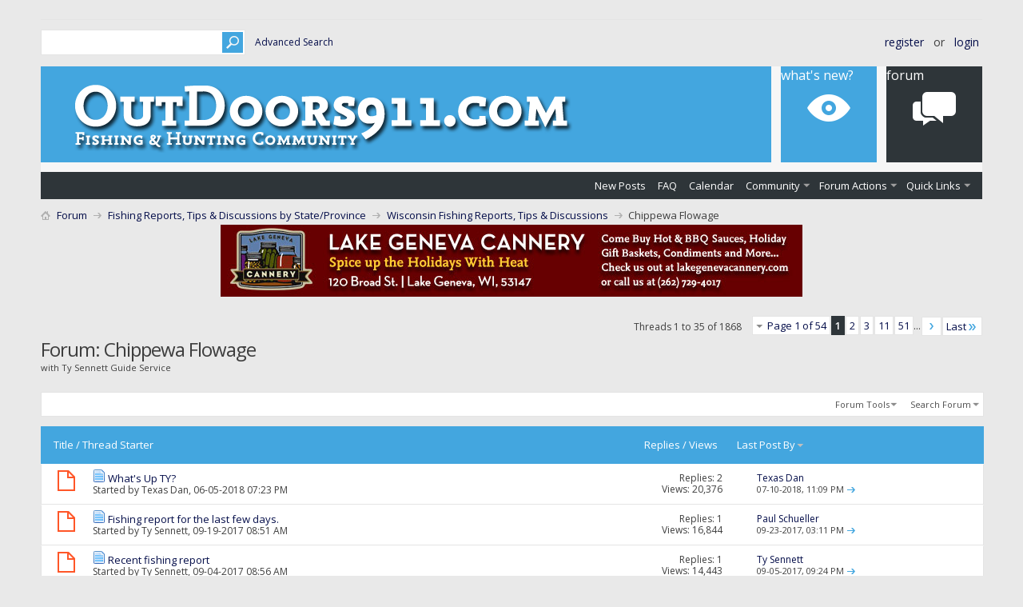

--- FILE ---
content_type: text/html; charset=ISO-8859-1
request_url: https://www.outdoors911.com/reports/forumdisplay.php?74-Chippewa-Flowage&s=ab8d26056148b6dbd2630fbf04b32ac0
body_size: 181592
content:
<!DOCTYPE html PUBLIC "-//W3C//DTD XHTML 1.0 Transitional//EN" "http://www.w3.org/TR/xhtml1/DTD/xhtml1-transitional.dtd">
<html xmlns="https://www.w3.org/1999/xhtml" dir="ltr" lang="en" id="vbulletin_html">
<head>
	<meta http-equiv="Content-Type" content="text/html; charset=ISO-8859-1" />
<meta id="e_vb_meta_bburl" name="vb_meta_bburl" content="https://www.outdoors911.com/reports" />
<base href="https://www.outdoors911.com/reports/" /><!--[if IE]></base><![endif]-->
<meta name="generator" content="vBulletin 4.2.5" />
<meta http-equiv="X-UA-Compatible" content="IE=9" />

	<link rel="Shortcut Icon" href="favicon.ico" type="image/x-icon" />


		<meta name="keywords" content="Chippewa Flowage, fishing, reports, fishing reports, fishing tips, fishing discussions, wisconsin, illinois, minnesota, michigan, ontario, canada" />
		<meta name="description" content="with Ty Sennett Guide Service" />





<script type="text/javascript">
<!--
	if (typeof YAHOO === 'undefined') // Load ALL YUI Local
	{
		document.write('<script type="text/javascript" src="clientscript/yui/yuiloader-dom-event/yuiloader-dom-event.js?v=425"><\/script>');
		document.write('<script type="text/javascript" src="clientscript/yui/connection/connection-min.js?v=425"><\/script>');
		var yuipath = 'clientscript/yui';
		var yuicombopath = '';
		var remoteyui = false;
	}
	else	// Load Rest of YUI remotely (where possible)
	{
		var yuipath = 'clientscript/yui';
		var yuicombopath = '';
		var remoteyui = true;
		if (!yuicombopath)
		{
			document.write('<script type="text/javascript" src="clientscript/yui/connection/connection-min.js?v=425"><\/script>');
		}
	}
	var SESSIONURL = "s=ae85b3285999523b7d5eebb4cddb2f62&";
	var SECURITYTOKEN = "guest";
	var IMGDIR_MISC = "images/metro/blue/misc";
	var IMGDIR_BUTTON = "images/metro/blue/buttons";
	var vb_disable_ajax = parseInt("0", 10);
	var SIMPLEVERSION = "425";
	var BBURL = "https://www.outdoors911.com/reports";
	var LOGGEDIN = 0 > 0 ? true : false;
	var THIS_SCRIPT = "forumdisplay";
	var RELPATH = "forumdisplay.php?74-Chippewa-Flowage";
	var PATHS = {
		forum : "",
		cms   : "",
		blog  : ""
	};
	var AJAXBASEURL = "https://www.outdoors911.com/reports/";
// -->
</script>
<script type="text/javascript" src="https://www.outdoors911.com/reports/clientscript/vbulletin-core.js?v=425"></script>



	<link rel="alternate" type="application/rss+xml" title="Outdoor Network Forums RSS Feed" href="https://www.outdoors911.com/reports/external.php?type=RSS2" />
	
		<link rel="alternate" type="application/rss+xml" title="Outdoor Network Forums - Chippewa Flowage - RSS Feed" href="https://www.outdoors911.com/reports/external.php?type=RSS2&amp;forumids=74" />
	



	<link rel="stylesheet" type="text/css" href="css.php?styleid=18&amp;langid=1&amp;d=1733590720&amp;td=ltr&amp;sheet=bbcode.css,editor.css,popupmenu.css,reset-fonts.css,vbulletin.css,vbulletin-chrome.css,vbulletin-formcontrols.css," />

	<!--[if lt IE 8]>
	<link rel="stylesheet" type="text/css" href="css.php?styleid=18&amp;langid=1&amp;d=1733590720&amp;td=ltr&amp;sheet=popupmenu-ie.css,vbulletin-ie.css,vbulletin-chrome-ie.css,vbulletin-formcontrols-ie.css,editor-ie.css" />
	<![endif]-->


<!--Google Web Fonts /-->
<link href='https://fonts.googleapis.com/css?family=Open+Sans:400,300,600&subset=latin,cyrillic' rel='stylesheet' type='text/css'>



<script type="text/javascript" src="https://ajax.googleapis.com/ajax/libs/jquery/1.6.4/jquery.min.js"></script>
<script type="text/javascript">
$(document).ready(function() {
	$('a.login-window').click(function() {
		
		// Getting the variable's value from a link 
		var loginBox = this.hash;

		//Fade in the Popup and add close button
		$(loginBox).fadeIn(300);
		
		//Set the center alignment padding + border
		var popMargTop = ($(loginBox).height() + 24) / 2; 
		var popMargLeft = ($(loginBox).width() + 24) / 2; 
		
		$(loginBox).css({ 
			'margin-top' : -popMargTop,
			'margin-left' : -popMargLeft
		});
		
		// Add the mask to body
		$('body').append('<div id="mask"></div>');
		$('#mask').fadeIn(300);
		
		return false;
	});
	
	// When clicking on the button close or the mask layer the popup closed
	$('a.close, #mask').live('click', function() { 
	  $('#mask , .login-popup').fadeOut(300 , function() {
		$('#mask').remove();  
	}); 
	return false;
	});
	
	$('#navbar_username').focus(function() {
		$('#navbar_username').parent().addClass('active');
	}); 
	$('#navbar_username').blur(function() {
		$('#navbar_username').parent().removeClass('active');
	}); 
	$('#navbar_password').focus(function() {
		$('#navbar_password_hint').parent().addClass('active');
	}); 
	$('#navbar_password').blur(function() {
		$('#navbar_password_hint').parent().removeClass('active');
	}); 
});
</script>


	<title>Chippewa Flowage</title>
	
	<script type="text/javascript" src="clientscript/vbulletin_read_marker.js?v=425"></script>
	
	
		<link rel="stylesheet" type="text/css" href="css.php?styleid=18&amp;langid=1&amp;d=1733590720&amp;td=ltr&amp;sheet=toolsmenu.css,forumbits.css,forumdisplay.css,threadlist.css,options.css" />
	

	<!--[if lt IE 8]>
	<script type="text/javascript" src="clientscript/vbulletin-threadlist-ie.js?v=425"></script>
		<link rel="stylesheet" type="text/css" href="css.php?styleid=18&amp;langid=1&amp;d=1733590720&amp;td=ltr&amp;sheet=toolsmenu-ie.css,forumbits-ie.css,forumdisplay-ie.css,threadlist-ie.css,options-ie.css" />
	<![endif]-->
	<link rel="stylesheet" type="text/css" href="css.php?styleid=18&amp;langid=1&amp;d=1733590720&amp;td=ltr&amp;sheet=additional.css" />

</head>

<body>

<div class="above_body"> <!-- closing tag is in template navbar -->

<div id="header" class="floatcontainer doc_header">


<div class="ad_global_header">
     
     
</div>


<div id="top_header">

	
		<div id="globalsearch" class="globalsearch">
			<form action="search.php?s=ae85b3285999523b7d5eebb4cddb2f62&amp;do=process" method="post" id="navbar_search" class="navbar_search">
				
				<input type="hidden" name="securitytoken" value="guest" />
				<input type="hidden" name="do" value="process" />
				<input type="text" value="" name="query" class="textbox" tabindex="99"/>
				<input type="submit" class="searchbutton" name="submit" onclick="document.getElementById('navbar_search').submit;" tabindex="100"/>
			</form>
		</div>
		<ul class="advanced_search">
				<li><a href="search.php?s=ae85b3285999523b7d5eebb4cddb2f62" accesskey="4">Advanced Search</a></li>
				
		</ul>
	



	<div id="toplinks" class="toplinks">
		
			<ul class="nouser">
			
				<li><a href="register.php?s=ae85b3285999523b7d5eebb4cddb2f62" rel="nofollow">Register</a></li>
			
				<li>or</li>
				<li><a href="#login-box" class="login-window">Login</a></li>
			</ul>
		
	</div>

	
</div>


    <div id="login-box" class="login-popup">
        <a href="#" class="close"><img src="images/metro/blue/misc/close_popup.png" class="close-button" title="Close" alt="Close" /></a>
        <div id="login-text">Login to Your Account</div>
			<script type="text/javascript" src="clientscript/vbulletin_md5.js?v=425"></script>
			<form id="navbar_loginform" action="login.php?s=ae85b3285999523b7d5eebb4cddb2f62&amp;do=login" method="post" onsubmit="md5hash(vb_login_password, vb_login_md5password, vb_login_md5password_utf, 0)">
				<fieldset id="logindetails" class="logindetails">
                
					<div>
					<div class="navbar_username_outer"><input type="text" class="textbox default-value" name="vb_login_username" id="navbar_username" size="10" accesskey="u" tabindex="101" value="User Name" /></div>
					<div class="navbar_password_outer"><input type="password" class="textbox" tabindex="102" name="vb_login_password" id="navbar_password" size="10" />
					<input type="text" class="textbox default-value" tabindex="102" name="vb_login_password_hint" id="navbar_password_hint" size="10" value="Password" style="display:none;" /></div>
                    
					<div class="login-ctrl">
                        <div id="remember" class="remember">
                            <label for="cb_cookieuser_navbar"><input type="checkbox" name="cookieuser" value="1" id="cb_cookieuser_navbar" class="cb_cookieuser_navbar" accesskey="c" tabindex="103" /> Remember Me?</label>
                        </div>                
                        
                        <input type="submit" class="loginbutton" tabindex="104" value="Log in" title="Enter your username and password in the boxes provided to login, or click the 'register' button to create a profile for yourself." accesskey="s" />
                        </div>
                    </div>
				</fieldset>


				<input type="hidden" name="s" value="ae85b3285999523b7d5eebb4cddb2f62" />
				<input type="hidden" name="securitytoken" value="guest" />
				<input type="hidden" name="do" value="login" />
				<input type="hidden" name="vb_login_md5password" />
				<input type="hidden" name="vb_login_md5password_utf" />
			</form>
			<script type="text/javascript">
			YAHOO.util.Dom.setStyle('navbar_password_hint', "display", "inline");
			YAHOO.util.Dom.setStyle('navbar_password', "display", "none");
			vB_XHTML_Ready.subscribe(function()
			{
			//
				YAHOO.util.Event.on('navbar_username', "focus", navbar_username_focus);
				YAHOO.util.Event.on('navbar_username', "blur", navbar_username_blur);
				YAHOO.util.Event.on('navbar_password_hint', "focus", navbar_password_hint);
				YAHOO.util.Event.on('navbar_password', "blur", navbar_password);
			});
			
			function navbar_username_focus(e)
			{
			//
				var textbox = YAHOO.util.Event.getTarget(e);
				if (textbox.value == 'User Name')
				{
				//
					textbox.value='';
					textbox.style.color='#000000';
				}
			}

			function navbar_username_blur(e)
			{
			//
				var textbox = YAHOO.util.Event.getTarget(e);
				if (textbox.value == '')
				{
				//
					textbox.value='User Name';
					textbox.style.color='#777777';
				}
			}
			
			function navbar_password_hint(e)
			{
			//
				var textbox = YAHOO.util.Event.getTarget(e);
				
				YAHOO.util.Dom.setStyle('navbar_password_hint', "display", "none");
				YAHOO.util.Dom.setStyle('navbar_password', "display", "inline");
				YAHOO.util.Dom.get('navbar_password').focus();
			}

			function navbar_password(e)
			{
			//
				var textbox = YAHOO.util.Event.getTarget(e);
				
				if (textbox.value == '')
				{
					YAHOO.util.Dom.setStyle('navbar_password_hint', "display", "inline");
					YAHOO.util.Dom.setStyle('navbar_password', "display", "none");
				}
			}
			</script>
            
            <div class="register-ctrl">
            	<a class="login-popup-register" href="register.php?s=ae85b3285999523b7d5eebb4cddb2f62" rel="nofollow">Register</a>
                <div class="login-popup-fb">
				
                </div>
            </div>
</div>



<div id="middle_header">
<a name="top" href="index.php?s=ae85b3285999523b7d5eebb4cddb2f62" class="logo-image"><img src="images/metro/blue/misc/vbulletin4_logo.png" alt="Outdoor Network Forums - Powered by vBulletin" /></a>
<div id="navbar" class="navbar">
	<ul id="navtabs" class="navtabs floatcontainer">
		
		
	
		<li  id="vbtab_whatsnew">
			<a class="navtab" href="activity.php?s=ae85b3285999523b7d5eebb4cddb2f62">What's New?</a>
		</li>
		
>>>>>>>> New Default Value >>>>>>>>
		

	
		<li class="selected" id="vbtab_forum">
			<a class="navtab" href="forum.php?s=ae85b3285999523b7d5eebb4cddb2f62">Forum</a>
		</li>
		
>>>>>>>> New Default Value >>>>>>>>
		
			<ul class="floatcontainer">
				
					
						
							<li id="vbflink_newposts"><a href="search.php?s=ae85b3285999523b7d5eebb4cddb2f62&amp;do=getnew&amp;contenttype=vBForum_Post">New Posts</a></li>
						
					
				
					
						
							<li id="vbflink_faq"><a href="faq.php?s=ae85b3285999523b7d5eebb4cddb2f62">FAQ</a></li>
						
					
				
					
						
							<li id="vbflink_calendar"><a href="calendar.php?s=ae85b3285999523b7d5eebb4cddb2f62">Calendar</a></li>
						
					
				
					
						<li class="popupmenu" id="vbmenu_community">
							<a href="javascript://" class="popupctrl">Community</a>
							<ul class="popupbody popuphover">
								
									<li id="vbclink_groups"><a href="group.php?s=ae85b3285999523b7d5eebb4cddb2f62">Groups</a></li>
								
									<li id="vbclink_albums"><a href="album.php?s=ae85b3285999523b7d5eebb4cddb2f62">Albums</a></li>
								
									<li id="vbclink_members"><a href="memberlist.php?s=ae85b3285999523b7d5eebb4cddb2f62">Member List</a></li>
								
							</ul>
						</li>
					
				
					
						<li class="popupmenu" id="vbmenu_actions">
							<a href="javascript://" class="popupctrl">Forum Actions</a>
							<ul class="popupbody popuphover">
								
									<li id="vbalink_mfr"><a href="forumdisplay.php?s=ae85b3285999523b7d5eebb4cddb2f62&amp;do=markread&amp;markreadhash=guest">Mark Forums Read</a></li>
								
							</ul>
						</li>
					
				
					
						<li class="popupmenu" id="vbmenu_qlinks">
							<a href="javascript://" class="popupctrl">Quick Links</a>
							<ul class="popupbody popuphover">
								
									<li id="vbqlink_posts"><a href="search.php?s=ae85b3285999523b7d5eebb4cddb2f62&amp;do=getdaily&amp;contenttype=vBForum_Post">Today's Posts</a></li>
								
									<li id="vbqlink_leaders"><a href="showgroups.php?s=ae85b3285999523b7d5eebb4cddb2f62">View Site Leaders</a></li>
								
							</ul>
						</li>
					
				
			</ul>
		


		
	</ul>
</div>
</div>
</div>
</div><!-- closing div for above_body -->

<div class="body_wrapper">
<div id="breadcrumb" class="breadcrumb">
	<ul class="floatcontainer">
		<li class="navbithome"><a href="index.php?s=ae85b3285999523b7d5eebb4cddb2f62" accesskey="1"><img src="images/metro/blue/misc/navbit-home.png" alt="Home" /></a></li>
		
	<li class="navbit"><a href="index.php?s=ae85b3285999523b7d5eebb4cddb2f62">Forum</a></li>

	<li class="navbit"><a href="forumdisplay.php?17-Fishing-Reports-Tips-amp-Discussions-by-State-Province&amp;s=ae85b3285999523b7d5eebb4cddb2f62">Fishing Reports, Tips &amp; Discussions by State/Province</a></li>

	<li class="navbit"><a href="forumdisplay.php?4-Wisconsin-Fishing-Reports-Tips-amp-Discussions&amp;s=ae85b3285999523b7d5eebb4cddb2f62">Wisconsin Fishing Reports, Tips &amp; Discussions</a></li>

		
	<li class="navbit lastnavbit"><span>Chippewa Flowage</span></li>

	</ul>
	<hr />
</div>


<div id="ad_global_below_navbar"><p style="text-align: center;"><a href="https://www.lakegenevacannery.com" target="_blank"><img class="size-full wp-image-228 aligncenter" title="Lake Geneva Cannery" alt="www.lakegenevacannery.com" src="https://fishingthenorthcountry.com/image/lgc_holiday_ad.jpg" width="728" height="90" /></a></p></div>






<div id="above_threadlist" class="above_threadlist">

	
	<div class="threadpagenav">
		<form action="forumdisplay.php?74-Chippewa-Flowage/page51&amp;s=ae85b3285999523b7d5eebb4cddb2f62" method="get" class="pagination popupmenu nohovermenu">
<input type="hidden" name="f" value="74" /><input type="hidden" name="s" value="ae85b3285999523b7d5eebb4cddb2f62" />
	
		<span><a href="javascript://" class="popupctrl">Page 1 of 54</a></span>
		
		
		
		<span class="selected"><a href="javascript://" title="Results 1 to 35 of 1,868">1</a></span><span><a href="forumdisplay.php?74-Chippewa-Flowage/page2&amp;s=ae85b3285999523b7d5eebb4cddb2f62" title="Show results 36 to 70 of 1,868">2</a></span><span><a href="forumdisplay.php?74-Chippewa-Flowage/page3&amp;s=ae85b3285999523b7d5eebb4cddb2f62" title="Show results 71 to 105 of 1,868">3</a></span><span><a href="forumdisplay.php?74-Chippewa-Flowage/page11&amp;s=ae85b3285999523b7d5eebb4cddb2f62" title="Show results 351 to 385 of 1,868"><!--+10-->11</a></span><span><a href="forumdisplay.php?74-Chippewa-Flowage/page51&amp;s=ae85b3285999523b7d5eebb4cddb2f62" title="Show results 1,751 to 1,785 of 1,868"><!--+50-->51</a></span>
		
		<span class="separator">...</span>
		
		
		<span class="prev_next"><a rel="next" href="forumdisplay.php?74-Chippewa-Flowage/page2&amp;s=ae85b3285999523b7d5eebb4cddb2f62" title="Next Page - Results 36 to 70 of 1,868"><img src="images/metro/blue/pagination/next-right.png" alt="Next" /></a></span>
		
		
		<span class="first_last"><a href="forumdisplay.php?74-Chippewa-Flowage/page54&amp;s=ae85b3285999523b7d5eebb4cddb2f62" title="Last Page - Results 1,856 to 1,868 of 1,868">Last<img src="images/metro/blue/pagination/last-right.png" alt="Last" /></a></span>
		
	
	<ul class="popupbody popuphover">
		<li class="formsubmit jumptopage"><label>Jump to page: <input type="text" name="page" size="4" /></label> <input type="submit" class="button" value="Go" /></li>
	</ul>
</form>
		<div id="threadpagestats" class="threadpagestats">Threads 1 to 35 of 1868</div>
	</div>
	
</div>
<div id="pagetitle" class="pagetitle">
	<h1>Forum: <span class="forumtitle">Chippewa Flowage</span></h1>
	<p class="description">with Ty Sennett Guide Service</p>
</div>

	
	<div id="above_threadlist_controls" class="above_threadlist_controls toolsmenu">
		<div>
		<ul class="popupgroup forumdisplaypopups" id="forumdisplaypopups">
			<li class="popupmenu nohovermenu" id="forumtools">
				<h6><a href="javascript://" class="popupctrl" rel="nofollow">Forum Tools</a></h6>
				<ul class="popupbody popuphover">
					
						<li>
							<a href="forumdisplay.php?s=ae85b3285999523b7d5eebb4cddb2f62&amp;do=markread&amp;f=74&amp;markreadhash=guest" rel="nofollow" onclick="return mark_forum_and_threads_read(74);">
								Mark This Forum Read
							</a>
						</li>
						
					<li><a href="forumdisplay.php?4-Wisconsin-Fishing-Reports-Tips-amp-Discussions&amp;s=ae85b3285999523b7d5eebb4cddb2f62" rel="nofollow">View Parent Forum</a></li>
				</ul>
			</li>
                        
			<li class="popupmenu nohovermenu forumsearch menusearch" id="forumsearch">
				<h6><a href="javascript://" class="popupctrl">Search Forum</a></h6>
				<form action="search.php?do=process" method="get">
				<ul class="popupbody popuphover">
					<li>
						<input type="text" class="searchbox" name="q" value="Search..." />
						<input type="submit" class="button" value="Search" />
					</li>
					<li class="formsubmit" id="popupsearch">
						<div class="submitoptions">
							<label><input type="radio" name="showposts" value="0" checked="checked" /> Show Threads</label>
							<label><input type="radio" name="showposts" value="1" /> Show Posts</label>
						</div>
						<div class="advancedsearchlink"><a href="search.php?s=ae85b3285999523b7d5eebb4cddb2f62&amp;search_type=1&amp;contenttype=vBForum_Post&amp;forumchoice[]=74" rel="nofollow">Advanced Search</a></div>

					</li>
				</ul>
				<input type="hidden" name="s" value="ae85b3285999523b7d5eebb4cddb2f62" />
				<input type="hidden" name="securitytoken" value="guest" />
				<input type="hidden" name="do" value="process" />
				<input type="hidden" name="contenttype" value="vBForum_Post" />
				<input type="hidden" name="forumchoice[]" value="74" />
				<input type="hidden" name="childforums" value="1" />
				<input type="hidden" name="exactname" value="1" />
				</form>
			</li>
			



		</ul>
			
		</div>
	</div>
	






<div id="threadlist" class="threadlist">
	<form id="thread_inlinemod_form" action="inlinemod.php?forumid=74" method="post">
		<h2 class="hidden">Threads in This Forum</h2>

		<div>
			<div class="threadlisthead table">
				<div>
				<span class="threadinfo">
					<span class="threadtitle">
						<a href="forumdisplay.php?74-Chippewa-Flowage&amp;s=ae85b3285999523b7d5eebb4cddb2f62&amp;sort=title&amp;order=asc" rel="nofollow">Title</a> /
						<a href="forumdisplay.php?74-Chippewa-Flowage&amp;s=ae85b3285999523b7d5eebb4cddb2f62&amp;sort=postusername&amp;order=asc" rel="nofollow">Thread Starter</a>
					</span>
				</span>
				

					<span class="threadstats td"><a href="forumdisplay.php?74-Chippewa-Flowage&amp;s=ae85b3285999523b7d5eebb4cddb2f62&amp;sort=replycount&amp;order=desc" rel="nofollow">Replies</a> / <a href="forumdisplay.php?74-Chippewa-Flowage&amp;s=ae85b3285999523b7d5eebb4cddb2f62&amp;sort=views&amp;order=desc" rel="nofollow">Views</a></span>
					<span class="threadlastpost td"><a href="forumdisplay.php?74-Chippewa-Flowage&amp;s=ae85b3285999523b7d5eebb4cddb2f62&amp;sort=lastpost&amp;order=asc" rel="nofollow">Last Post By<img class="sortarrow" src="images/metro/blue/buttons/sortarrow-asc.png" alt="Reverse Sort Order" border="0" /></a></span>
					
				
				</div>
			</div>

			
			
				<ol id="threads" class="threads">
					<li class="threadbit hot" id="thread_51771">
	<div class="rating0 nonsticky">
		<div class="threadinfo" title="Anyone doing any fishing?  I was up last week and the water temps were in the mid 70s, was able to boat three 36&quot;, 38&quot;, and 40&quot;  Can't wait to get...">
			<!--  status icon block -->
			<a class="threadstatus" rel="vB::AJAX" ></a>

			<!-- title / author block -->
			<div class="inner">
				<h3 class="threadtitle">
                    	

                    
                            <img src="images/icons/icon1.png" alt="" border="0" />
                    

					
                                        
 					
                	<a class="title" href="showthread.php?51771-What-s-Up-TY&amp;s=ae85b3285999523b7d5eebb4cddb2f62" id="thread_title_51771">What's Up TY?</a>
				</h3>

				<div class="threadmeta">				
					<div class="author">
												
						
							<span class="label">Started by&nbsp;<a href="member.php?1956-Texas-Dan&amp;s=ae85b3285999523b7d5eebb4cddb2f62" class="username understate" title="Started by Texas Dan on 06-05-2018 07:23 PM">Texas Dan</a>,&nbsp;06-05-2018&nbsp;07:23 PM</span>
						
						
						
						<!-- iconinfo -->
						<div class="threaddetails td">
							<div class="threaddetailicons">
								
								
								
								
								
								
							</div>
						</div>
					</div>
					
				</div>

			</div>
		</div>
		
		<!-- threadstats -->
		
		<ul class="threadstats td alt" title="">
			
				<li>Replies:
					
						2
					
				</li>
				<li>Views: 20,376</li>
			
			<li class="hidden">Rating0 / 5</li>
		</ul>
							
		<!-- lastpost -->
		<dl class="threadlastpost td">
		
			<dt class="lastpostby hidden">Last Post By</dt>
			<dd><div class="popupmenu memberaction">
	<a class="username offline popupctrl" href="member.php?1956-Texas-Dan&amp;s=ae85b3285999523b7d5eebb4cddb2f62" title="Texas Dan is offline"><strong>Texas Dan</strong></a>
	<ul class="popupbody popuphover memberaction_body">
		<li class="left">
			<a href="member.php?1956-Texas-Dan&amp;s=ae85b3285999523b7d5eebb4cddb2f62" class="siteicon_profile">
				View Profile
			</a>
		</li>
		
		<li class="right">
			<a href="search.php?s=ae85b3285999523b7d5eebb4cddb2f62&amp;do=finduser&amp;userid=1956&amp;contenttype=vBForum_Post&amp;showposts=1" class="siteicon_forum" rel="nofollow">
				View Forum Posts
			</a>
		</li>
		
		
		<li class="left">
			<a href="private.php?s=ae85b3285999523b7d5eebb4cddb2f62&amp;do=newpm&amp;u=1956" class="siteicon_message" rel="nofollow">
				Private Message
			</a>
		</li>
		
		
		
		
		
		
		

		

		
		
	</ul>
</div></dd>
			<dd>07-10-2018, <span class="time">11:09 PM</span>
			<a href="showthread.php?51771-What-s-Up-TY&amp;s=ae85b3285999523b7d5eebb4cddb2f62&amp;p=119508#post119508" class="lastpostdate understate" title="Go to last post"><img src="images/metro/blue/buttons/lastpost-right.png" alt="Go to last post" /></a>
			</dd>
		
		</dl>

		
		
		
		
	</div>
</li><li class="threadbit hot" id="thread_51428">
	<div class="rating0 nonsticky">
		<div class="threadinfo" title="We are still getting two to three fish to hit per day.  It's not hot and heavy but still really consistent.   We caught three yesterday with two low...">
			<!--  status icon block -->
			<a class="threadstatus" rel="vB::AJAX" ></a>

			<!-- title / author block -->
			<div class="inner">
				<h3 class="threadtitle">
                    	

                    
                            <img src="images/icons/icon1.png" alt="" border="0" />
                    

					
                                        
 					
                	<a class="title" href="showthread.php?51428-Fishing-report-for-the-last-few-days&amp;s=ae85b3285999523b7d5eebb4cddb2f62" id="thread_title_51428">Fishing report for the last few days.</a>
				</h3>

				<div class="threadmeta">				
					<div class="author">
												
						
							<span class="label">Started by&nbsp;<a href="member.php?22-Ty-Sennett&amp;s=ae85b3285999523b7d5eebb4cddb2f62" class="username understate" title="Started by Ty Sennett on 09-19-2017 08:51 AM">Ty Sennett</a>,&nbsp;09-19-2017&nbsp;08:51 AM</span>
						
						
						
						<!-- iconinfo -->
						<div class="threaddetails td">
							<div class="threaddetailicons">
								
								
								
								
								
								
							</div>
						</div>
					</div>
					
				</div>

			</div>
		</div>
		
		<!-- threadstats -->
		
		<ul class="threadstats td alt" title="">
			
				<li>Replies:
					
						1
					
				</li>
				<li>Views: 16,844</li>
			
			<li class="hidden">Rating0 / 5</li>
		</ul>
							
		<!-- lastpost -->
		<dl class="threadlastpost td">
		
			<dt class="lastpostby hidden">Last Post By</dt>
			<dd><div class="popupmenu memberaction">
	<a class="username offline popupctrl" href="member.php?7682-Paul-Schueller&amp;s=ae85b3285999523b7d5eebb4cddb2f62" title="Paul Schueller is offline"><strong>Paul Schueller</strong></a>
	<ul class="popupbody popuphover memberaction_body">
		<li class="left">
			<a href="member.php?7682-Paul-Schueller&amp;s=ae85b3285999523b7d5eebb4cddb2f62" class="siteicon_profile">
				View Profile
			</a>
		</li>
		
		<li class="right">
			<a href="search.php?s=ae85b3285999523b7d5eebb4cddb2f62&amp;do=finduser&amp;userid=7682&amp;contenttype=vBForum_Post&amp;showposts=1" class="siteicon_forum" rel="nofollow">
				View Forum Posts
			</a>
		</li>
		
		
		<li class="left">
			<a href="private.php?s=ae85b3285999523b7d5eebb4cddb2f62&amp;do=newpm&amp;u=7682" class="siteicon_message" rel="nofollow">
				Private Message
			</a>
		</li>
		
		
		
		
		
		
		

		

		
		
	</ul>
</div></dd>
			<dd>09-23-2017, <span class="time">03:11 PM</span>
			<a href="showthread.php?51428-Fishing-report-for-the-last-few-days&amp;s=ae85b3285999523b7d5eebb4cddb2f62&amp;p=118740#post118740" class="lastpostdate understate" title="Go to last post"><img src="images/metro/blue/buttons/lastpost-right.png" alt="Go to last post" /></a>
			</dd>
		
		</dl>

		
		
		
		
	</div>
</li><li class="threadbit hot" id="thread_51407">
	<div class="rating0 nonsticky">
		<div class="threadinfo" title="I haven't fished in a few days but we did catch some last week.  We ended up with five on vexers and one on a showgirl.  Still not great but better...">
			<!--  status icon block -->
			<a class="threadstatus" rel="vB::AJAX" ></a>

			<!-- title / author block -->
			<div class="inner">
				<h3 class="threadtitle">
                    	

                    
                            <img src="images/icons/icon1.png" alt="" border="0" />
                    

					
                                        
 					
                	<a class="title" href="showthread.php?51407-Recent-fishing-report&amp;s=ae85b3285999523b7d5eebb4cddb2f62" id="thread_title_51407">Recent fishing report</a>
				</h3>

				<div class="threadmeta">				
					<div class="author">
												
						
							<span class="label">Started by&nbsp;<a href="member.php?22-Ty-Sennett&amp;s=ae85b3285999523b7d5eebb4cddb2f62" class="username understate" title="Started by Ty Sennett on 09-04-2017 08:56 AM">Ty Sennett</a>,&nbsp;09-04-2017&nbsp;08:56 AM</span>
						
						
						
						<!-- iconinfo -->
						<div class="threaddetails td">
							<div class="threaddetailicons">
								
								
								
								
								
								
							</div>
						</div>
					</div>
					
				</div>

			</div>
		</div>
		
		<!-- threadstats -->
		
		<ul class="threadstats td alt" title="">
			
				<li>Replies:
					
						1
					
				</li>
				<li>Views: 14,443</li>
			
			<li class="hidden">Rating0 / 5</li>
		</ul>
							
		<!-- lastpost -->
		<dl class="threadlastpost td">
		
			<dt class="lastpostby hidden">Last Post By</dt>
			<dd><div class="popupmenu memberaction">
	<a class="username offline popupctrl" href="member.php?22-Ty-Sennett&amp;s=ae85b3285999523b7d5eebb4cddb2f62" title="Ty Sennett is offline"><strong>Ty Sennett</strong></a>
	<ul class="popupbody popuphover memberaction_body">
		<li class="left">
			<a href="member.php?22-Ty-Sennett&amp;s=ae85b3285999523b7d5eebb4cddb2f62" class="siteicon_profile">
				View Profile
			</a>
		</li>
		
		<li class="right">
			<a href="search.php?s=ae85b3285999523b7d5eebb4cddb2f62&amp;do=finduser&amp;userid=22&amp;contenttype=vBForum_Post&amp;showposts=1" class="siteicon_forum" rel="nofollow">
				View Forum Posts
			</a>
		</li>
		
		
		<li class="left">
			<a href="private.php?s=ae85b3285999523b7d5eebb4cddb2f62&amp;do=newpm&amp;u=22" class="siteicon_message" rel="nofollow">
				Private Message
			</a>
		</li>
		
		
		
		
		
		<li class="left">
			<a href="http://www.tysennett.com" class="siteicon_homepage">
				Visit Homepage
			</a>
		</li>
		
		
		

		

		
		
	</ul>
</div></dd>
			<dd>09-05-2017, <span class="time">09:24 PM</span>
			<a href="showthread.php?51407-Recent-fishing-report&amp;s=ae85b3285999523b7d5eebb4cddb2f62&amp;p=118683#post118683" class="lastpostdate understate" title="Go to last post"><img src="images/metro/blue/buttons/lastpost-right.png" alt="Go to last post" /></a>
			</dd>
		
		</dl>

		
		
		
		
	</div>
</li><li class="threadbit hot" id="thread_51408">
	<div class="rating0 nonsticky">
		<div class="threadinfo" title="As most of you know I haven't returned your calls this season.  I sincerely apologize for that but it's a little overwhelming.  The reason I haven't...">
			<!--  status icon block -->
			<a class="threadstatus" rel="vB::AJAX" ></a>

			<!-- title / author block -->
			<div class="inner">
				<h3 class="threadtitle">
                    	

                    
                            <img src="images/icons/icon1.png" alt="" border="0" />
                    

					
                                        
 					
                	<a class="title" href="showthread.php?51408-Not-returning-calls&amp;s=ae85b3285999523b7d5eebb4cddb2f62" id="thread_title_51408">Not returning calls</a>
				</h3>

				<div class="threadmeta">				
					<div class="author">
												
						
							<span class="label">Started by&nbsp;<a href="member.php?22-Ty-Sennett&amp;s=ae85b3285999523b7d5eebb4cddb2f62" class="username understate" title="Started by Ty Sennett on 09-04-2017 09:05 AM">Ty Sennett</a>,&nbsp;09-04-2017&nbsp;09:05 AM</span>
						
						
						
						<!-- iconinfo -->
						<div class="threaddetails td">
							<div class="threaddetailicons">
								
								
								
								
								
								
							</div>
						</div>
					</div>
					
				</div>

			</div>
		</div>
		
		<!-- threadstats -->
		
		<ul class="threadstats td alt" title="">
			
				<li>Replies:
					
						0
					
				</li>
				<li>Views: 12,749</li>
			
			<li class="hidden">Rating0 / 5</li>
		</ul>
							
		<!-- lastpost -->
		<dl class="threadlastpost td">
		
			<dt class="lastpostby hidden">Last Post By</dt>
			<dd><div class="popupmenu memberaction">
	<a class="username offline popupctrl" href="member.php?22-Ty-Sennett&amp;s=ae85b3285999523b7d5eebb4cddb2f62" title="Ty Sennett is offline"><strong>Ty Sennett</strong></a>
	<ul class="popupbody popuphover memberaction_body">
		<li class="left">
			<a href="member.php?22-Ty-Sennett&amp;s=ae85b3285999523b7d5eebb4cddb2f62" class="siteicon_profile">
				View Profile
			</a>
		</li>
		
		<li class="right">
			<a href="search.php?s=ae85b3285999523b7d5eebb4cddb2f62&amp;do=finduser&amp;userid=22&amp;contenttype=vBForum_Post&amp;showposts=1" class="siteicon_forum" rel="nofollow">
				View Forum Posts
			</a>
		</li>
		
		
		<li class="left">
			<a href="private.php?s=ae85b3285999523b7d5eebb4cddb2f62&amp;do=newpm&amp;u=22" class="siteicon_message" rel="nofollow">
				Private Message
			</a>
		</li>
		
		
		
		
		
		<li class="left">
			<a href="http://www.tysennett.com" class="siteicon_homepage">
				Visit Homepage
			</a>
		</li>
		
		
		

		

		
		
	</ul>
</div></dd>
			<dd>09-04-2017, <span class="time">09:05 AM</span>
			<a href="showthread.php?51408-Not-returning-calls&amp;s=ae85b3285999523b7d5eebb4cddb2f62&amp;p=118673#post118673" class="lastpostdate understate" title="Go to last post"><img src="images/metro/blue/buttons/lastpost-right.png" alt="Go to last post" /></a>
			</dd>
		
		</dl>

		
		
		
		
	</div>
</li><li class="threadbit hot" id="thread_51391">
	<div class="rating0 nonsticky">
		<div class="threadinfo" title="We'll this was one of the toughest weeks of the year.  We only caught three small ones.  Now granted,  we did have a few mid forty inch fish lost due...">
			<!--  status icon block -->
			<a class="threadstatus" rel="vB::AJAX" ></a>

			<!-- title / author block -->
			<div class="inner">
				<h3 class="threadtitle">
                    	

                    
                            <img src="images/icons/icon1.png" alt="" border="0" />
                    

					
                                        
 					
                	<a class="title" href="showthread.php?51391-This-week-s-fishing-report&amp;s=ae85b3285999523b7d5eebb4cddb2f62" id="thread_title_51391">This week's fishing report</a>
				</h3>

				<div class="threadmeta">				
					<div class="author">
												
						
							<span class="label">Started by&nbsp;<a href="member.php?22-Ty-Sennett&amp;s=ae85b3285999523b7d5eebb4cddb2f62" class="username understate" title="Started by Ty Sennett on 08-27-2017 08:43 PM">Ty Sennett</a>,&nbsp;08-27-2017&nbsp;08:43 PM</span>
						
						
						
						<!-- iconinfo -->
						<div class="threaddetails td">
							<div class="threaddetailicons">
								
								
								
								
								
								
							</div>
						</div>
					</div>
					
				</div>

			</div>
		</div>
		
		<!-- threadstats -->
		
		<ul class="threadstats td alt" title="">
			
				<li>Replies:
					
						0
					
				</li>
				<li>Views: 11,805</li>
			
			<li class="hidden">Rating0 / 5</li>
		</ul>
							
		<!-- lastpost -->
		<dl class="threadlastpost td">
		
			<dt class="lastpostby hidden">Last Post By</dt>
			<dd><div class="popupmenu memberaction">
	<a class="username offline popupctrl" href="member.php?22-Ty-Sennett&amp;s=ae85b3285999523b7d5eebb4cddb2f62" title="Ty Sennett is offline"><strong>Ty Sennett</strong></a>
	<ul class="popupbody popuphover memberaction_body">
		<li class="left">
			<a href="member.php?22-Ty-Sennett&amp;s=ae85b3285999523b7d5eebb4cddb2f62" class="siteicon_profile">
				View Profile
			</a>
		</li>
		
		<li class="right">
			<a href="search.php?s=ae85b3285999523b7d5eebb4cddb2f62&amp;do=finduser&amp;userid=22&amp;contenttype=vBForum_Post&amp;showposts=1" class="siteicon_forum" rel="nofollow">
				View Forum Posts
			</a>
		</li>
		
		
		<li class="left">
			<a href="private.php?s=ae85b3285999523b7d5eebb4cddb2f62&amp;do=newpm&amp;u=22" class="siteicon_message" rel="nofollow">
				Private Message
			</a>
		</li>
		
		
		
		
		
		<li class="left">
			<a href="http://www.tysennett.com" class="siteicon_homepage">
				Visit Homepage
			</a>
		</li>
		
		
		

		

		
		
	</ul>
</div></dd>
			<dd>08-27-2017, <span class="time">08:43 PM</span>
			<a href="showthread.php?51391-This-week-s-fishing-report&amp;s=ae85b3285999523b7d5eebb4cddb2f62&amp;p=118647#post118647" class="lastpostdate understate" title="Go to last post"><img src="images/metro/blue/buttons/lastpost-right.png" alt="Go to last post" /></a>
			</dd>
		
		</dl>

		
		
		
		
	</div>
</li><li class="threadbit hot attachments" id="thread_51381">
	<div class="rating0 nonsticky">
		<div class="threadinfo" title="Awesome fish Scott!">
			<!--  status icon block -->
			<a class="threadstatus" rel="vB::AJAX" ></a>

			<!-- title / author block -->
			<div class="inner">
				<h3 class="threadtitle">
                    	

                    
                            <img src="images/icons/icon1.png" alt="" border="0" />
                    

					
                                        
 					
                	<a class="title" href="showthread.php?51381-Per-Ty-Scott-Jenkins-50-Incher&amp;s=ae85b3285999523b7d5eebb4cddb2f62" id="thread_title_51381">Per Ty - Scott Jenkins 50 Incher</a>
				</h3>

				<div class="threadmeta">				
					<div class="author">
												
						
							<span class="label">Started by&nbsp;<a href="member.php?1824-DMBFID&amp;s=ae85b3285999523b7d5eebb4cddb2f62" class="username understate" title="Started by DMBFID on 08-23-2017 12:42 PM">DMBFID</a>,&nbsp;08-23-2017&nbsp;12:42 PM</span>
						
						
						
						<!-- iconinfo -->
						<div class="threaddetails td">
							<div class="threaddetailicons">
								
								
								
								
								
									<a href="javascript://" onclick="attachments(51381); return false"> <img src="images/metro/blue/misc/paperclip.png" border="0" alt="2 Attachment(s)" /></a>
								
								
							</div>
						</div>
					</div>
					
				</div>

			</div>
		</div>
		
		<!-- threadstats -->
		
		<ul class="threadstats td alt" title="">
			
				<li>Replies:
					
						2
					
				</li>
				<li>Views: 14,319</li>
			
			<li class="hidden">Rating0 / 5</li>
		</ul>
							
		<!-- lastpost -->
		<dl class="threadlastpost td">
		
			<dt class="lastpostby hidden">Last Post By</dt>
			<dd><div class="popupmenu memberaction">
	<a class="username offline popupctrl" href="member.php?22-Ty-Sennett&amp;s=ae85b3285999523b7d5eebb4cddb2f62" title="Ty Sennett is offline"><strong>Ty Sennett</strong></a>
	<ul class="popupbody popuphover memberaction_body">
		<li class="left">
			<a href="member.php?22-Ty-Sennett&amp;s=ae85b3285999523b7d5eebb4cddb2f62" class="siteicon_profile">
				View Profile
			</a>
		</li>
		
		<li class="right">
			<a href="search.php?s=ae85b3285999523b7d5eebb4cddb2f62&amp;do=finduser&amp;userid=22&amp;contenttype=vBForum_Post&amp;showposts=1" class="siteicon_forum" rel="nofollow">
				View Forum Posts
			</a>
		</li>
		
		
		<li class="left">
			<a href="private.php?s=ae85b3285999523b7d5eebb4cddb2f62&amp;do=newpm&amp;u=22" class="siteicon_message" rel="nofollow">
				Private Message
			</a>
		</li>
		
		
		
		
		
		<li class="left">
			<a href="http://www.tysennett.com" class="siteicon_homepage">
				Visit Homepage
			</a>
		</li>
		
		
		

		

		
		
	</ul>
</div></dd>
			<dd>08-27-2017, <span class="time">08:32 PM</span>
			<a href="showthread.php?51381-Per-Ty-Scott-Jenkins-50-Incher&amp;s=ae85b3285999523b7d5eebb4cddb2f62&amp;p=118646#post118646" class="lastpostdate understate" title="Go to last post"><img src="images/metro/blue/buttons/lastpost-right.png" alt="Go to last post" /></a>
			</dd>
		
		</dl>

		
		
		
		
	</div>
</li><li class="threadbit hot" id="thread_51366">
	<div class="rating0 nonsticky">
		<div class="threadinfo" title="The fishing has continued to be steady with fish coming on pacemakers,  showgirls,  and vexers.  I'm guessing we'll get a couple on vexers today. ...">
			<!--  status icon block -->
			<a class="threadstatus" rel="vB::AJAX" ></a>

			<!-- title / author block -->
			<div class="inner">
				<h3 class="threadtitle">
                    	

                    
                            <img src="images/icons/icon1.png" alt="" border="0" />
                    

					
                                        
 					
                	<a class="title" href="showthread.php?51366-This-week-s-fishing-report&amp;s=ae85b3285999523b7d5eebb4cddb2f62" id="thread_title_51366">This week's fishing report</a>
				</h3>

				<div class="threadmeta">				
					<div class="author">
												
						
							<span class="label">Started by&nbsp;<a href="member.php?22-Ty-Sennett&amp;s=ae85b3285999523b7d5eebb4cddb2f62" class="username understate" title="Started by Ty Sennett on 08-16-2017 07:50 AM">Ty Sennett</a>,&nbsp;08-16-2017&nbsp;07:50 AM</span>
						
						
						
						<!-- iconinfo -->
						<div class="threaddetails td">
							<div class="threaddetailicons">
								
								
								
								
								
								
							</div>
						</div>
					</div>
					
				</div>

			</div>
		</div>
		
		<!-- threadstats -->
		
		<ul class="threadstats td alt" title="">
			
				<li>Replies:
					
						2
					
				</li>
				<li>Views: 14,467</li>
			
			<li class="hidden">Rating0 / 5</li>
		</ul>
							
		<!-- lastpost -->
		<dl class="threadlastpost td">
		
			<dt class="lastpostby hidden">Last Post By</dt>
			<dd><div class="popupmenu memberaction">
	<a class="username offline popupctrl" href="member.php?22-Ty-Sennett&amp;s=ae85b3285999523b7d5eebb4cddb2f62" title="Ty Sennett is offline"><strong>Ty Sennett</strong></a>
	<ul class="popupbody popuphover memberaction_body">
		<li class="left">
			<a href="member.php?22-Ty-Sennett&amp;s=ae85b3285999523b7d5eebb4cddb2f62" class="siteicon_profile">
				View Profile
			</a>
		</li>
		
		<li class="right">
			<a href="search.php?s=ae85b3285999523b7d5eebb4cddb2f62&amp;do=finduser&amp;userid=22&amp;contenttype=vBForum_Post&amp;showposts=1" class="siteicon_forum" rel="nofollow">
				View Forum Posts
			</a>
		</li>
		
		
		<li class="left">
			<a href="private.php?s=ae85b3285999523b7d5eebb4cddb2f62&amp;do=newpm&amp;u=22" class="siteicon_message" rel="nofollow">
				Private Message
			</a>
		</li>
		
		
		
		
		
		<li class="left">
			<a href="http://www.tysennett.com" class="siteicon_homepage">
				Visit Homepage
			</a>
		</li>
		
		
		

		

		
		
	</ul>
</div></dd>
			<dd>08-17-2017, <span class="time">06:41 AM</span>
			<a href="showthread.php?51366-This-week-s-fishing-report&amp;s=ae85b3285999523b7d5eebb4cddb2f62&amp;p=118613#post118613" class="lastpostdate understate" title="Go to last post"><img src="images/metro/blue/buttons/lastpost-right.png" alt="Go to last post" /></a>
			</dd>
		
		</dl>

		
		
		
		
	</div>
</li><li class="threadbit hot" id="thread_51345">
	<div class="rating0 nonsticky">
		<div class="threadinfo" title="Well, it has continued to be steady fishing.  We've had to move around quite a bit but still getting two or more bites a day with some larger fish...">
			<!--  status icon block -->
			<a class="threadstatus" rel="vB::AJAX" ></a>

			<!-- title / author block -->
			<div class="inner">
				<h3 class="threadtitle">
                    	

                    
                            <img src="images/icons/icon1.png" alt="" border="0" />
                    

					
                                        
 					
                	<a class="title" href="showthread.php?51345-Recent-fishing-report&amp;s=ae85b3285999523b7d5eebb4cddb2f62" id="thread_title_51345">Recent fishing report</a>
				</h3>

				<div class="threadmeta">				
					<div class="author">
												
						
							<span class="label">Started by&nbsp;<a href="member.php?22-Ty-Sennett&amp;s=ae85b3285999523b7d5eebb4cddb2f62" class="username understate" title="Started by Ty Sennett on 08-06-2017 07:17 AM">Ty Sennett</a>,&nbsp;08-06-2017&nbsp;07:17 AM</span>
						
						
						
						<!-- iconinfo -->
						<div class="threaddetails td">
							<div class="threaddetailicons">
								
								
								
								
								
								
							</div>
						</div>
					</div>
					
				</div>

			</div>
		</div>
		
		<!-- threadstats -->
		
		<ul class="threadstats td alt" title="">
			
				<li>Replies:
					
						0
					
				</li>
				<li>Views: 13,811</li>
			
			<li class="hidden">Rating0 / 5</li>
		</ul>
							
		<!-- lastpost -->
		<dl class="threadlastpost td">
		
			<dt class="lastpostby hidden">Last Post By</dt>
			<dd><div class="popupmenu memberaction">
	<a class="username offline popupctrl" href="member.php?22-Ty-Sennett&amp;s=ae85b3285999523b7d5eebb4cddb2f62" title="Ty Sennett is offline"><strong>Ty Sennett</strong></a>
	<ul class="popupbody popuphover memberaction_body">
		<li class="left">
			<a href="member.php?22-Ty-Sennett&amp;s=ae85b3285999523b7d5eebb4cddb2f62" class="siteicon_profile">
				View Profile
			</a>
		</li>
		
		<li class="right">
			<a href="search.php?s=ae85b3285999523b7d5eebb4cddb2f62&amp;do=finduser&amp;userid=22&amp;contenttype=vBForum_Post&amp;showposts=1" class="siteicon_forum" rel="nofollow">
				View Forum Posts
			</a>
		</li>
		
		
		<li class="left">
			<a href="private.php?s=ae85b3285999523b7d5eebb4cddb2f62&amp;do=newpm&amp;u=22" class="siteicon_message" rel="nofollow">
				Private Message
			</a>
		</li>
		
		
		
		
		
		<li class="left">
			<a href="http://www.tysennett.com" class="siteicon_homepage">
				Visit Homepage
			</a>
		</li>
		
		
		

		

		
		
	</ul>
</div></dd>
			<dd>08-06-2017, <span class="time">07:17 AM</span>
			<a href="showthread.php?51345-Recent-fishing-report&amp;s=ae85b3285999523b7d5eebb4cddb2f62&amp;p=118578#post118578" class="lastpostdate understate" title="Go to last post"><img src="images/metro/blue/buttons/lastpost-right.png" alt="Go to last post" /></a>
			</dd>
		
		</dl>

		
		
		
		
	</div>
</li><li class="threadbit hot" id="thread_51296">
	<div class="rating0 nonsticky">
		<div class="threadinfo" title="Hi!  I have heard black with a green blade is a great Flowage ghosttail color.  Had great luck on Lake Of The Woods with purple with a silver blade. ...">
			<!--  status icon block -->
			<a class="threadstatus" rel="vB::AJAX" ></a>

			<!-- title / author block -->
			<div class="inner">
				<h3 class="threadtitle">
                    	

                    
                            <img src="images/icons/icon1.png" alt="" border="0" />
                    

					
                                        
 					
                	<a class="title" href="showthread.php?51296-Best-Ghosttail-Colors-On-The-Chip&amp;s=ae85b3285999523b7d5eebb4cddb2f62" id="thread_title_51296">Best Ghosttail Colors On The Chip</a>
				</h3>

				<div class="threadmeta">				
					<div class="author">
												
						
							<span class="label">Started by&nbsp;<a href="member.php?43315-wmayberry&amp;s=ae85b3285999523b7d5eebb4cddb2f62" class="username understate" title="Started by wmayberry on 07-17-2017 05:25 PM">wmayberry</a>,&nbsp;07-17-2017&nbsp;05:25 PM</span>
						
						
						
						<!-- iconinfo -->
						<div class="threaddetails td">
							<div class="threaddetailicons">
								
								
								
								
								
								
							</div>
						</div>
					</div>
					
				</div>

			</div>
		</div>
		
		<!-- threadstats -->
		
		<ul class="threadstats td alt" title="">
			
				<li>Replies:
					
						2
					
				</li>
				<li>Views: 13,955</li>
			
			<li class="hidden">Rating0 / 5</li>
		</ul>
							
		<!-- lastpost -->
		<dl class="threadlastpost td">
		
			<dt class="lastpostby hidden">Last Post By</dt>
			<dd><div class="popupmenu memberaction">
	<a class="username offline popupctrl" href="member.php?22-Ty-Sennett&amp;s=ae85b3285999523b7d5eebb4cddb2f62" title="Ty Sennett is offline"><strong>Ty Sennett</strong></a>
	<ul class="popupbody popuphover memberaction_body">
		<li class="left">
			<a href="member.php?22-Ty-Sennett&amp;s=ae85b3285999523b7d5eebb4cddb2f62" class="siteicon_profile">
				View Profile
			</a>
		</li>
		
		<li class="right">
			<a href="search.php?s=ae85b3285999523b7d5eebb4cddb2f62&amp;do=finduser&amp;userid=22&amp;contenttype=vBForum_Post&amp;showposts=1" class="siteicon_forum" rel="nofollow">
				View Forum Posts
			</a>
		</li>
		
		
		<li class="left">
			<a href="private.php?s=ae85b3285999523b7d5eebb4cddb2f62&amp;do=newpm&amp;u=22" class="siteicon_message" rel="nofollow">
				Private Message
			</a>
		</li>
		
		
		
		
		
		<li class="left">
			<a href="http://www.tysennett.com" class="siteicon_homepage">
				Visit Homepage
			</a>
		</li>
		
		
		

		

		
		
	</ul>
</div></dd>
			<dd>08-06-2017, <span class="time">07:06 AM</span>
			<a href="showthread.php?51296-Best-Ghosttail-Colors-On-The-Chip&amp;s=ae85b3285999523b7d5eebb4cddb2f62&amp;p=118577#post118577" class="lastpostdate understate" title="Go to last post"><img src="images/metro/blue/buttons/lastpost-right.png" alt="Go to last post" /></a>
			</dd>
		
		</dl>

		
		
		
		
	</div>
</li><li class="threadbit hot" id="thread_51291">
	<div class="rating0 nonsticky">
		<div class="threadinfo" title="Well we finally got the fish going out here with a somewhat normal weather pattern.   We moved about six fish per day and caught at least one fish...">
			<!--  status icon block -->
			<a class="threadstatus" rel="vB::AJAX" ></a>

			<!-- title / author block -->
			<div class="inner">
				<h3 class="threadtitle">
                    	

                    
                            <img src="images/icons/icon1.png" alt="" border="0" />
                    

					
                                        
 					
                	<a class="title" href="showthread.php?51291-This-week-s-fishing-report&amp;s=ae85b3285999523b7d5eebb4cddb2f62" id="thread_title_51291">This week's fishing report</a>
				</h3>

				<div class="threadmeta">				
					<div class="author">
												
						
							<span class="label">Started by&nbsp;<a href="member.php?22-Ty-Sennett&amp;s=ae85b3285999523b7d5eebb4cddb2f62" class="username understate" title="Started by Ty Sennett on 07-15-2017 08:03 AM">Ty Sennett</a>,&nbsp;07-15-2017&nbsp;08:03 AM</span>
						
						
						
						<!-- iconinfo -->
						<div class="threaddetails td">
							<div class="threaddetailicons">
								
								
								
								
								
								
							</div>
						</div>
					</div>
					
				</div>

			</div>
		</div>
		
		<!-- threadstats -->
		
		<ul class="threadstats td alt" title="">
			
				<li>Replies:
					
						2
					
				</li>
				<li>Views: 13,995</li>
			
			<li class="hidden">Rating0 / 5</li>
		</ul>
							
		<!-- lastpost -->
		<dl class="threadlastpost td">
		
			<dt class="lastpostby hidden">Last Post By</dt>
			<dd><div class="popupmenu memberaction">
	<a class="username offline popupctrl" href="member.php?10561-earlyretirement&amp;s=ae85b3285999523b7d5eebb4cddb2f62" title="earlyretirement is offline"><strong>earlyretirement</strong></a>
	<ul class="popupbody popuphover memberaction_body">
		<li class="left">
			<a href="member.php?10561-earlyretirement&amp;s=ae85b3285999523b7d5eebb4cddb2f62" class="siteicon_profile">
				View Profile
			</a>
		</li>
		
		<li class="right">
			<a href="search.php?s=ae85b3285999523b7d5eebb4cddb2f62&amp;do=finduser&amp;userid=10561&amp;contenttype=vBForum_Post&amp;showposts=1" class="siteicon_forum" rel="nofollow">
				View Forum Posts
			</a>
		</li>
		
		
		<li class="left">
			<a href="private.php?s=ae85b3285999523b7d5eebb4cddb2f62&amp;do=newpm&amp;u=10561" class="siteicon_message" rel="nofollow">
				Private Message
			</a>
		</li>
		
		
		
		
		
		
		

		

		
		
	</ul>
</div></dd>
			<dd>07-15-2017, <span class="time">08:43 PM</span>
			<a href="showthread.php?51291-This-week-s-fishing-report&amp;s=ae85b3285999523b7d5eebb4cddb2f62&amp;p=118496#post118496" class="lastpostdate understate" title="Go to last post"><img src="images/metro/blue/buttons/lastpost-right.png" alt="Go to last post" /></a>
			</dd>
		
		</dl>

		
		
		
		
	</div>
</li><li class="threadbit hot" id="thread_51236">
	<div class="rating0 nonsticky">
		<div class="threadinfo" title="I sincerely apologize to those that left messages and didn't get a call back in the last month.  I haven't made time to call anyone back.  I should...">
			<!--  status icon block -->
			<a class="threadstatus" rel="vB::AJAX" ></a>

			<!-- title / author block -->
			<div class="inner">
				<h3 class="threadtitle">
                    	

                    
                            <img src="images/icons/icon1.png" alt="" border="0" />
                    

					
                                        
 					
                	<a class="title" href="showthread.php?51236-Phone-calls-messages&amp;s=ae85b3285999523b7d5eebb4cddb2f62" id="thread_title_51236">Phone calls/messages</a>
				</h3>

				<div class="threadmeta">				
					<div class="author">
												
						
							<span class="label">Started by&nbsp;<a href="member.php?22-Ty-Sennett&amp;s=ae85b3285999523b7d5eebb4cddb2f62" class="username understate" title="Started by Ty Sennett on 06-21-2017 07:23 AM">Ty Sennett</a>,&nbsp;06-21-2017&nbsp;07:23 AM</span>
						
						
						
						<!-- iconinfo -->
						<div class="threaddetails td">
							<div class="threaddetailicons">
								
								
								
								
								
								
							</div>
						</div>
					</div>
					
				</div>

			</div>
		</div>
		
		<!-- threadstats -->
		
		<ul class="threadstats td alt" title="">
			
				<li>Replies:
					
						0
					
				</li>
				<li>Views: 12,755</li>
			
			<li class="hidden">Rating0 / 5</li>
		</ul>
							
		<!-- lastpost -->
		<dl class="threadlastpost td">
		
			<dt class="lastpostby hidden">Last Post By</dt>
			<dd><div class="popupmenu memberaction">
	<a class="username offline popupctrl" href="member.php?22-Ty-Sennett&amp;s=ae85b3285999523b7d5eebb4cddb2f62" title="Ty Sennett is offline"><strong>Ty Sennett</strong></a>
	<ul class="popupbody popuphover memberaction_body">
		<li class="left">
			<a href="member.php?22-Ty-Sennett&amp;s=ae85b3285999523b7d5eebb4cddb2f62" class="siteicon_profile">
				View Profile
			</a>
		</li>
		
		<li class="right">
			<a href="search.php?s=ae85b3285999523b7d5eebb4cddb2f62&amp;do=finduser&amp;userid=22&amp;contenttype=vBForum_Post&amp;showposts=1" class="siteicon_forum" rel="nofollow">
				View Forum Posts
			</a>
		</li>
		
		
		<li class="left">
			<a href="private.php?s=ae85b3285999523b7d5eebb4cddb2f62&amp;do=newpm&amp;u=22" class="siteicon_message" rel="nofollow">
				Private Message
			</a>
		</li>
		
		
		
		
		
		<li class="left">
			<a href="http://www.tysennett.com" class="siteicon_homepage">
				Visit Homepage
			</a>
		</li>
		
		
		

		

		
		
	</ul>
</div></dd>
			<dd>06-21-2017, <span class="time">07:23 AM</span>
			<a href="showthread.php?51236-Phone-calls-messages&amp;s=ae85b3285999523b7d5eebb4cddb2f62&amp;p=118389#post118389" class="lastpostdate understate" title="Go to last post"><img src="images/metro/blue/buttons/lastpost-right.png" alt="Go to last post" /></a>
			</dd>
		
		</dl>

		
		
		
		
	</div>
</li><li class="threadbit hot" id="thread_51221">
	<div class="rating0 nonsticky">
		<div class="threadinfo" title="Well, it's been a good and bad week for fishing.   We've had some really good fishing for both walleye and muskie and some really slow fishing for...">
			<!--  status icon block -->
			<a class="threadstatus" rel="vB::AJAX" ></a>

			<!-- title / author block -->
			<div class="inner">
				<h3 class="threadtitle">
                    	

                    
                            <img src="images/icons/icon1.png" alt="" border="0" />
                    

					
                                        
 					
                	<a class="title" href="showthread.php?51221-This-week-s-fishing-report&amp;s=ae85b3285999523b7d5eebb4cddb2f62" id="thread_title_51221">This week's fishing report</a>
				</h3>

				<div class="threadmeta">				
					<div class="author">
												
						
							<span class="label">Started by&nbsp;<a href="member.php?22-Ty-Sennett&amp;s=ae85b3285999523b7d5eebb4cddb2f62" class="username understate" title="Started by Ty Sennett on 06-16-2017 06:46 AM">Ty Sennett</a>,&nbsp;06-16-2017&nbsp;06:46 AM</span>
						
						
						
						<!-- iconinfo -->
						<div class="threaddetails td">
							<div class="threaddetailicons">
								
								
								
								
								
								
							</div>
						</div>
					</div>
					
				</div>

			</div>
		</div>
		
		<!-- threadstats -->
		
		<ul class="threadstats td alt" title="">
			
				<li>Replies:
					
						0
					
				</li>
				<li>Views: 13,080</li>
			
			<li class="hidden">Rating0 / 5</li>
		</ul>
							
		<!-- lastpost -->
		<dl class="threadlastpost td">
		
			<dt class="lastpostby hidden">Last Post By</dt>
			<dd><div class="popupmenu memberaction">
	<a class="username offline popupctrl" href="member.php?22-Ty-Sennett&amp;s=ae85b3285999523b7d5eebb4cddb2f62" title="Ty Sennett is offline"><strong>Ty Sennett</strong></a>
	<ul class="popupbody popuphover memberaction_body">
		<li class="left">
			<a href="member.php?22-Ty-Sennett&amp;s=ae85b3285999523b7d5eebb4cddb2f62" class="siteicon_profile">
				View Profile
			</a>
		</li>
		
		<li class="right">
			<a href="search.php?s=ae85b3285999523b7d5eebb4cddb2f62&amp;do=finduser&amp;userid=22&amp;contenttype=vBForum_Post&amp;showposts=1" class="siteicon_forum" rel="nofollow">
				View Forum Posts
			</a>
		</li>
		
		
		<li class="left">
			<a href="private.php?s=ae85b3285999523b7d5eebb4cddb2f62&amp;do=newpm&amp;u=22" class="siteicon_message" rel="nofollow">
				Private Message
			</a>
		</li>
		
		
		
		
		
		<li class="left">
			<a href="http://www.tysennett.com" class="siteicon_homepage">
				Visit Homepage
			</a>
		</li>
		
		
		

		

		
		
	</ul>
</div></dd>
			<dd>06-16-2017, <span class="time">06:46 AM</span>
			<a href="showthread.php?51221-This-week-s-fishing-report&amp;s=ae85b3285999523b7d5eebb4cddb2f62&amp;p=118370#post118370" class="lastpostdate understate" title="Go to last post"><img src="images/metro/blue/buttons/lastpost-right.png" alt="Go to last post" /></a>
			</dd>
		
		</dl>

		
		
		
		
	</div>
</li><li class="threadbit hot" id="thread_51190">
	<div class="rating0 nonsticky">
		<div class="threadinfo" title="We have been seeing a fair amount of fish but unfortunately not boating any.  I've only had three muskie trips so far.  I still have a few walleye...">
			<!--  status icon block -->
			<a class="threadstatus" rel="vB::AJAX" ></a>

			<!-- title / author block -->
			<div class="inner">
				<h3 class="threadtitle">
                    	

                    
                            <img src="images/icons/icon1.png" alt="" border="0" />
                    

					
                                        
 					
                	<a class="title" href="showthread.php?51190-June-5th-fishing-report&amp;s=ae85b3285999523b7d5eebb4cddb2f62" id="thread_title_51190">June 5th fishing report</a>
				</h3>

				<div class="threadmeta">				
					<div class="author">
												
						
							<span class="label">Started by&nbsp;<a href="member.php?22-Ty-Sennett&amp;s=ae85b3285999523b7d5eebb4cddb2f62" class="username understate" title="Started by Ty Sennett on 06-05-2017 07:33 AM">Ty Sennett</a>,&nbsp;06-05-2017&nbsp;07:33 AM</span>
						
						
						
						<!-- iconinfo -->
						<div class="threaddetails td">
							<div class="threaddetailicons">
								
								
								
								
								
								
							</div>
						</div>
					</div>
					
				</div>

			</div>
		</div>
		
		<!-- threadstats -->
		
		<ul class="threadstats td alt" title="">
			
				<li>Replies:
					
						2
					
				</li>
				<li>Views: 14,168</li>
			
			<li class="hidden">Rating0 / 5</li>
		</ul>
							
		<!-- lastpost -->
		<dl class="threadlastpost td">
		
			<dt class="lastpostby hidden">Last Post By</dt>
			<dd><div class="popupmenu memberaction">
	<a class="username offline popupctrl" href="member.php?22-Ty-Sennett&amp;s=ae85b3285999523b7d5eebb4cddb2f62" title="Ty Sennett is offline"><strong>Ty Sennett</strong></a>
	<ul class="popupbody popuphover memberaction_body">
		<li class="left">
			<a href="member.php?22-Ty-Sennett&amp;s=ae85b3285999523b7d5eebb4cddb2f62" class="siteicon_profile">
				View Profile
			</a>
		</li>
		
		<li class="right">
			<a href="search.php?s=ae85b3285999523b7d5eebb4cddb2f62&amp;do=finduser&amp;userid=22&amp;contenttype=vBForum_Post&amp;showposts=1" class="siteicon_forum" rel="nofollow">
				View Forum Posts
			</a>
		</li>
		
		
		<li class="left">
			<a href="private.php?s=ae85b3285999523b7d5eebb4cddb2f62&amp;do=newpm&amp;u=22" class="siteicon_message" rel="nofollow">
				Private Message
			</a>
		</li>
		
		
		
		
		
		<li class="left">
			<a href="http://www.tysennett.com" class="siteicon_homepage">
				Visit Homepage
			</a>
		</li>
		
		
		

		

		
		
	</ul>
</div></dd>
			<dd>06-16-2017, <span class="time">06:40 AM</span>
			<a href="showthread.php?51190-June-5th-fishing-report&amp;s=ae85b3285999523b7d5eebb4cddb2f62&amp;p=118368#post118368" class="lastpostdate understate" title="Go to last post"><img src="images/metro/blue/buttons/lastpost-right.png" alt="Go to last post" /></a>
			</dd>
		
		</dl>

		
		
		
		
	</div>
</li><li class="threadbit hot" id="thread_51152">
	<div class="rating0 nonsticky">
		<div class="threadinfo" title="After taking the weekend off and missing all of the rain I got to fish with long time client John Rashke and his wife Mary Lou.  We caught a lot of...">
			<!--  status icon block -->
			<a class="threadstatus" rel="vB::AJAX" ></a>

			<!-- title / author block -->
			<div class="inner">
				<h3 class="threadtitle">
                    	

                    
                            <img src="images/icons/icon1.png" alt="" border="0" />
                    

					
                                        
 					
                	<a class="title" href="showthread.php?51152-May-22nd-fishing-report&amp;s=ae85b3285999523b7d5eebb4cddb2f62" id="thread_title_51152">May 22nd fishing report</a>
				</h3>

				<div class="threadmeta">				
					<div class="author">
												
						
							<span class="label">Started by&nbsp;<a href="member.php?22-Ty-Sennett&amp;s=ae85b3285999523b7d5eebb4cddb2f62" class="username understate" title="Started by Ty Sennett on 05-23-2017 07:39 AM">Ty Sennett</a>,&nbsp;05-23-2017&nbsp;07:39 AM</span>
						
						
						
						<!-- iconinfo -->
						<div class="threaddetails td">
							<div class="threaddetailicons">
								
								
								
								
								
								
							</div>
						</div>
					</div>
					
				</div>

			</div>
		</div>
		
		<!-- threadstats -->
		
		<ul class="threadstats td alt" title="">
			
				<li>Replies:
					
						0
					
				</li>
				<li>Views: 14,942</li>
			
			<li class="hidden">Rating0 / 5</li>
		</ul>
							
		<!-- lastpost -->
		<dl class="threadlastpost td">
		
			<dt class="lastpostby hidden">Last Post By</dt>
			<dd><div class="popupmenu memberaction">
	<a class="username offline popupctrl" href="member.php?22-Ty-Sennett&amp;s=ae85b3285999523b7d5eebb4cddb2f62" title="Ty Sennett is offline"><strong>Ty Sennett</strong></a>
	<ul class="popupbody popuphover memberaction_body">
		<li class="left">
			<a href="member.php?22-Ty-Sennett&amp;s=ae85b3285999523b7d5eebb4cddb2f62" class="siteicon_profile">
				View Profile
			</a>
		</li>
		
		<li class="right">
			<a href="search.php?s=ae85b3285999523b7d5eebb4cddb2f62&amp;do=finduser&amp;userid=22&amp;contenttype=vBForum_Post&amp;showposts=1" class="siteicon_forum" rel="nofollow">
				View Forum Posts
			</a>
		</li>
		
		
		<li class="left">
			<a href="private.php?s=ae85b3285999523b7d5eebb4cddb2f62&amp;do=newpm&amp;u=22" class="siteicon_message" rel="nofollow">
				Private Message
			</a>
		</li>
		
		
		
		
		
		<li class="left">
			<a href="http://www.tysennett.com" class="siteicon_homepage">
				Visit Homepage
			</a>
		</li>
		
		
		

		

		
		
	</ul>
</div></dd>
			<dd>05-23-2017, <span class="time">07:39 AM</span>
			<a href="showthread.php?51152-May-22nd-fishing-report&amp;s=ae85b3285999523b7d5eebb4cddb2f62&amp;p=118275#post118275" class="lastpostdate understate" title="Go to last post"><img src="images/metro/blue/buttons/lastpost-right.png" alt="Go to last post" /></a>
			</dd>
		
		</dl>

		
		
		
		
	</div>
</li><li class="threadbit hot" id="thread_51151">
	<div class="rating0 nonsticky">
		<div class="threadinfo" title="We caught a lot of walleyes on Friday but mainly small ones.  We did end up with 9 keepers in the 15 to 18 inch range.  We had a lot of 14 to 15 inch...">
			<!--  status icon block -->
			<a class="threadstatus" rel="vB::AJAX" ></a>

			<!-- title / author block -->
			<div class="inner">
				<h3 class="threadtitle">
                    	

                    
                            <img src="images/icons/icon1.png" alt="" border="0" />
                    

					
                                        
 					
                	<a class="title" href="showthread.php?51151-May-19th-fishing-report&amp;s=ae85b3285999523b7d5eebb4cddb2f62" id="thread_title_51151">May 19th fishing report</a>
				</h3>

				<div class="threadmeta">				
					<div class="author">
												
						
							<span class="label">Started by&nbsp;<a href="member.php?22-Ty-Sennett&amp;s=ae85b3285999523b7d5eebb4cddb2f62" class="username understate" title="Started by Ty Sennett on 05-21-2017 10:20 PM">Ty Sennett</a>,&nbsp;05-21-2017&nbsp;10:20 PM</span>
						
						
						
						<!-- iconinfo -->
						<div class="threaddetails td">
							<div class="threaddetailicons">
								
								
								
								
								
								
							</div>
						</div>
					</div>
					
				</div>

			</div>
		</div>
		
		<!-- threadstats -->
		
		<ul class="threadstats td alt" title="">
			
				<li>Replies:
					
						0
					
				</li>
				<li>Views: 11,928</li>
			
			<li class="hidden">Rating0 / 5</li>
		</ul>
							
		<!-- lastpost -->
		<dl class="threadlastpost td">
		
			<dt class="lastpostby hidden">Last Post By</dt>
			<dd><div class="popupmenu memberaction">
	<a class="username offline popupctrl" href="member.php?22-Ty-Sennett&amp;s=ae85b3285999523b7d5eebb4cddb2f62" title="Ty Sennett is offline"><strong>Ty Sennett</strong></a>
	<ul class="popupbody popuphover memberaction_body">
		<li class="left">
			<a href="member.php?22-Ty-Sennett&amp;s=ae85b3285999523b7d5eebb4cddb2f62" class="siteicon_profile">
				View Profile
			</a>
		</li>
		
		<li class="right">
			<a href="search.php?s=ae85b3285999523b7d5eebb4cddb2f62&amp;do=finduser&amp;userid=22&amp;contenttype=vBForum_Post&amp;showposts=1" class="siteicon_forum" rel="nofollow">
				View Forum Posts
			</a>
		</li>
		
		
		<li class="left">
			<a href="private.php?s=ae85b3285999523b7d5eebb4cddb2f62&amp;do=newpm&amp;u=22" class="siteicon_message" rel="nofollow">
				Private Message
			</a>
		</li>
		
		
		
		
		
		<li class="left">
			<a href="http://www.tysennett.com" class="siteicon_homepage">
				Visit Homepage
			</a>
		</li>
		
		
		

		

		
		
	</ul>
</div></dd>
			<dd>05-21-2017, <span class="time">10:20 PM</span>
			<a href="showthread.php?51151-May-19th-fishing-report&amp;s=ae85b3285999523b7d5eebb4cddb2f62&amp;p=118273#post118273" class="lastpostdate understate" title="Go to last post"><img src="images/metro/blue/buttons/lastpost-right.png" alt="Go to last post" /></a>
			</dd>
		
		</dl>

		
		
		
		
	</div>
</li><li class="threadbit hot" id="thread_51145">
	<div class="rating0 nonsticky">
		<div class="threadinfo" title="Well, first off, sorry for not posting much lately.  The two little ones at home have been keeping me busy so I kind of lost touch with all social...">
			<!--  status icon block -->
			<a class="threadstatus" rel="vB::AJAX" ></a>

			<!-- title / author block -->
			<div class="inner">
				<h3 class="threadtitle">
                    	

                    
                            <img src="images/icons/icon1.png" alt="" border="0" />
                    

					
                                        
 					
                	<a class="title" href="showthread.php?51145-May-18th-fishing-report&amp;s=ae85b3285999523b7d5eebb4cddb2f62" id="thread_title_51145">May 18th fishing report</a>
				</h3>

				<div class="threadmeta">				
					<div class="author">
												
						
							<span class="label">Started by&nbsp;<a href="member.php?22-Ty-Sennett&amp;s=ae85b3285999523b7d5eebb4cddb2f62" class="username understate" title="Started by Ty Sennett on 05-18-2017 08:28 AM">Ty Sennett</a>,&nbsp;05-18-2017&nbsp;08:28 AM</span>
						
						
						
						<!-- iconinfo -->
						<div class="threaddetails td">
							<div class="threaddetailicons">
								
								
								
								
								
								
							</div>
						</div>
					</div>
					
				</div>

			</div>
		</div>
		
		<!-- threadstats -->
		
		<ul class="threadstats td alt" title="">
			
				<li>Replies:
					
						0
					
				</li>
				<li>Views: 10,803</li>
			
			<li class="hidden">Rating0 / 5</li>
		</ul>
							
		<!-- lastpost -->
		<dl class="threadlastpost td">
		
			<dt class="lastpostby hidden">Last Post By</dt>
			<dd><div class="popupmenu memberaction">
	<a class="username offline popupctrl" href="member.php?22-Ty-Sennett&amp;s=ae85b3285999523b7d5eebb4cddb2f62" title="Ty Sennett is offline"><strong>Ty Sennett</strong></a>
	<ul class="popupbody popuphover memberaction_body">
		<li class="left">
			<a href="member.php?22-Ty-Sennett&amp;s=ae85b3285999523b7d5eebb4cddb2f62" class="siteicon_profile">
				View Profile
			</a>
		</li>
		
		<li class="right">
			<a href="search.php?s=ae85b3285999523b7d5eebb4cddb2f62&amp;do=finduser&amp;userid=22&amp;contenttype=vBForum_Post&amp;showposts=1" class="siteicon_forum" rel="nofollow">
				View Forum Posts
			</a>
		</li>
		
		
		<li class="left">
			<a href="private.php?s=ae85b3285999523b7d5eebb4cddb2f62&amp;do=newpm&amp;u=22" class="siteicon_message" rel="nofollow">
				Private Message
			</a>
		</li>
		
		
		
		
		
		<li class="left">
			<a href="http://www.tysennett.com" class="siteicon_homepage">
				Visit Homepage
			</a>
		</li>
		
		
		

		

		
		
	</ul>
</div></dd>
			<dd>05-18-2017, <span class="time">08:28 AM</span>
			<a href="showthread.php?51145-May-18th-fishing-report&amp;s=ae85b3285999523b7d5eebb4cddb2f62&amp;p=118251#post118251" class="lastpostdate understate" title="Go to last post"><img src="images/metro/blue/buttons/lastpost-right.png" alt="Go to last post" /></a>
			</dd>
		
		</dl>

		
		
		
		
	</div>
</li><li class="threadbit hot" id="thread_51096">
	<div class="rating0 nonsticky">
		<div class="threadinfo" title="Hey Ty: Know you'll be heading out shortly for the 1st leg of the PMTT schedule. Just wanted to wish you and Jim good luck this weekend. It's been...">
			<!--  status icon block -->
			<a class="threadstatus" rel="vB::AJAX" ></a>

			<!-- title / author block -->
			<div class="inner">
				<h3 class="threadtitle">
                    	

                    
                            <img src="images/icons/icon1.png" alt="" border="0" />
                    

					
                                        
 					
                	<a class="title" href="showthread.php?51096-Cave-Run-PMTT&amp;s=ae85b3285999523b7d5eebb4cddb2f62" id="thread_title_51096">Cave Run PMTT</a>
				</h3>

				<div class="threadmeta">				
					<div class="author">
												
						
							<span class="label">Started by&nbsp;<a href="member.php?363-Chuck-Schranz&amp;s=ae85b3285999523b7d5eebb4cddb2f62" class="username understate" title="Started by Chuck Schranz on 04-26-2017 03:59 PM">Chuck Schranz</a>,&nbsp;04-26-2017&nbsp;03:59 PM</span>
						
						
						
						<!-- iconinfo -->
						<div class="threaddetails td">
							<div class="threaddetailicons">
								
								
								
								
								
								
							</div>
						</div>
					</div>
					
				</div>

			</div>
		</div>
		
		<!-- threadstats -->
		
		<ul class="threadstats td alt" title="">
			
				<li>Replies:
					
						1
					
				</li>
				<li>Views: 12,350</li>
			
			<li class="hidden">Rating0 / 5</li>
		</ul>
							
		<!-- lastpost -->
		<dl class="threadlastpost td">
		
			<dt class="lastpostby hidden">Last Post By</dt>
			<dd><div class="popupmenu memberaction">
	<a class="username offline popupctrl" href="member.php?22-Ty-Sennett&amp;s=ae85b3285999523b7d5eebb4cddb2f62" title="Ty Sennett is offline"><strong>Ty Sennett</strong></a>
	<ul class="popupbody popuphover memberaction_body">
		<li class="left">
			<a href="member.php?22-Ty-Sennett&amp;s=ae85b3285999523b7d5eebb4cddb2f62" class="siteicon_profile">
				View Profile
			</a>
		</li>
		
		<li class="right">
			<a href="search.php?s=ae85b3285999523b7d5eebb4cddb2f62&amp;do=finduser&amp;userid=22&amp;contenttype=vBForum_Post&amp;showposts=1" class="siteicon_forum" rel="nofollow">
				View Forum Posts
			</a>
		</li>
		
		
		<li class="left">
			<a href="private.php?s=ae85b3285999523b7d5eebb4cddb2f62&amp;do=newpm&amp;u=22" class="siteicon_message" rel="nofollow">
				Private Message
			</a>
		</li>
		
		
		
		
		
		<li class="left">
			<a href="http://www.tysennett.com" class="siteicon_homepage">
				Visit Homepage
			</a>
		</li>
		
		
		

		

		
		
	</ul>
</div></dd>
			<dd>05-18-2017, <span class="time">08:11 AM</span>
			<a href="showthread.php?51096-Cave-Run-PMTT&amp;s=ae85b3285999523b7d5eebb4cddb2f62&amp;p=118249#post118249" class="lastpostdate understate" title="Go to last post"><img src="images/metro/blue/buttons/lastpost-right.png" alt="Go to last post" /></a>
			</dd>
		
		</dl>

		
		
		
		
	</div>
</li><li class="threadbit hot" id="thread_51022">
	<div class="rating0 nonsticky">
		<div class="threadinfo" title="Just watched &quot;The Next Bite&quot; muskie fishing with Ty (Chippewa Flowage Muskies)  Be sure to check your listings for airtimes. I seen it on CBS Sports...">
			<!--  status icon block -->
			<a class="threadstatus" rel="vB::AJAX" ></a>

			<!-- title / author block -->
			<div class="inner">
				<h3 class="threadtitle">
                    	

                    
                            <img src="images/icons/icon14.png" alt="Thumbs up" border="0" />
                    

					
                                        
 					
                	<a class="title" href="showthread.php?51022-TY-on-TV-this-week&amp;s=ae85b3285999523b7d5eebb4cddb2f62" id="thread_title_51022">TY on TV this week</a>
				</h3>

				<div class="threadmeta">				
					<div class="author">
												
						
							<span class="label">Started by&nbsp;<a href="member.php?93-rudedog&amp;s=ae85b3285999523b7d5eebb4cddb2f62" class="username understate" title="Started by rudedog on 02-11-2017 10:42 AM">rudedog</a>,&nbsp;02-11-2017&nbsp;10:42 AM</span>
						
						
						
						<!-- iconinfo -->
						<div class="threaddetails td">
							<div class="threaddetailicons">
								
								
								
								
								
								
							</div>
						</div>
					</div>
					
				</div>

			</div>
		</div>
		
		<!-- threadstats -->
		
		<ul class="threadstats td alt" title="">
			
				<li>Replies:
					
						3
					
				</li>
				<li>Views: 15,448</li>
			
			<li class="hidden">Rating0 / 5</li>
		</ul>
							
		<!-- lastpost -->
		<dl class="threadlastpost td">
		
			<dt class="lastpostby hidden">Last Post By</dt>
			<dd><div class="popupmenu memberaction">
	<a class="username offline popupctrl" href="member.php?22-Ty-Sennett&amp;s=ae85b3285999523b7d5eebb4cddb2f62" title="Ty Sennett is offline"><strong>Ty Sennett</strong></a>
	<ul class="popupbody popuphover memberaction_body">
		<li class="left">
			<a href="member.php?22-Ty-Sennett&amp;s=ae85b3285999523b7d5eebb4cddb2f62" class="siteicon_profile">
				View Profile
			</a>
		</li>
		
		<li class="right">
			<a href="search.php?s=ae85b3285999523b7d5eebb4cddb2f62&amp;do=finduser&amp;userid=22&amp;contenttype=vBForum_Post&amp;showposts=1" class="siteicon_forum" rel="nofollow">
				View Forum Posts
			</a>
		</li>
		
		
		<li class="left">
			<a href="private.php?s=ae85b3285999523b7d5eebb4cddb2f62&amp;do=newpm&amp;u=22" class="siteicon_message" rel="nofollow">
				Private Message
			</a>
		</li>
		
		
		
		
		
		<li class="left">
			<a href="http://www.tysennett.com" class="siteicon_homepage">
				Visit Homepage
			</a>
		</li>
		
		
		

		

		
		
	</ul>
</div></dd>
			<dd>05-18-2017, <span class="time">08:10 AM</span>
			<a href="showthread.php?51022-TY-on-TV-this-week&amp;s=ae85b3285999523b7d5eebb4cddb2f62&amp;p=118248#post118248" class="lastpostdate understate" title="Go to last post"><img src="images/metro/blue/buttons/lastpost-right.png" alt="Go to last post" /></a>
			</dd>
		
		</dl>

		
		
		
		
	</div>
</li><li class="threadbit hot" id="thread_50980">
	<div class="rating0 nonsticky">
		<div class="threadinfo" title="Clean the reels, organize the tackle boxes, make sure the net is ok.  Ready for Musky 2017.  
 
Now, get out there and do some ice fishing.  Brrrrrr.">
			<!--  status icon block -->
			<a class="threadstatus" rel="vB::AJAX" ></a>

			<!-- title / author block -->
			<div class="inner">
				<h3 class="threadtitle">
                    	

                    
                            <img src="images/icons/icon1.png" alt="" border="0" />
                    

					
                                        
 					
                	<a class="title" href="showthread.php?50980-Happy-2017&amp;s=ae85b3285999523b7d5eebb4cddb2f62" id="thread_title_50980">Happy 2017</a>
				</h3>

				<div class="threadmeta">				
					<div class="author">
												
						
							<span class="label">Started by&nbsp;<a href="member.php?451-RobertTB&amp;s=ae85b3285999523b7d5eebb4cddb2f62" class="username understate" title="Started by RobertTB on 01-04-2017 09:28 AM">RobertTB</a>,&nbsp;01-04-2017&nbsp;09:28 AM</span>
						
						
						
						<!-- iconinfo -->
						<div class="threaddetails td">
							<div class="threaddetailicons">
								
								
								
								
								
								
							</div>
						</div>
					</div>
					
				</div>

			</div>
		</div>
		
		<!-- threadstats -->
		
		<ul class="threadstats td alt" title="">
			
				<li>Replies:
					
						0
					
				</li>
				<li>Views: 14,294</li>
			
			<li class="hidden">Rating0 / 5</li>
		</ul>
							
		<!-- lastpost -->
		<dl class="threadlastpost td">
		
			<dt class="lastpostby hidden">Last Post By</dt>
			<dd><div class="popupmenu memberaction">
	<a class="username offline popupctrl" href="member.php?451-RobertTB&amp;s=ae85b3285999523b7d5eebb4cddb2f62" title="RobertTB is offline"><strong>RobertTB</strong></a>
	<ul class="popupbody popuphover memberaction_body">
		<li class="left">
			<a href="member.php?451-RobertTB&amp;s=ae85b3285999523b7d5eebb4cddb2f62" class="siteicon_profile">
				View Profile
			</a>
		</li>
		
		<li class="right">
			<a href="search.php?s=ae85b3285999523b7d5eebb4cddb2f62&amp;do=finduser&amp;userid=451&amp;contenttype=vBForum_Post&amp;showposts=1" class="siteicon_forum" rel="nofollow">
				View Forum Posts
			</a>
		</li>
		
		
		<li class="left">
			<a href="private.php?s=ae85b3285999523b7d5eebb4cddb2f62&amp;do=newpm&amp;u=451" class="siteicon_message" rel="nofollow">
				Private Message
			</a>
		</li>
		
		
		
		
		
		
		

		

		
		
	</ul>
</div></dd>
			<dd>01-04-2017, <span class="time">09:28 AM</span>
			<a href="showthread.php?50980-Happy-2017&amp;s=ae85b3285999523b7d5eebb4cddb2f62&amp;p=117921#post117921" class="lastpostdate understate" title="Go to last post"><img src="images/metro/blue/buttons/lastpost-right.png" alt="Go to last post" /></a>
			</dd>
		
		</dl>

		
		
		
		
	</div>
</li><li class="threadbit hot" id="thread_50947">
	<div class="rating0 nonsticky">
		<div class="threadinfo" title="Well, the season has finally come to an end.  This was the toughest season I've  ever had for several reasons.  First of all, there was a massive...">
			<!--  status icon block -->
			<a class="threadstatus" rel="vB::AJAX" ></a>

			<!-- title / author block -->
			<div class="inner">
				<h3 class="threadtitle">
                    	

                    
                            <img src="images/icons/icon1.png" alt="" border="0" />
                    

					
                                        
 					
                	<a class="title" href="showthread.php?50947-End-of-season-fishing-report&amp;s=ae85b3285999523b7d5eebb4cddb2f62" id="thread_title_50947">End of season fishing report</a>
				</h3>

				<div class="threadmeta">				
					<div class="author">
												
						
							<span class="label">Started by&nbsp;<a href="member.php?22-Ty-Sennett&amp;s=ae85b3285999523b7d5eebb4cddb2f62" class="username understate" title="Started by Ty Sennett on 11-30-2016 09:45 PM">Ty Sennett</a>,&nbsp;11-30-2016&nbsp;09:45 PM</span>
						
						
						
						<!-- iconinfo -->
						<div class="threaddetails td">
							<div class="threaddetailicons">
								
								
								
								
								
								
							</div>
						</div>
					</div>
					
				</div>

			</div>
		</div>
		
		<!-- threadstats -->
		
		<ul class="threadstats td alt" title="">
			
				<li>Replies:
					
						1
					
				</li>
				<li>Views: 13,154</li>
			
			<li class="hidden">Rating0 / 5</li>
		</ul>
							
		<!-- lastpost -->
		<dl class="threadlastpost td">
		
			<dt class="lastpostby hidden">Last Post By</dt>
			<dd><div class="popupmenu memberaction">
	<a class="username offline popupctrl" href="member.php?1236-Picatee&amp;s=ae85b3285999523b7d5eebb4cddb2f62" title="Picatee is offline"><strong>Picatee</strong></a>
	<ul class="popupbody popuphover memberaction_body">
		<li class="left">
			<a href="member.php?1236-Picatee&amp;s=ae85b3285999523b7d5eebb4cddb2f62" class="siteicon_profile">
				View Profile
			</a>
		</li>
		
		<li class="right">
			<a href="search.php?s=ae85b3285999523b7d5eebb4cddb2f62&amp;do=finduser&amp;userid=1236&amp;contenttype=vBForum_Post&amp;showposts=1" class="siteicon_forum" rel="nofollow">
				View Forum Posts
			</a>
		</li>
		
		
		<li class="left">
			<a href="private.php?s=ae85b3285999523b7d5eebb4cddb2f62&amp;do=newpm&amp;u=1236" class="siteicon_message" rel="nofollow">
				Private Message
			</a>
		</li>
		
		
		
		
		
		
		

		

		
		
	</ul>
</div></dd>
			<dd>12-02-2016, <span class="time">11:07 AM</span>
			<a href="showthread.php?50947-End-of-season-fishing-report&amp;s=ae85b3285999523b7d5eebb4cddb2f62&amp;p=117846#post117846" class="lastpostdate understate" title="Go to last post"><img src="images/metro/blue/buttons/lastpost-right.png" alt="Go to last post" /></a>
			</dd>
		
		</dl>

		
		
		
		
	</div>
</li><li class="threadbit hot" id="thread_50948">
	<div class="rating0 nonsticky">
		<div class="threadinfo" title="Ulterra 80lb thrust I-pilot/US2 
24volt 
60&quot; shafts 
New in April of 2016 
$1500.00 
Call me at 715-462-9403 or text me at 612-839-1227">
			<!--  status icon block -->
			<a class="threadstatus" rel="vB::AJAX" ></a>

			<!-- title / author block -->
			<div class="inner">
				<h3 class="threadtitle">
                    	

                    
                            <img src="images/icons/icon1.png" alt="" border="0" />
                    

					
                                        
 					
                	<a class="title" href="showthread.php?50948-Minnow-Kota-Ulterra-for-sale&amp;s=ae85b3285999523b7d5eebb4cddb2f62" id="thread_title_50948">Minnow Kota Ulterra for sale</a>
				</h3>

				<div class="threadmeta">				
					<div class="author">
												
						
							<span class="label">Started by&nbsp;<a href="member.php?22-Ty-Sennett&amp;s=ae85b3285999523b7d5eebb4cddb2f62" class="username understate" title="Started by Ty Sennett on 11-30-2016 09:53 PM">Ty Sennett</a>,&nbsp;11-30-2016&nbsp;09:53 PM</span>
						
						
						
						<!-- iconinfo -->
						<div class="threaddetails td">
							<div class="threaddetailicons">
								
								
								
								
								
								
							</div>
						</div>
					</div>
					
				</div>

			</div>
		</div>
		
		<!-- threadstats -->
		
		<ul class="threadstats td alt" title="">
			
				<li>Replies:
					
						1
					
				</li>
				<li>Views: 13,026</li>
			
			<li class="hidden">Rating0 / 5</li>
		</ul>
							
		<!-- lastpost -->
		<dl class="threadlastpost td">
		
			<dt class="lastpostby hidden">Last Post By</dt>
			<dd><div class="popupmenu memberaction">
	<a class="username offline popupctrl" href="member.php?22-Ty-Sennett&amp;s=ae85b3285999523b7d5eebb4cddb2f62" title="Ty Sennett is offline"><strong>Ty Sennett</strong></a>
	<ul class="popupbody popuphover memberaction_body">
		<li class="left">
			<a href="member.php?22-Ty-Sennett&amp;s=ae85b3285999523b7d5eebb4cddb2f62" class="siteicon_profile">
				View Profile
			</a>
		</li>
		
		<li class="right">
			<a href="search.php?s=ae85b3285999523b7d5eebb4cddb2f62&amp;do=finduser&amp;userid=22&amp;contenttype=vBForum_Post&amp;showposts=1" class="siteicon_forum" rel="nofollow">
				View Forum Posts
			</a>
		</li>
		
		
		<li class="left">
			<a href="private.php?s=ae85b3285999523b7d5eebb4cddb2f62&amp;do=newpm&amp;u=22" class="siteicon_message" rel="nofollow">
				Private Message
			</a>
		</li>
		
		
		
		
		
		<li class="left">
			<a href="http://www.tysennett.com" class="siteicon_homepage">
				Visit Homepage
			</a>
		</li>
		
		
		

		

		
		
	</ul>
</div></dd>
			<dd>12-01-2016, <span class="time">11:35 AM</span>
			<a href="showthread.php?50948-Minnow-Kota-Ulterra-for-sale&amp;s=ae85b3285999523b7d5eebb4cddb2f62&amp;p=117842#post117842" class="lastpostdate understate" title="Go to last post"><img src="images/metro/blue/buttons/lastpost-right.png" alt="Go to last post" /></a>
			</dd>
		
		</dl>

		
		
		
		
	</div>
</li><li class="threadbit hot" id="thread_50927">
	<div class="rating0 nonsticky">
		<div class="threadinfo" title="The fishing has still been really consistent.  We are getting one or two fish every day.  I've only got a few days left this week and then the season...">
			<!--  status icon block -->
			<a class="threadstatus" rel="vB::AJAX" ></a>

			<!-- title / author block -->
			<div class="inner">
				<h3 class="threadtitle">
                    	

                    
                            <img src="images/icons/icon1.png" alt="" border="0" />
                    

					
                                        
 					
                	<a class="title" href="showthread.php?50927-Last-week-s-fishing-report&amp;s=ae85b3285999523b7d5eebb4cddb2f62" id="thread_title_50927">Last week's fishing report</a>
				</h3>

				<div class="threadmeta">				
					<div class="author">
												
						
							<span class="label">Started by&nbsp;<a href="member.php?22-Ty-Sennett&amp;s=ae85b3285999523b7d5eebb4cddb2f62" class="username understate" title="Started by Ty Sennett on 11-14-2016 08:23 AM">Ty Sennett</a>,&nbsp;11-14-2016&nbsp;08:23 AM</span>
						
						
						
						<!-- iconinfo -->
						<div class="threaddetails td">
							<div class="threaddetailicons">
								
								
								
								
								
								
							</div>
						</div>
					</div>
					
				</div>

			</div>
		</div>
		
		<!-- threadstats -->
		
		<ul class="threadstats td alt" title="">
			
				<li>Replies:
					
						0
					
				</li>
				<li>Views: 13,488</li>
			
			<li class="hidden">Rating0 / 5</li>
		</ul>
							
		<!-- lastpost -->
		<dl class="threadlastpost td">
		
			<dt class="lastpostby hidden">Last Post By</dt>
			<dd><div class="popupmenu memberaction">
	<a class="username offline popupctrl" href="member.php?22-Ty-Sennett&amp;s=ae85b3285999523b7d5eebb4cddb2f62" title="Ty Sennett is offline"><strong>Ty Sennett</strong></a>
	<ul class="popupbody popuphover memberaction_body">
		<li class="left">
			<a href="member.php?22-Ty-Sennett&amp;s=ae85b3285999523b7d5eebb4cddb2f62" class="siteicon_profile">
				View Profile
			</a>
		</li>
		
		<li class="right">
			<a href="search.php?s=ae85b3285999523b7d5eebb4cddb2f62&amp;do=finduser&amp;userid=22&amp;contenttype=vBForum_Post&amp;showposts=1" class="siteicon_forum" rel="nofollow">
				View Forum Posts
			</a>
		</li>
		
		
		<li class="left">
			<a href="private.php?s=ae85b3285999523b7d5eebb4cddb2f62&amp;do=newpm&amp;u=22" class="siteicon_message" rel="nofollow">
				Private Message
			</a>
		</li>
		
		
		
		
		
		<li class="left">
			<a href="http://www.tysennett.com" class="siteicon_homepage">
				Visit Homepage
			</a>
		</li>
		
		
		

		

		
		
	</ul>
</div></dd>
			<dd>11-14-2016, <span class="time">08:23 AM</span>
			<a href="showthread.php?50927-Last-week-s-fishing-report&amp;s=ae85b3285999523b7d5eebb4cddb2f62&amp;p=117791#post117791" class="lastpostdate understate" title="Go to last post"><img src="images/metro/blue/buttons/lastpost-right.png" alt="Go to last post" /></a>
			</dd>
		
		</dl>

		
		
		
		
	</div>
</li><li class="threadbit hot" id="thread_50857">
	<div class="rating0 nonsticky">
		<div class="threadinfo" title="Well, the fishing is still tough but good.  We caught three up to 45 inches the last two days.  Vexer, Bulldawg, and a sucker were the baits of...">
			<!--  status icon block -->
			<a class="threadstatus" rel="vB::AJAX" ></a>

			<!-- title / author block -->
			<div class="inner">
				<h3 class="threadtitle">
                    	

                    
                            <img src="images/icons/icon1.png" alt="" border="0" />
                    

					
                                        
 					
                	<a class="title" href="showthread.php?50857-October6th-and-7th-fishing-report&amp;s=ae85b3285999523b7d5eebb4cddb2f62" id="thread_title_50857">October6th and 7th fishing report</a>
				</h3>

				<div class="threadmeta">				
					<div class="author">
												
						
							<span class="label">Started by&nbsp;<a href="member.php?22-Ty-Sennett&amp;s=ae85b3285999523b7d5eebb4cddb2f62" class="username understate" title="Started by Ty Sennett on 10-08-2016 09:47 PM">Ty Sennett</a>,&nbsp;10-08-2016&nbsp;09:47 PM</span>
						
						
						
						<!-- iconinfo -->
						<div class="threaddetails td">
							<div class="threaddetailicons">
								
								
								
								
								
								
							</div>
						</div>
					</div>
					
				</div>

			</div>
		</div>
		
		<!-- threadstats -->
		
		<ul class="threadstats td alt" title="">
			
				<li>Replies:
					
						4
					
				</li>
				<li>Views: 15,007</li>
			
			<li class="hidden">Rating0 / 5</li>
		</ul>
							
		<!-- lastpost -->
		<dl class="threadlastpost td">
		
			<dt class="lastpostby hidden">Last Post By</dt>
			<dd><div class="popupmenu memberaction">
	<a class="username offline popupctrl" href="member.php?451-RobertTB&amp;s=ae85b3285999523b7d5eebb4cddb2f62" title="RobertTB is offline"><strong>RobertTB</strong></a>
	<ul class="popupbody popuphover memberaction_body">
		<li class="left">
			<a href="member.php?451-RobertTB&amp;s=ae85b3285999523b7d5eebb4cddb2f62" class="siteicon_profile">
				View Profile
			</a>
		</li>
		
		<li class="right">
			<a href="search.php?s=ae85b3285999523b7d5eebb4cddb2f62&amp;do=finduser&amp;userid=451&amp;contenttype=vBForum_Post&amp;showposts=1" class="siteicon_forum" rel="nofollow">
				View Forum Posts
			</a>
		</li>
		
		
		<li class="left">
			<a href="private.php?s=ae85b3285999523b7d5eebb4cddb2f62&amp;do=newpm&amp;u=451" class="siteicon_message" rel="nofollow">
				Private Message
			</a>
		</li>
		
		
		
		
		
		
		

		

		
		
	</ul>
</div></dd>
			<dd>10-27-2016, <span class="time">08:52 PM</span>
			<a href="showthread.php?50857-October6th-and-7th-fishing-report&amp;s=ae85b3285999523b7d5eebb4cddb2f62&amp;p=117724#post117724" class="lastpostdate understate" title="Go to last post"><img src="images/metro/blue/buttons/lastpost-right.png" alt="Go to last post" /></a>
			</dd>
		
		</dl>

		
		
		
		
	</div>
</li><li class="threadbit hot" id="thread_50892">
	<div class="rating0 nonsticky">
		<div class="threadinfo" title="The fishing has been really good lately.  We are getting fish almost every day with a few numbers days.  We had a pair of 47 inchers last week along...">
			<!--  status icon block -->
			<a class="threadstatus" rel="vB::AJAX" ></a>

			<!-- title / author block -->
			<div class="inner">
				<h3 class="threadtitle">
                    	

                    
                            <img src="images/icons/icon1.png" alt="" border="0" />
                    

					
                                        
 					
                	<a class="title" href="showthread.php?50892-Recent-fishing-report&amp;s=ae85b3285999523b7d5eebb4cddb2f62" id="thread_title_50892">Recent fishing report</a>
				</h3>

				<div class="threadmeta">				
					<div class="author">
												
						
							<span class="label">Started by&nbsp;<a href="member.php?22-Ty-Sennett&amp;s=ae85b3285999523b7d5eebb4cddb2f62" class="username understate" title="Started by Ty Sennett on 10-27-2016 07:02 AM">Ty Sennett</a>,&nbsp;10-27-2016&nbsp;07:02 AM</span>
						
						
						
						<!-- iconinfo -->
						<div class="threaddetails td">
							<div class="threaddetailicons">
								
								
								
								
								
								
							</div>
						</div>
					</div>
					
				</div>

			</div>
		</div>
		
		<!-- threadstats -->
		
		<ul class="threadstats td alt" title="">
			
				<li>Replies:
					
						0
					
				</li>
				<li>Views: 13,213</li>
			
			<li class="hidden">Rating0 / 5</li>
		</ul>
							
		<!-- lastpost -->
		<dl class="threadlastpost td">
		
			<dt class="lastpostby hidden">Last Post By</dt>
			<dd><div class="popupmenu memberaction">
	<a class="username offline popupctrl" href="member.php?22-Ty-Sennett&amp;s=ae85b3285999523b7d5eebb4cddb2f62" title="Ty Sennett is offline"><strong>Ty Sennett</strong></a>
	<ul class="popupbody popuphover memberaction_body">
		<li class="left">
			<a href="member.php?22-Ty-Sennett&amp;s=ae85b3285999523b7d5eebb4cddb2f62" class="siteicon_profile">
				View Profile
			</a>
		</li>
		
		<li class="right">
			<a href="search.php?s=ae85b3285999523b7d5eebb4cddb2f62&amp;do=finduser&amp;userid=22&amp;contenttype=vBForum_Post&amp;showposts=1" class="siteicon_forum" rel="nofollow">
				View Forum Posts
			</a>
		</li>
		
		
		<li class="left">
			<a href="private.php?s=ae85b3285999523b7d5eebb4cddb2f62&amp;do=newpm&amp;u=22" class="siteicon_message" rel="nofollow">
				Private Message
			</a>
		</li>
		
		
		
		
		
		<li class="left">
			<a href="http://www.tysennett.com" class="siteicon_homepage">
				Visit Homepage
			</a>
		</li>
		
		
		

		

		
		
	</ul>
</div></dd>
			<dd>10-27-2016, <span class="time">07:02 AM</span>
			<a href="showthread.php?50892-Recent-fishing-report&amp;s=ae85b3285999523b7d5eebb4cddb2f62&amp;p=117717#post117717" class="lastpostdate understate" title="Go to last post"><img src="images/metro/blue/buttons/lastpost-right.png" alt="Go to last post" /></a>
			</dd>
		
		</dl>

		
		
		
		
	</div>
</li><li class="threadbit hot" id="thread_50873">
	<div class="rating0 nonsticky">
		<div class="threadinfo" title="The fishing has been a little better for us the last couple of days.  We still aren't seeing big numbers of fish but the ones we are seeing are...">
			<!--  status icon block -->
			<a class="threadstatus" rel="vB::AJAX" ></a>

			<!-- title / author block -->
			<div class="inner">
				<h3 class="threadtitle">
                    	

                    
                            <img src="images/icons/icon1.png" alt="" border="0" />
                    

					
                                        
 					
                	<a class="title" href="showthread.php?50873-October-16th-and-17th-fishing-report&amp;s=ae85b3285999523b7d5eebb4cddb2f62" id="thread_title_50873">October 16th and 17th fishing report</a>
				</h3>

				<div class="threadmeta">				
					<div class="author">
												
						
							<span class="label">Started by&nbsp;<a href="member.php?22-Ty-Sennett&amp;s=ae85b3285999523b7d5eebb4cddb2f62" class="username understate" title="Started by Ty Sennett on 10-17-2016 09:08 PM">Ty Sennett</a>,&nbsp;10-17-2016&nbsp;09:08 PM</span>
						
						
						
						<!-- iconinfo -->
						<div class="threaddetails td">
							<div class="threaddetailicons">
								
								
								
								
								
								
							</div>
						</div>
					</div>
					
				</div>

			</div>
		</div>
		
		<!-- threadstats -->
		
		<ul class="threadstats td alt" title="">
			
				<li>Replies:
					
						0
					
				</li>
				<li>Views: 11,462</li>
			
			<li class="hidden">Rating0 / 5</li>
		</ul>
							
		<!-- lastpost -->
		<dl class="threadlastpost td">
		
			<dt class="lastpostby hidden">Last Post By</dt>
			<dd><div class="popupmenu memberaction">
	<a class="username offline popupctrl" href="member.php?22-Ty-Sennett&amp;s=ae85b3285999523b7d5eebb4cddb2f62" title="Ty Sennett is offline"><strong>Ty Sennett</strong></a>
	<ul class="popupbody popuphover memberaction_body">
		<li class="left">
			<a href="member.php?22-Ty-Sennett&amp;s=ae85b3285999523b7d5eebb4cddb2f62" class="siteicon_profile">
				View Profile
			</a>
		</li>
		
		<li class="right">
			<a href="search.php?s=ae85b3285999523b7d5eebb4cddb2f62&amp;do=finduser&amp;userid=22&amp;contenttype=vBForum_Post&amp;showposts=1" class="siteicon_forum" rel="nofollow">
				View Forum Posts
			</a>
		</li>
		
		
		<li class="left">
			<a href="private.php?s=ae85b3285999523b7d5eebb4cddb2f62&amp;do=newpm&amp;u=22" class="siteicon_message" rel="nofollow">
				Private Message
			</a>
		</li>
		
		
		
		
		
		<li class="left">
			<a href="http://www.tysennett.com" class="siteicon_homepage">
				Visit Homepage
			</a>
		</li>
		
		
		

		

		
		
	</ul>
</div></dd>
			<dd>10-17-2016, <span class="time">09:08 PM</span>
			<a href="showthread.php?50873-October-16th-and-17th-fishing-report&amp;s=ae85b3285999523b7d5eebb4cddb2f62&amp;p=117682#post117682" class="lastpostdate understate" title="Go to last post"><img src="images/metro/blue/buttons/lastpost-right.png" alt="Go to last post" /></a>
			</dd>
		
		</dl>

		
		
		
		
	</div>
</li><li class="threadbit hot" id="thread_50851">
	<div class="rating0 nonsticky">
		<div class="threadinfo" title="It's been really tough lately but we are seeing a few really nice fish.  Sunday was our best day catching one 42 1/2&quot; fish and missing another on a...">
			<!--  status icon block -->
			<a class="threadstatus" rel="vB::AJAX" ></a>

			<!-- title / author block -->
			<div class="inner">
				<h3 class="threadtitle">
                    	

                    
                            <img src="images/icons/icon1.png" alt="" border="0" />
                    

					
                                        
 					
                	<a class="title" href="showthread.php?50851-Recent-fishing-report&amp;s=ae85b3285999523b7d5eebb4cddb2f62" id="thread_title_50851">Recent fishing report</a>
				</h3>

				<div class="threadmeta">				
					<div class="author">
												
						
							<span class="label">Started by&nbsp;<a href="member.php?22-Ty-Sennett&amp;s=ae85b3285999523b7d5eebb4cddb2f62" class="username understate" title="Started by Ty Sennett on 10-06-2016 08:30 AM">Ty Sennett</a>,&nbsp;10-06-2016&nbsp;08:30 AM</span>
						
						
						
						<!-- iconinfo -->
						<div class="threaddetails td">
							<div class="threaddetailicons">
								
								
								
								
								
								
							</div>
						</div>
					</div>
					
				</div>

			</div>
		</div>
		
		<!-- threadstats -->
		
		<ul class="threadstats td alt" title="">
			
				<li>Replies:
					
						0
					
				</li>
				<li>Views: 13,259</li>
			
			<li class="hidden">Rating0 / 5</li>
		</ul>
							
		<!-- lastpost -->
		<dl class="threadlastpost td">
		
			<dt class="lastpostby hidden">Last Post By</dt>
			<dd><div class="popupmenu memberaction">
	<a class="username offline popupctrl" href="member.php?22-Ty-Sennett&amp;s=ae85b3285999523b7d5eebb4cddb2f62" title="Ty Sennett is offline"><strong>Ty Sennett</strong></a>
	<ul class="popupbody popuphover memberaction_body">
		<li class="left">
			<a href="member.php?22-Ty-Sennett&amp;s=ae85b3285999523b7d5eebb4cddb2f62" class="siteicon_profile">
				View Profile
			</a>
		</li>
		
		<li class="right">
			<a href="search.php?s=ae85b3285999523b7d5eebb4cddb2f62&amp;do=finduser&amp;userid=22&amp;contenttype=vBForum_Post&amp;showposts=1" class="siteicon_forum" rel="nofollow">
				View Forum Posts
			</a>
		</li>
		
		
		<li class="left">
			<a href="private.php?s=ae85b3285999523b7d5eebb4cddb2f62&amp;do=newpm&amp;u=22" class="siteicon_message" rel="nofollow">
				Private Message
			</a>
		</li>
		
		
		
		
		
		<li class="left">
			<a href="http://www.tysennett.com" class="siteicon_homepage">
				Visit Homepage
			</a>
		</li>
		
		
		

		

		
		
	</ul>
</div></dd>
			<dd>10-06-2016, <span class="time">08:30 AM</span>
			<a href="showthread.php?50851-Recent-fishing-report&amp;s=ae85b3285999523b7d5eebb4cddb2f62&amp;p=117642#post117642" class="lastpostdate understate" title="Go to last post"><img src="images/metro/blue/buttons/lastpost-right.png" alt="Go to last post" /></a>
			</dd>
		
		</dl>

		
		
		
		
	</div>
</li><li class="threadbit hot" id="thread_50847">
	<div class="rating0 nonsticky">
		<div class="threadinfo" title="Heading up tomorrow from Tennessee to have a few days of throwing my 10 weight fly rod. How are the weeds looking and shallow or deep?">
			<!--  status icon block -->
			<a class="threadstatus" rel="vB::AJAX" ></a>

			<!-- title / author block -->
			<div class="inner">
				<h3 class="threadtitle">
                    	

                    
                            <img src="images/icons/icon1.png" alt="" border="0" />
                    

					
                                        
 					
                	<a class="title" href="showthread.php?50847-Weekend-of-7th-and-8th&amp;s=ae85b3285999523b7d5eebb4cddb2f62" id="thread_title_50847">Weekend of 7th and 8th</a>
				</h3>

				<div class="threadmeta">				
					<div class="author">
												
						
							<span class="label">Started by&nbsp;<a href="member.php?36655-joemantey&amp;s=ae85b3285999523b7d5eebb4cddb2f62" class="username understate" title="Started by joemantey on 10-04-2016 06:51 PM">joemantey</a>,&nbsp;10-04-2016&nbsp;06:51 PM</span>
						
						
						
						<!-- iconinfo -->
						<div class="threaddetails td">
							<div class="threaddetailicons">
								
								
								
								
								
								
							</div>
						</div>
					</div>
					
				</div>

			</div>
		</div>
		
		<!-- threadstats -->
		
		<ul class="threadstats td alt" title="">
			
				<li>Replies:
					
						1
					
				</li>
				<li>Views: 12,057</li>
			
			<li class="hidden">Rating0 / 5</li>
		</ul>
							
		<!-- lastpost -->
		<dl class="threadlastpost td">
		
			<dt class="lastpostby hidden">Last Post By</dt>
			<dd><div class="popupmenu memberaction">
	<a class="username offline popupctrl" href="member.php?22-Ty-Sennett&amp;s=ae85b3285999523b7d5eebb4cddb2f62" title="Ty Sennett is offline"><strong>Ty Sennett</strong></a>
	<ul class="popupbody popuphover memberaction_body">
		<li class="left">
			<a href="member.php?22-Ty-Sennett&amp;s=ae85b3285999523b7d5eebb4cddb2f62" class="siteicon_profile">
				View Profile
			</a>
		</li>
		
		<li class="right">
			<a href="search.php?s=ae85b3285999523b7d5eebb4cddb2f62&amp;do=finduser&amp;userid=22&amp;contenttype=vBForum_Post&amp;showposts=1" class="siteicon_forum" rel="nofollow">
				View Forum Posts
			</a>
		</li>
		
		
		<li class="left">
			<a href="private.php?s=ae85b3285999523b7d5eebb4cddb2f62&amp;do=newpm&amp;u=22" class="siteicon_message" rel="nofollow">
				Private Message
			</a>
		</li>
		
		
		
		
		
		<li class="left">
			<a href="http://www.tysennett.com" class="siteicon_homepage">
				Visit Homepage
			</a>
		</li>
		
		
		

		

		
		
	</ul>
</div></dd>
			<dd>10-06-2016, <span class="time">08:27 AM</span>
			<a href="showthread.php?50847-Weekend-of-7th-and-8th&amp;s=ae85b3285999523b7d5eebb4cddb2f62&amp;p=117641#post117641" class="lastpostdate understate" title="Go to last post"><img src="images/metro/blue/buttons/lastpost-right.png" alt="Go to last post" /></a>
			</dd>
		
		</dl>

		
		
		
		
	</div>
</li><li class="threadbit hot" id="thread_50813">
	<div class="rating0 nonsticky">
		<div class="threadinfo" title="Heading up to the chip next week should we fish shallow or deep and what size Bulldogs do you guys usually fish on the chip  thank you for any info">
			<!--  status icon block -->
			<a class="threadstatus" rel="vB::AJAX" ></a>

			<!-- title / author block -->
			<div class="inner">
				<h3 class="threadtitle">
                    	

                    
                            <img src="images/icons/icon1.png" alt="" border="0" />
                    

					
                                        
 					
                	<a class="title" href="showthread.php?50813-Next-week&amp;s=ae85b3285999523b7d5eebb4cddb2f62" id="thread_title_50813">Next week</a>
				</h3>

				<div class="threadmeta">				
					<div class="author">
												
						
							<span class="label">Started by&nbsp;<a href="member.php?7458-B-rod&amp;s=ae85b3285999523b7d5eebb4cddb2f62" class="username understate" title="Started by B rod on 09-20-2016 07:48 PM">B rod</a>,&nbsp;09-20-2016&nbsp;07:48 PM</span>
						
						
						
						<!-- iconinfo -->
						<div class="threaddetails td">
							<div class="threaddetailicons">
								
								
								
								
								
								
							</div>
						</div>
					</div>
					
				</div>

			</div>
		</div>
		
		<!-- threadstats -->
		
		<ul class="threadstats td alt" title="">
			
				<li>Replies:
					
						5
					
				</li>
				<li>Views: 15,891</li>
			
			<li class="hidden">Rating0 / 5</li>
		</ul>
							
		<!-- lastpost -->
		<dl class="threadlastpost td">
		
			<dt class="lastpostby hidden">Last Post By</dt>
			<dd><div class="popupmenu memberaction">
	<a class="username offline popupctrl" href="member.php?22-Ty-Sennett&amp;s=ae85b3285999523b7d5eebb4cddb2f62" title="Ty Sennett is offline"><strong>Ty Sennett</strong></a>
	<ul class="popupbody popuphover memberaction_body">
		<li class="left">
			<a href="member.php?22-Ty-Sennett&amp;s=ae85b3285999523b7d5eebb4cddb2f62" class="siteicon_profile">
				View Profile
			</a>
		</li>
		
		<li class="right">
			<a href="search.php?s=ae85b3285999523b7d5eebb4cddb2f62&amp;do=finduser&amp;userid=22&amp;contenttype=vBForum_Post&amp;showposts=1" class="siteicon_forum" rel="nofollow">
				View Forum Posts
			</a>
		</li>
		
		
		<li class="left">
			<a href="private.php?s=ae85b3285999523b7d5eebb4cddb2f62&amp;do=newpm&amp;u=22" class="siteicon_message" rel="nofollow">
				Private Message
			</a>
		</li>
		
		
		
		
		
		<li class="left">
			<a href="http://www.tysennett.com" class="siteicon_homepage">
				Visit Homepage
			</a>
		</li>
		
		
		

		

		
		
	</ul>
</div></dd>
			<dd>10-06-2016, <span class="time">08:26 AM</span>
			<a href="showthread.php?50813-Next-week&amp;s=ae85b3285999523b7d5eebb4cddb2f62&amp;p=117640#post117640" class="lastpostdate understate" title="Go to last post"><img src="images/metro/blue/buttons/lastpost-right.png" alt="Go to last post" /></a>
			</dd>
		
		</dl>

		
		
		
		
	</div>
</li><li class="threadbit hot" id="thread_50820">
	<div class="rating0 nonsticky">
		<div class="threadinfo" title="The fishing was better on Thursday with four fish hitting topwater and one fish hitting a showgirl.  The morning topwater hit was probably the...">
			<!--  status icon block -->
			<a class="threadstatus" rel="vB::AJAX" ></a>

			<!-- title / author block -->
			<div class="inner">
				<h3 class="threadtitle">
                    	

                    
                            <img src="images/icons/icon1.png" alt="" border="0" />
                    

					
                                        
 					
                	<a class="title" href="showthread.php?50820-September-22nd-and-23rd-report&amp;s=ae85b3285999523b7d5eebb4cddb2f62" id="thread_title_50820">September 22nd and 23rd report</a>
				</h3>

				<div class="threadmeta">				
					<div class="author">
												
						
							<span class="label">Started by&nbsp;<a href="member.php?22-Ty-Sennett&amp;s=ae85b3285999523b7d5eebb4cddb2f62" class="username understate" title="Started by Ty Sennett on 09-24-2016 09:34 AM">Ty Sennett</a>,&nbsp;09-24-2016&nbsp;09:34 AM</span>
						
						
						
						<!-- iconinfo -->
						<div class="threaddetails td">
							<div class="threaddetailicons">
								
								
								
								
								
								
							</div>
						</div>
					</div>
					
				</div>

			</div>
		</div>
		
		<!-- threadstats -->
		
		<ul class="threadstats td alt" title="">
			
				<li>Replies:
					
						0
					
				</li>
				<li>Views: 13,006</li>
			
			<li class="hidden">Rating0 / 5</li>
		</ul>
							
		<!-- lastpost -->
		<dl class="threadlastpost td">
		
			<dt class="lastpostby hidden">Last Post By</dt>
			<dd><div class="popupmenu memberaction">
	<a class="username offline popupctrl" href="member.php?22-Ty-Sennett&amp;s=ae85b3285999523b7d5eebb4cddb2f62" title="Ty Sennett is offline"><strong>Ty Sennett</strong></a>
	<ul class="popupbody popuphover memberaction_body">
		<li class="left">
			<a href="member.php?22-Ty-Sennett&amp;s=ae85b3285999523b7d5eebb4cddb2f62" class="siteicon_profile">
				View Profile
			</a>
		</li>
		
		<li class="right">
			<a href="search.php?s=ae85b3285999523b7d5eebb4cddb2f62&amp;do=finduser&amp;userid=22&amp;contenttype=vBForum_Post&amp;showposts=1" class="siteicon_forum" rel="nofollow">
				View Forum Posts
			</a>
		</li>
		
		
		<li class="left">
			<a href="private.php?s=ae85b3285999523b7d5eebb4cddb2f62&amp;do=newpm&amp;u=22" class="siteicon_message" rel="nofollow">
				Private Message
			</a>
		</li>
		
		
		
		
		
		<li class="left">
			<a href="http://www.tysennett.com" class="siteicon_homepage">
				Visit Homepage
			</a>
		</li>
		
		
		

		

		
		
	</ul>
</div></dd>
			<dd>09-24-2016, <span class="time">09:34 AM</span>
			<a href="showthread.php?50820-September-22nd-and-23rd-report&amp;s=ae85b3285999523b7d5eebb4cddb2f62&amp;p=117593#post117593" class="lastpostdate understate" title="Go to last post"><img src="images/metro/blue/buttons/lastpost-right.png" alt="Go to last post" /></a>
			</dd>
		
		</dl>

		
		
		
		
	</div>
</li><li class="threadbit hot" id="thread_50816">
	<div class="rating0 nonsticky">
		<div class="threadinfo" title="It's been a grind the last three days out here.  Pretty slow for the most part.  Hopefully things turn around today.">
			<!--  status icon block -->
			<a class="threadstatus" rel="vB::AJAX" ></a>

			<!-- title / author block -->
			<div class="inner">
				<h3 class="threadtitle">
                    	

                    
                            <img src="images/icons/icon1.png" alt="" border="0" />
                    

					
                                        
 					
                	<a class="title" href="showthread.php?50816-This-week-s-fishing-report&amp;s=ae85b3285999523b7d5eebb4cddb2f62" id="thread_title_50816">This week's fishing report</a>
				</h3>

				<div class="threadmeta">				
					<div class="author">
												
						
							<span class="label">Started by&nbsp;<a href="member.php?22-Ty-Sennett&amp;s=ae85b3285999523b7d5eebb4cddb2f62" class="username understate" title="Started by Ty Sennett on 09-22-2016 07:34 AM">Ty Sennett</a>,&nbsp;09-22-2016&nbsp;07:34 AM</span>
						
						
						
						<!-- iconinfo -->
						<div class="threaddetails td">
							<div class="threaddetailicons">
								
								
								
								
								
								
							</div>
						</div>
					</div>
					
				</div>

			</div>
		</div>
		
		<!-- threadstats -->
		
		<ul class="threadstats td alt" title="">
			
				<li>Replies:
					
						0
					
				</li>
				<li>Views: 15,393</li>
			
			<li class="hidden">Rating0 / 5</li>
		</ul>
							
		<!-- lastpost -->
		<dl class="threadlastpost td">
		
			<dt class="lastpostby hidden">Last Post By</dt>
			<dd><div class="popupmenu memberaction">
	<a class="username offline popupctrl" href="member.php?22-Ty-Sennett&amp;s=ae85b3285999523b7d5eebb4cddb2f62" title="Ty Sennett is offline"><strong>Ty Sennett</strong></a>
	<ul class="popupbody popuphover memberaction_body">
		<li class="left">
			<a href="member.php?22-Ty-Sennett&amp;s=ae85b3285999523b7d5eebb4cddb2f62" class="siteicon_profile">
				View Profile
			</a>
		</li>
		
		<li class="right">
			<a href="search.php?s=ae85b3285999523b7d5eebb4cddb2f62&amp;do=finduser&amp;userid=22&amp;contenttype=vBForum_Post&amp;showposts=1" class="siteicon_forum" rel="nofollow">
				View Forum Posts
			</a>
		</li>
		
		
		<li class="left">
			<a href="private.php?s=ae85b3285999523b7d5eebb4cddb2f62&amp;do=newpm&amp;u=22" class="siteicon_message" rel="nofollow">
				Private Message
			</a>
		</li>
		
		
		
		
		
		<li class="left">
			<a href="http://www.tysennett.com" class="siteicon_homepage">
				Visit Homepage
			</a>
		</li>
		
		
		

		

		
		
	</ul>
</div></dd>
			<dd>09-22-2016, <span class="time">07:34 AM</span>
			<a href="showthread.php?50816-This-week-s-fishing-report&amp;s=ae85b3285999523b7d5eebb4cddb2f62&amp;p=117580#post117580" class="lastpostdate understate" title="Go to last post"><img src="images/metro/blue/buttons/lastpost-right.png" alt="Go to last post" /></a>
			</dd>
		
		</dl>

		
		
		
		
	</div>
</li><li class="threadbit hot" id="thread_50786">
	<div class="rating0 nonsticky">
		<div class="threadinfo" title="I had Gregg Denny out yesterday for a half day in the morning.  We had three fish go after Pacemakes and one go after a Cowgirl.  We had two hit at...">
			<!--  status icon block -->
			<a class="threadstatus" rel="vB::AJAX" ></a>

			<!-- title / author block -->
			<div class="inner">
				<h3 class="threadtitle">
                    	

                    
                            <img src="images/icons/icon1.png" alt="" border="0" />
                    

					
                                        
 					
                	<a class="title" href="showthread.php?50786-September-7th-and-8th-fishing-report&amp;s=ae85b3285999523b7d5eebb4cddb2f62" id="thread_title_50786">September 7th and 8th fishing report</a>
				</h3>

				<div class="threadmeta">				
					<div class="author">
												
						
							<span class="label">Started by&nbsp;<a href="member.php?22-Ty-Sennett&amp;s=ae85b3285999523b7d5eebb4cddb2f62" class="username understate" title="Started by Ty Sennett on 09-08-2016 08:40 PM">Ty Sennett</a>,&nbsp;09-08-2016&nbsp;08:40 PM</span>
						
						
						
						<!-- iconinfo -->
						<div class="threaddetails td">
							<div class="threaddetailicons">
								
								
								
								
								
								
							</div>
						</div>
					</div>
					
				</div>

			</div>
		</div>
		
		<!-- threadstats -->
		
		<ul class="threadstats td alt" title="">
			
				<li>Replies:
					
						1
					
				</li>
				<li>Views: 14,076</li>
			
			<li class="hidden">Rating0 / 5</li>
		</ul>
							
		<!-- lastpost -->
		<dl class="threadlastpost td">
		
			<dt class="lastpostby hidden">Last Post By</dt>
			<dd><div class="popupmenu memberaction">
	<a class="username offline popupctrl" href="member.php?1651-esoxhtr&amp;s=ae85b3285999523b7d5eebb4cddb2f62" title="esoxhtr is offline"><strong>esoxhtr</strong></a>
	<ul class="popupbody popuphover memberaction_body">
		<li class="left">
			<a href="member.php?1651-esoxhtr&amp;s=ae85b3285999523b7d5eebb4cddb2f62" class="siteicon_profile">
				View Profile
			</a>
		</li>
		
		<li class="right">
			<a href="search.php?s=ae85b3285999523b7d5eebb4cddb2f62&amp;do=finduser&amp;userid=1651&amp;contenttype=vBForum_Post&amp;showposts=1" class="siteicon_forum" rel="nofollow">
				View Forum Posts
			</a>
		</li>
		
		
		<li class="left">
			<a href="private.php?s=ae85b3285999523b7d5eebb4cddb2f62&amp;do=newpm&amp;u=1651" class="siteicon_message" rel="nofollow">
				Private Message
			</a>
		</li>
		
		
		
		
		
		
		

		

		
		
	</ul>
</div></dd>
			<dd>09-11-2016, <span class="time">10:28 PM</span>
			<a href="showthread.php?50786-September-7th-and-8th-fishing-report&amp;s=ae85b3285999523b7d5eebb4cddb2f62&amp;p=117542#post117542" class="lastpostdate understate" title="Go to last post"><img src="images/metro/blue/buttons/lastpost-right.png" alt="Go to last post" /></a>
			</dd>
		
		</dl>

		
		
		
		
	</div>
</li><li class="threadbit hot" id="thread_50776">
	<div class="rating0 nonsticky">
		<div class="threadinfo" title="The fishing has still been tough but some larger fish have been showing up.  We caught a 46 1/2 and a 48 the last few days along with losing a couple...">
			<!--  status icon block -->
			<a class="threadstatus" rel="vB::AJAX" ></a>

			<!-- title / author block -->
			<div class="inner">
				<h3 class="threadtitle">
                    	

                    
                            <img src="images/icons/icon1.png" alt="" border="0" />
                    

					
                                        
 					
                	<a class="title" href="showthread.php?50776-August-29-31-fishing-report&amp;s=ae85b3285999523b7d5eebb4cddb2f62" id="thread_title_50776">August 29-31 fishing report</a>
				</h3>

				<div class="threadmeta">				
					<div class="author">
												
						
							<span class="label">Started by&nbsp;<a href="member.php?22-Ty-Sennett&amp;s=ae85b3285999523b7d5eebb4cddb2f62" class="username understate" title="Started by Ty Sennett on 08-31-2016 09:52 PM">Ty Sennett</a>,&nbsp;08-31-2016&nbsp;09:52 PM</span>
						
						
						
						<!-- iconinfo -->
						<div class="threaddetails td">
							<div class="threaddetailicons">
								
								
								
								
								
								
							</div>
						</div>
					</div>
					
				</div>

			</div>
		</div>
		
		<!-- threadstats -->
		
		<ul class="threadstats td alt" title="">
			
				<li>Replies:
					
						0
					
				</li>
				<li>Views: 12,013</li>
			
			<li class="hidden">Rating0 / 5</li>
		</ul>
							
		<!-- lastpost -->
		<dl class="threadlastpost td">
		
			<dt class="lastpostby hidden">Last Post By</dt>
			<dd><div class="popupmenu memberaction">
	<a class="username offline popupctrl" href="member.php?22-Ty-Sennett&amp;s=ae85b3285999523b7d5eebb4cddb2f62" title="Ty Sennett is offline"><strong>Ty Sennett</strong></a>
	<ul class="popupbody popuphover memberaction_body">
		<li class="left">
			<a href="member.php?22-Ty-Sennett&amp;s=ae85b3285999523b7d5eebb4cddb2f62" class="siteicon_profile">
				View Profile
			</a>
		</li>
		
		<li class="right">
			<a href="search.php?s=ae85b3285999523b7d5eebb4cddb2f62&amp;do=finduser&amp;userid=22&amp;contenttype=vBForum_Post&amp;showposts=1" class="siteicon_forum" rel="nofollow">
				View Forum Posts
			</a>
		</li>
		
		
		<li class="left">
			<a href="private.php?s=ae85b3285999523b7d5eebb4cddb2f62&amp;do=newpm&amp;u=22" class="siteicon_message" rel="nofollow">
				Private Message
			</a>
		</li>
		
		
		
		
		
		<li class="left">
			<a href="http://www.tysennett.com" class="siteicon_homepage">
				Visit Homepage
			</a>
		</li>
		
		
		

		

		
		
	</ul>
</div></dd>
			<dd>08-31-2016, <span class="time">09:52 PM</span>
			<a href="showthread.php?50776-August-29-31-fishing-report&amp;s=ae85b3285999523b7d5eebb4cddb2f62&amp;p=117518#post117518" class="lastpostdate understate" title="Go to last post"><img src="images/metro/blue/buttons/lastpost-right.png" alt="Go to last post" /></a>
			</dd>
		
		</dl>

		
		
		
		
	</div>
</li><li class="threadbit hot attachments" id="thread_50772">
	<div class="rating0 nonsticky">
		<div class="threadinfo" title="Here is the picture of the 50 incher fish from Wednesday.">
			<!--  status icon block -->
			<a class="threadstatus" rel="vB::AJAX" ></a>

			<!-- title / author block -->
			<div class="inner">
				<h3 class="threadtitle">
                    	

                    
                            <img src="images/icons/icon1.png" alt="" border="0" />
                    

					
                                        
 					
                	<a class="title" href="showthread.php?50772-50-incher-photo&amp;s=ae85b3285999523b7d5eebb4cddb2f62" id="thread_title_50772">50 incher photo</a>
				</h3>

				<div class="threadmeta">				
					<div class="author">
												
						
							<span class="label">Started by&nbsp;<a href="member.php?22-Ty-Sennett&amp;s=ae85b3285999523b7d5eebb4cddb2f62" class="username understate" title="Started by Ty Sennett on 08-28-2016 09:41 PM">Ty Sennett</a>,&nbsp;08-28-2016&nbsp;09:41 PM</span>
						
						
						
						<!-- iconinfo -->
						<div class="threaddetails td">
							<div class="threaddetailicons">
								
								
								
								
								
									<a href="javascript://" onclick="attachments(50772); return false"> <img src="images/metro/blue/misc/paperclip.png" border="0" alt="1 Attachment(s)" /></a>
								
								
							</div>
						</div>
					</div>
					
				</div>

			</div>
		</div>
		
		<!-- threadstats -->
		
		<ul class="threadstats td alt" title="">
			
				<li>Replies:
					
						2
					
				</li>
				<li>Views: 13,642</li>
			
			<li class="hidden">Rating0 / 5</li>
		</ul>
							
		<!-- lastpost -->
		<dl class="threadlastpost td">
		
			<dt class="lastpostby hidden">Last Post By</dt>
			<dd><div class="popupmenu memberaction">
	<a class="username offline popupctrl" href="member.php?18-ALVW&amp;s=ae85b3285999523b7d5eebb4cddb2f62" title="ALVW is offline"><strong>ALVW</strong></a>
	<ul class="popupbody popuphover memberaction_body">
		<li class="left">
			<a href="member.php?18-ALVW&amp;s=ae85b3285999523b7d5eebb4cddb2f62" class="siteicon_profile">
				View Profile
			</a>
		</li>
		
		<li class="right">
			<a href="search.php?s=ae85b3285999523b7d5eebb4cddb2f62&amp;do=finduser&amp;userid=18&amp;contenttype=vBForum_Post&amp;showposts=1" class="siteicon_forum" rel="nofollow">
				View Forum Posts
			</a>
		</li>
		
		
		<li class="left">
			<a href="private.php?s=ae85b3285999523b7d5eebb4cddb2f62&amp;do=newpm&amp;u=18" class="siteicon_message" rel="nofollow">
				Private Message
			</a>
		</li>
		
		
		
		
		
		
		

		

		
		
	</ul>
</div></dd>
			<dd>08-29-2016, <span class="time">06:29 PM</span>
			<a href="showthread.php?50772-50-incher-photo&amp;s=ae85b3285999523b7d5eebb4cddb2f62&amp;p=117512#post117512" class="lastpostdate understate" title="Go to last post"><img src="images/metro/blue/buttons/lastpost-right.png" alt="Go to last post" /></a>
			</dd>
		
		</dl>

		
		
		
		
	</div>
</li><li class="threadbit hot attachments" id="thread_50771">
	<div class="rating0 nonsticky">
		<div class="threadinfo" title="We have continued to have two hit every day.  We did catch a really healthy 50&quot; fish on Wednesday.  We actually missed him and came back and caught...">
			<!--  status icon block -->
			<a class="threadstatus" rel="vB::AJAX" ></a>

			<!-- title / author block -->
			<div class="inner">
				<h3 class="threadtitle">
                    	

                    
                            <img src="images/icons/icon1.png" alt="" border="0" />
                    

					
                                        
 					
                	<a class="title" href="showthread.php?50771-August-24th-27th-fishing-report&amp;s=ae85b3285999523b7d5eebb4cddb2f62" id="thread_title_50771">August 24th -27th fishing report</a>
				</h3>

				<div class="threadmeta">				
					<div class="author">
												
						
							<span class="label">Started by&nbsp;<a href="member.php?22-Ty-Sennett&amp;s=ae85b3285999523b7d5eebb4cddb2f62" class="username understate" title="Started by Ty Sennett on 08-28-2016 08:23 PM">Ty Sennett</a>,&nbsp;08-28-2016&nbsp;08:23 PM</span>
						
						
						
						<!-- iconinfo -->
						<div class="threaddetails td">
							<div class="threaddetailicons">
								
								
								
								
								
									<a href="javascript://" onclick="attachments(50771); return false"> <img src="images/metro/blue/misc/paperclip.png" border="0" alt="1 Attachment(s)" /></a>
								
								
							</div>
						</div>
					</div>
					
				</div>

			</div>
		</div>
		
		<!-- threadstats -->
		
		<ul class="threadstats td alt" title="">
			
				<li>Replies:
					
						0
					
				</li>
				<li>Views: 13,568</li>
			
			<li class="hidden">Rating0 / 5</li>
		</ul>
							
		<!-- lastpost -->
		<dl class="threadlastpost td">
		
			<dt class="lastpostby hidden">Last Post By</dt>
			<dd><div class="popupmenu memberaction">
	<a class="username offline popupctrl" href="member.php?22-Ty-Sennett&amp;s=ae85b3285999523b7d5eebb4cddb2f62" title="Ty Sennett is offline"><strong>Ty Sennett</strong></a>
	<ul class="popupbody popuphover memberaction_body">
		<li class="left">
			<a href="member.php?22-Ty-Sennett&amp;s=ae85b3285999523b7d5eebb4cddb2f62" class="siteicon_profile">
				View Profile
			</a>
		</li>
		
		<li class="right">
			<a href="search.php?s=ae85b3285999523b7d5eebb4cddb2f62&amp;do=finduser&amp;userid=22&amp;contenttype=vBForum_Post&amp;showposts=1" class="siteicon_forum" rel="nofollow">
				View Forum Posts
			</a>
		</li>
		
		
		<li class="left">
			<a href="private.php?s=ae85b3285999523b7d5eebb4cddb2f62&amp;do=newpm&amp;u=22" class="siteicon_message" rel="nofollow">
				Private Message
			</a>
		</li>
		
		
		
		
		
		<li class="left">
			<a href="http://www.tysennett.com" class="siteicon_homepage">
				Visit Homepage
			</a>
		</li>
		
		
		

		

		
		
	</ul>
</div></dd>
			<dd>08-28-2016, <span class="time">08:23 PM</span>
			<a href="showthread.php?50771-August-24th-27th-fishing-report&amp;s=ae85b3285999523b7d5eebb4cddb2f62&amp;p=117508#post117508" class="lastpostdate understate" title="Go to last post"><img src="images/metro/blue/buttons/lastpost-right.png" alt="Go to last post" /></a>
			</dd>
		
		</dl>

		
		
		
		
	</div>
</li><li class="threadbit hot" id="thread_50770">
	<div class="rating0 nonsticky">
		<div class="threadinfo" title="I posted this on another forum so some of you will be seeing this twice, my apologies but I wanted to save as many people as possible from getting...">
			<!--  status icon block -->
			<a class="threadstatus" rel="vB::AJAX" ></a>

			<!-- title / author block -->
			<div class="inner">
				<h3 class="threadtitle">
                    	

                    
                            <img src="images/icons/icon1.png" alt="" border="0" />
                    

					
                                        
 					
                	<a class="title" href="showthread.php?50770-Tackle-Thieves!!&amp;s=ae85b3285999523b7d5eebb4cddb2f62" id="thread_title_50770">Tackle Thieves!!</a>
				</h3>

				<div class="threadmeta">				
					<div class="author">
												
						
							<span class="label">Started by&nbsp;<a href="member.php?42255-bronco&amp;s=ae85b3285999523b7d5eebb4cddb2f62" class="username understate" title="Started by bronco on 08-27-2016 07:31 PM">bronco</a>,&nbsp;08-27-2016&nbsp;07:31 PM</span>
						
						
						
						<!-- iconinfo -->
						<div class="threaddetails td">
							<div class="threaddetailicons">
								
								
								
								
								
								
							</div>
						</div>
					</div>
					
				</div>

			</div>
		</div>
		
		<!-- threadstats -->
		
		<ul class="threadstats td alt" title="">
			
				<li>Replies:
					
						0
					
				</li>
				<li>Views: 14,083</li>
			
			<li class="hidden">Rating0 / 5</li>
		</ul>
							
		<!-- lastpost -->
		<dl class="threadlastpost td">
		
			<dt class="lastpostby hidden">Last Post By</dt>
			<dd><div class="popupmenu memberaction">
	<a class="username offline popupctrl" href="member.php?42255-bronco&amp;s=ae85b3285999523b7d5eebb4cddb2f62" title="bronco is offline"><strong>bronco</strong></a>
	<ul class="popupbody popuphover memberaction_body">
		<li class="left">
			<a href="member.php?42255-bronco&amp;s=ae85b3285999523b7d5eebb4cddb2f62" class="siteicon_profile">
				View Profile
			</a>
		</li>
		
		<li class="right">
			<a href="search.php?s=ae85b3285999523b7d5eebb4cddb2f62&amp;do=finduser&amp;userid=42255&amp;contenttype=vBForum_Post&amp;showposts=1" class="siteicon_forum" rel="nofollow">
				View Forum Posts
			</a>
		</li>
		
		
		<li class="left">
			<a href="private.php?s=ae85b3285999523b7d5eebb4cddb2f62&amp;do=newpm&amp;u=42255" class="siteicon_message" rel="nofollow">
				Private Message
			</a>
		</li>
		
		
		
		
		
		
		

		

		
		
	</ul>
</div></dd>
			<dd>08-27-2016, <span class="time">07:31 PM</span>
			<a href="showthread.php?50770-Tackle-Thieves!!&amp;s=ae85b3285999523b7d5eebb4cddb2f62&amp;p=117507#post117507" class="lastpostdate understate" title="Go to last post"><img src="images/metro/blue/buttons/lastpost-right.png" alt="Go to last post" /></a>
			</dd>
		
		</dl>

		
		
		
		
	</div>
</li>
				</ol>
			
		</div>
		<hr />

		<div class="noinlinemod forumfoot">
		
		</div>

		<input type="hidden" name="url" value="" />
		<input type="hidden" name="s" value="ae85b3285999523b7d5eebb4cddb2f62" />
		<input type="hidden" name="securitytoken" value="guest" />
		<input type="hidden" name="forumid" value="74" />
	</form>
</div>



<div id="below_threadlist" class="noinlinemod below_threadlist">
	
	<div class="threadpagenav">
		<form action="forumdisplay.php?74-Chippewa-Flowage/page51&amp;s=ae85b3285999523b7d5eebb4cddb2f62" method="get" class="pagination popupmenu nohovermenu">
<input type="hidden" name="f" value="74" /><input type="hidden" name="s" value="ae85b3285999523b7d5eebb4cddb2f62" />
	
		<span><a href="javascript://" class="popupctrl">Page 1 of 54</a></span>
		
		
		
		<span class="selected"><a href="javascript://" title="Results 1 to 35 of 1,868">1</a></span><span><a href="forumdisplay.php?74-Chippewa-Flowage/page2&amp;s=ae85b3285999523b7d5eebb4cddb2f62" title="Show results 36 to 70 of 1,868">2</a></span><span><a href="forumdisplay.php?74-Chippewa-Flowage/page3&amp;s=ae85b3285999523b7d5eebb4cddb2f62" title="Show results 71 to 105 of 1,868">3</a></span><span><a href="forumdisplay.php?74-Chippewa-Flowage/page11&amp;s=ae85b3285999523b7d5eebb4cddb2f62" title="Show results 351 to 385 of 1,868"><!--+10-->11</a></span><span><a href="forumdisplay.php?74-Chippewa-Flowage/page51&amp;s=ae85b3285999523b7d5eebb4cddb2f62" title="Show results 1,751 to 1,785 of 1,868"><!--+50-->51</a></span>
		
		<span class="separator">...</span>
		
		
		<span class="prev_next"><a rel="next" href="forumdisplay.php?74-Chippewa-Flowage/page2&amp;s=ae85b3285999523b7d5eebb4cddb2f62" title="Next Page - Results 36 to 70 of 1,868"><img src="images/metro/blue/pagination/next-right.png" alt="Next" /></a></span>
		
		
		<span class="first_last"><a href="forumdisplay.php?74-Chippewa-Flowage/page54&amp;s=ae85b3285999523b7d5eebb4cddb2f62" title="Last Page - Results 1,856 to 1,868 of 1,868">Last<img src="images/metro/blue/pagination/last-right.png" alt="Last" /></a></span>
		
	
	<ul class="popupbody popuphover">
		<li class="formsubmit jumptopage"><label>Jump to page: <input type="text" name="page" size="4" /></label> <input type="submit" class="button" value="Go" /></li>
	</ul>
</form>
		<div class="clear"></div>
<div class="navpopupmenu popupmenu nohovermenu" id="forumdisplay_navpopup">
	
		<span class="shade">Quick Navigation</span>
		<a href="forumdisplay.php?74-Chippewa-Flowage&amp;s=ae85b3285999523b7d5eebb4cddb2f62" class="popupctrl"><span class="ctrlcontainer">Chippewa Flowage</span></a>
		<a href="forumdisplay.php?74-Chippewa-Flowage#top" class="textcontrol" onclick="document.location.hash='top';return false;">Top</a>
	
	<ul class="navpopupbody popupbody popuphover">
		
		<li class="optionlabel">Site Areas</li>
		<li><a href="usercp.php?s=ae85b3285999523b7d5eebb4cddb2f62">Settings</a></li>
		<li><a href="private.php?s=ae85b3285999523b7d5eebb4cddb2f62">Private Messages</a></li>
		<li><a href="subscription.php?s=ae85b3285999523b7d5eebb4cddb2f62">Subscriptions</a></li>
		<li><a href="online.php?s=ae85b3285999523b7d5eebb4cddb2f62">Who's Online</a></li>
		<li><a href="search.php?s=ae85b3285999523b7d5eebb4cddb2f62">Search Forums</a></li>
		<li><a href="index.php?s=ae85b3285999523b7d5eebb4cddb2f62">Forums Home</a></li>
		
			<li class="optionlabel">Forums</li>
			
		
			
				<li><a href="forumdisplay.php?201-John-Gillespie-Waters-amp-Woods-TV-Discussion-Forum&amp;s=ae85b3285999523b7d5eebb4cddb2f62">John Gillespie Waters &amp; Woods TV Discussion Forum</a></li>
			
		
			
				<li><a href="forumdisplay.php?246-Outdoors911-News-Announcments-amp-Help&amp;s=ae85b3285999523b7d5eebb4cddb2f62">Outdoors911 News Announcments &amp; Help</a></li>
			
		
			
				<li><a href="forumdisplay.php?28-FISHING-SECTION&amp;s=ae85b3285999523b7d5eebb4cddb2f62">FISHING SECTION</a>
					<ol class="d1">
						
		
			
				<li><a href="forumdisplay.php?229-Ice-Fishing&amp;s=ae85b3285999523b7d5eebb4cddb2f62">Ice Fishing</a>
					<ol class="d2">
						
		
			
				<li><a href="forumdisplay.php?231-Ice-Fishing-News&amp;s=ae85b3285999523b7d5eebb4cddb2f62">Ice Fishing News</a></li>
			
		
			
				<li><a href="forumdisplay.php?242-Ice-Fishing-Iowa&amp;s=ae85b3285999523b7d5eebb4cddb2f62">Ice Fishing Iowa</a></li>
			
		
			
				<li><a href="forumdisplay.php?237-Ice-Fishing-Illinois&amp;s=ae85b3285999523b7d5eebb4cddb2f62">Ice Fishing Illinois</a></li>
			
		
			
				<li><a href="forumdisplay.php?233-Ice-Fishing-Michigan&amp;s=ae85b3285999523b7d5eebb4cddb2f62">Ice Fishing Michigan</a></li>
			
		
			
				<li><a href="forumdisplay.php?234-Ice-Fishing-Minnesota&amp;s=ae85b3285999523b7d5eebb4cddb2f62">Ice Fishing Minnesota</a></li>
			
		
			
				<li><a href="forumdisplay.php?235-Ice-Fishing-Wisconsin&amp;s=ae85b3285999523b7d5eebb4cddb2f62">Ice Fishing Wisconsin</a></li>
			
		
			
				<li><a href="forumdisplay.php?236-Ice-Fishing-Canada&amp;s=ae85b3285999523b7d5eebb4cddb2f62">Ice Fishing Canada</a></li>
			
		
			
				<li><a href="forumdisplay.php?238-Ice-Fishing-N-Dakota&amp;s=ae85b3285999523b7d5eebb4cddb2f62">Ice Fishing N. Dakota</a></li>
			
		
			
				<li><a href="forumdisplay.php?241-Ice-Fishing-Tips-Tricks-amp-Articles&amp;s=ae85b3285999523b7d5eebb4cddb2f62">Ice Fishing Tips, Tricks &amp; Articles</a></li>
			
		
			
				<li><a href="forumdisplay.php?240-Ice-Derbys-Tournaments-amp-Jamborees&amp;s=ae85b3285999523b7d5eebb4cddb2f62">Ice Derbys, Tournaments &amp; Jamborees</a></li>
			
		
			
					</ol>
				</li>
			
		
			
				<li><a href="forumdisplay.php?244-Ask-a-Pro&amp;s=ae85b3285999523b7d5eebb4cddb2f62">Ask a Pro</a></li>
			
		
			
				<li><a href="forumdisplay.php?18-Fishing-News-amp-Announcements&amp;s=ae85b3285999523b7d5eebb4cddb2f62">Fishing News &amp; Announcements</a></li>
			
		
			
				<li><a href="forumdisplay.php?24-Let-s-Talk-Fishing&amp;s=ae85b3285999523b7d5eebb4cddb2f62">Let's Talk Fishing</a>
					<ol class="d2">
						
		
			
				<li><a href="forumdisplay.php?167-Badfish-Outdoors-Forum&amp;s=ae85b3285999523b7d5eebb4cddb2f62">Badfish Outdoors Forum</a></li>
			
		
			
				<li><a href="forumdisplay.php?187-Stealth-Fishing-Tackle-Forum&amp;s=ae85b3285999523b7d5eebb4cddb2f62">Stealth Fishing Tackle Forum</a></li>
			
		
			
					</ol>
				</li>
			
		
			
				<li><a href="forumdisplay.php?51-*UPDATED*-Fishing-Calendar-of-Events&amp;s=ae85b3285999523b7d5eebb4cddb2f62">*UPDATED* Fishing Calendar of Events</a></li>
			
		
			
				<li><a href="forumdisplay.php?57-Let-s-Talk-Walleye-Fishing&amp;s=ae85b3285999523b7d5eebb4cddb2f62">Let's Talk Walleye Fishing</a></li>
			
		
			
					</ol>
				</li>
			
		
			
				<li><a href="forumdisplay.php?17-Fishing-Reports-Tips-amp-Discussions-by-State-Province&amp;s=ae85b3285999523b7d5eebb4cddb2f62">Fishing Reports, Tips &amp; Discussions by State/Province</a>
					<ol class="d1">
						
		
			
				<li><a href="forumdisplay.php?5-Canada-Fishing-Reports-Tips-amp-Discussions&amp;s=ae85b3285999523b7d5eebb4cddb2f62">Canada Fishing Reports, Tips &amp; Discussions</a>
					<ol class="d2">
						
		
			
				<li><a href="forumdisplay.php?26-Members-Canada-Fishing-Reports-Tips-amp-Discussions&amp;s=ae85b3285999523b7d5eebb4cddb2f62">Members Canada Fishing Reports, Tips &amp; Discussions</a></li>
			
		
			
				<li><a href="forumdisplay.php?81-Canyon-Lake&amp;s=ae85b3285999523b7d5eebb4cddb2f62">Canyon Lake</a></li>
			
		
			
				<li><a href="forumdisplay.php?80-Crow-Lake-and-Lake-of-the-Woods-(Central-Section)&amp;s=ae85b3285999523b7d5eebb4cddb2f62">Crow Lake and Lake of the Woods (Central Section)</a></li>
			
		
			
				<li><a href="forumdisplay.php?124-Crow-Lake-and-Lake-of-the-Woods-(Central-Section)&amp;s=ae85b3285999523b7d5eebb4cddb2f62">Crow Lake and Lake of the Woods (Central Section)</a></li>
			
		
			
				<li><a href="forumdisplay.php?15-Eagle-Lake&amp;s=ae85b3285999523b7d5eebb4cddb2f62">Eagle Lake</a></li>
			
		
			
				<li><a href="forumdisplay.php?132-Eagle-Lake&amp;s=ae85b3285999523b7d5eebb4cddb2f62">Eagle Lake</a></li>
			
		
			
				<li><a href="forumdisplay.php?198-Eagle-Lake&amp;s=ae85b3285999523b7d5eebb4cddb2f62">Eagle Lake</a></li>
			
		
			
				<li><a href="forumdisplay.php?127-Witch-Bay-Camp-Lake-of-the-Woods-(Northern-Section)&amp;s=ae85b3285999523b7d5eebb4cddb2f62">Witch Bay Camp - Lake of the Woods (Northern Section)</a></li>
			
		
			
				<li><a href="forumdisplay.php?129-Lake-of-the-Woods-Fishing-Reports-(Central-Section)&amp;s=ae85b3285999523b7d5eebb4cddb2f62">Lake of the Woods Fishing Reports (Central Section)</a></li>
			
		
			
				<li><a href="forumdisplay.php?197-Lake-of-the-Woods-(Sabaskong-Bay-near-Morson-Ontario-Canada)&amp;s=ae85b3285999523b7d5eebb4cddb2f62">Lake of the Woods (Sabaskong Bay near Morson, Ontario, Canada)</a></li>
			
		
			
				<li><a href="forumdisplay.php?214-Lake-of-the-Woods-(Hay-Island-Area-Sabaskong-Bay-Ontario-Canada)&amp;s=ae85b3285999523b7d5eebb4cddb2f62">Lake of the Woods (Hay Island Area -  Sabaskong Bay Ontario, Canada)</a></li>
			
		
			
				<li><a href="forumdisplay.php?121-Lake-of-the-Woods-(Southern-Section)&amp;s=ae85b3285999523b7d5eebb4cddb2f62">Lake of the Woods (Southern Section)</a></li>
			
		
			
				<li><a href="forumdisplay.php?94-Lake-of-the-Woods-Winnipeg-River-and-Red-River&amp;s=ae85b3285999523b7d5eebb4cddb2f62">Lake of the Woods, Winnipeg River and Red River</a></li>
			
		
			
				<li><a href="forumdisplay.php?194-Little-Lake-Vermilion-Chain-of-Lakes-Ontario-Canada&amp;s=ae85b3285999523b7d5eebb4cddb2f62">Little Lake Vermilion Chain of Lakes Ontario, Canada</a></li>
			
		
			
				<li><a href="forumdisplay.php?218-Rowan-Lake-Nestor-Falls-Ontario-Canada&amp;s=ae85b3285999523b7d5eebb4cddb2f62">Rowan Lake, Nestor Falls, Ontario Canada</a></li>
			
		
			
				<li><a href="forumdisplay.php?162-Winnipeg-River-Red-River-amp-Lake-of-the-Woods&amp;s=ae85b3285999523b7d5eebb4cddb2f62">Winnipeg River, Red River &amp; Lake of the Woods</a></li>
			
		
			
					</ol>
				</li>
			
		
			
				<li><a href="forumdisplay.php?202-Costa-Rica-Fishing-Reports-Tips-amp-Discussions&amp;s=ae85b3285999523b7d5eebb4cddb2f62">Costa Rica Fishing Reports, Tips &amp; Discussions</a></li>
			
		
			
				<li><a href="forumdisplay.php?6-Illinois-Fishing-Reports-Tips-amp-Discussions&amp;s=ae85b3285999523b7d5eebb4cddb2f62">Illinois Fishing Reports, Tips &amp; Discussions</a>
					<ol class="d2">
						
		
			
				<li><a href="forumdisplay.php?78-Members-Illinois-Fishing-Reports-Tips-amp-Discussions&amp;s=ae85b3285999523b7d5eebb4cddb2f62">Members Illinois Fishing Reports, Tips &amp; Discussions</a></li>
			
		
			
				<li><a href="forumdisplay.php?34-Fox-Chain-of-Lakes-Green-Bay&amp;s=ae85b3285999523b7d5eebb4cddb2f62">Fox Chain of Lakes / Green Bay</a></li>
			
		
			
				<li><a href="forumdisplay.php?33-Fox-Chain-O-Lakes&amp;s=ae85b3285999523b7d5eebb4cddb2f62">Fox Chain O Lakes</a></li>
			
		
			
				<li><a href="forumdisplay.php?32-Fox-Chain-O-Lakes-Lake-Michigan-Waukegan-IL-Lake-Geneva-WI-Silver-Lake-Milwaukee-Harbor-Fox-River&amp;s=ae85b3285999523b7d5eebb4cddb2f62">Fox Chain O' Lakes/Lake Michigan Waukegan, IL/Lake Geneva, WI/Silver Lake/Milwaukee Harbor/Fox River</a></li>
			
		
			
				<li><a href="forumdisplay.php?35-Lake-Kinkaid&amp;s=ae85b3285999523b7d5eebb4cddb2f62">Lake Kinkaid</a></li>
			
		
			
				<li><a href="forumdisplay.php?169-Waukegan-Harbor-Area&amp;s=ae85b3285999523b7d5eebb4cddb2f62">Waukegan Harbor Area</a></li>
			
		
			
				<li><a href="forumdisplay.php?36-Winthrop-Harbor-Area&amp;s=ae85b3285999523b7d5eebb4cddb2f62">Winthrop Harbor Area</a></li>
			
		
			
				<li><a href="forumdisplay.php?109-Illinois-Outdoors-Forums&amp;s=ae85b3285999523b7d5eebb4cddb2f62">Illinois Outdoors Forums</a>
					<ol class="d3">
						
		
			
				<li><a href="forumdisplay.php?108-Illinois-Outdoors-General-Discussions&amp;s=ae85b3285999523b7d5eebb4cddb2f62">Illinois Outdoors General Discussions</a></li>
			
		
			
				<li><a href="forumdisplay.php?102-Chicagoland-Fishing-Reports-amp-Discussions&amp;s=ae85b3285999523b7d5eebb4cddb2f62">Chicagoland Fishing Reports &amp; Discussions</a></li>
			
		
			
				<li><a href="forumdisplay.php?103-Cooling-Lakes-Reports-amp-Discussions&amp;s=ae85b3285999523b7d5eebb4cddb2f62">Cooling Lakes Reports &amp; Discussions</a></li>
			
		
			
				<li><a href="forumdisplay.php?105-Down-State-Lakes-Reports-amp-Discussions&amp;s=ae85b3285999523b7d5eebb4cddb2f62">Down State Lakes Reports &amp; Discussions</a></li>
			
		
			
				<li><a href="forumdisplay.php?104-River-Reports-amp-Discussions&amp;s=ae85b3285999523b7d5eebb4cddb2f62">River Reports &amp; Discussions</a></li>
			
		
			
				<li><a href="forumdisplay.php?106-Lake-Michigan-Reports-amp-Discussions&amp;s=ae85b3285999523b7d5eebb4cddb2f62">Lake Michigan Reports &amp; Discussions</a></li>
			
		
			
				<li><a href="forumdisplay.php?107-Illinois-Hunting-Reports-amp-Discussions&amp;s=ae85b3285999523b7d5eebb4cddb2f62">Illinois Hunting Reports &amp; Discussions</a></li>
			
		
			
					</ol>
				</li>
			
		
			
					</ol>
				</li>
			
		
			
				<li><a href="forumdisplay.php?7-Indiana-Fishing-Reports-Tips-amp-Discussions&amp;s=ae85b3285999523b7d5eebb4cddb2f62">Indiana Fishing Reports, Tips &amp; Discussions</a>
					<ol class="d2">
						
		
			
				<li><a href="forumdisplay.php?96-Members-Indiana-Fishing-Reports-Tips-amp-Discussions&amp;s=ae85b3285999523b7d5eebb4cddb2f62">Members Indiana Fishing Reports, Tips &amp; Discussions</a></li>
			
		
			
				<li><a href="forumdisplay.php?37-Webster-Lake-Tippecanoe-Lake-James-Lake-Barbee-Chain-of-Lakes-Loon-Lake-amp-Skinner-Lake&amp;s=ae85b3285999523b7d5eebb4cddb2f62">Webster Lake, Tippecanoe Lake, James Lake, Barbee Chain of Lakes, Loon Lake &amp; Skinner Lake</a></li>
			
		
			
				<li><a href="forumdisplay.php?38-Webster-Lake-Tippecanoe-Lake-amp-the-Barbee-Chain-of-Lakes&amp;s=ae85b3285999523b7d5eebb4cddb2f62">Webster Lake, Tippecanoe Lake &amp; the Barbee Chain of Lakes</a></li>
			
		
			
					</ol>
				</li>
			
		
			
				<li><a href="forumdisplay.php?9-Michigan-Fishing-Reports-Tips-amp-Discussions&amp;s=ae85b3285999523b7d5eebb4cddb2f62">Michigan Fishing Reports, Tips &amp; Discussions</a>
					<ol class="d2">
						
		
			
				<li><a href="forumdisplay.php?113-Bay-De-Noc-Area&amp;s=ae85b3285999523b7d5eebb4cddb2f62">Bay De Noc Area</a></li>
			
		
			
				<li><a href="forumdisplay.php?149-Iron-Mountan-Michigan&amp;s=ae85b3285999523b7d5eebb4cddb2f62">Iron Mountan Michigan</a></li>
			
		
			
				<li><a href="forumdisplay.php?148-Lake-Gogebic-Area&amp;s=ae85b3285999523b7d5eebb4cddb2f62">Lake Gogebic Area</a></li>
			
		
			
				<li><a href="forumdisplay.php?147-Lake-St-Clair&amp;s=ae85b3285999523b7d5eebb4cddb2f62">Lake St. Clair</a></li>
			
		
			
				<li><a href="forumdisplay.php?252-Lake-Gogebic-Michigan-(Walleye-Lodge)&amp;s=ae85b3285999523b7d5eebb4cddb2f62">Lake Gogebic Michigan (Walleye Lodge)</a></li>
			
		
			
				<li><a href="forumdisplay.php?222-Lake-St-Clair&amp;s=ae85b3285999523b7d5eebb4cddb2f62">Lake St. Clair</a></li>
			
		
			
					</ol>
				</li>
			
		
			
				<li><a href="forumdisplay.php?10-Minnesota-Fishing-Reports-Tips-amp-Discussions&amp;s=ae85b3285999523b7d5eebb4cddb2f62">Minnesota Fishing Reports, Tips &amp; Discussions</a>
					<ol class="d2">
						
		
			
				<li><a href="forumdisplay.php?163-Arrowhead-Country-(Northeast-Minnesota-including-Lake-Vermilion-and-Duluth-Areas)&amp;s=ae85b3285999523b7d5eebb4cddb2f62">Arrowhead Country (Northeast Minnesota including Lake Vermilion and Duluth Areas)</a></li>
			
		
			
				<li><a href="forumdisplay.php?224-Cass-Lake-Area&amp;s=ae85b3285999523b7d5eebb4cddb2f62">Cass Lake Area</a></li>
			
		
			
				<li><a href="forumdisplay.php?255-Pelican-Lake&amp;s=ae85b3285999523b7d5eebb4cddb2f62">Pelican Lake</a></li>
			
		
			
				<li><a href="forumdisplay.php?114-Bemidji-amp-Cass-Lake-Area&amp;s=ae85b3285999523b7d5eebb4cddb2f62">Bemidji &amp; Cass Lake Area</a></li>
			
		
			
				<li><a href="forumdisplay.php?212-Brainerd-Baxter-Area&amp;s=ae85b3285999523b7d5eebb4cddb2f62">Brainerd/Baxter Area</a></li>
			
		
			
				<li><a href="forumdisplay.php?116-Cass-Lake-Area&amp;s=ae85b3285999523b7d5eebb4cddb2f62">Cass Lake Area</a></li>
			
		
			
				<li><a href="forumdisplay.php?117-Cass-Lake-Area&amp;s=ae85b3285999523b7d5eebb4cddb2f62">Cass Lake Area</a></li>
			
		
			
				<li><a href="forumdisplay.php?173-Lake-of-the-Woods-(Southern-Section)&amp;s=ae85b3285999523b7d5eebb4cddb2f62">Lake of the Woods (Southern Section)</a></li>
			
		
			
				<li><a href="forumdisplay.php?168-Lake-Vermilion&amp;s=ae85b3285999523b7d5eebb4cddb2f62">Lake Vermilion</a></li>
			
		
			
				<li><a href="forumdisplay.php?216-Lake-Vermilion&amp;s=ae85b3285999523b7d5eebb4cddb2f62">Lake Vermilion</a></li>
			
		
			
				<li><a href="forumdisplay.php?88-Leech-Lake-Area&amp;s=ae85b3285999523b7d5eebb4cddb2f62">Leech Lake Area</a></li>
			
		
			
				<li><a href="forumdisplay.php?145-Mille-Lacs-Lake&amp;s=ae85b3285999523b7d5eebb4cddb2f62">Mille Lacs Lake</a></li>
			
		
			
				<li><a href="forumdisplay.php?160-Mille-Lacs-Lake&amp;s=ae85b3285999523b7d5eebb4cddb2f62">Mille Lacs Lake</a></li>
			
		
			
				<li><a href="forumdisplay.php?206-Minneapolis-St-Paul-Metro-Lakes-Area-including-the-Mississippi-River&amp;s=ae85b3285999523b7d5eebb4cddb2f62">Minneapolis / St. Paul Metro Lakes Area including the Mississippi River</a></li>
			
		
			
					</ol>
				</li>
			
		
			
				<li><a href="forumdisplay.php?11-Ohio-Fishing-Reports-Tips-amp-Discussions&amp;s=ae85b3285999523b7d5eebb4cddb2f62">Ohio Fishing Reports, Tips &amp; Discussions</a>
					<ol class="d2">
						
		
			
				<li><a href="forumdisplay.php?73-Lake-Erie-Fishing-Reports&amp;s=ae85b3285999523b7d5eebb4cddb2f62">Lake Erie Fishing Reports</a></li>
			
		
			
				<li><a href="forumdisplay.php?60-Lake-Erie-Fishing-Reports&amp;s=ae85b3285999523b7d5eebb4cddb2f62">Lake Erie Fishing Reports</a></li>
			
		
			
				<li><a href="forumdisplay.php?61-Ohio-Fishing-and-Hunting-Reports&amp;s=ae85b3285999523b7d5eebb4cddb2f62">Ohio Fishing and Hunting Reports</a></li>
			
		
			
					</ol>
				</li>
			
		
			
				<li><a href="forumdisplay.php?12-New-York-Fishing-Reports-Tips-amp-Discussions&amp;s=ae85b3285999523b7d5eebb4cddb2f62">New York Fishing Reports, Tips &amp; Discussions</a></li>
			
		
			
				<li><a href="forumdisplay.php?13-Pennsylvania-Fishing-Reports-Tips-amp-Discussions&amp;s=ae85b3285999523b7d5eebb4cddb2f62">Pennsylvania Fishing Reports, Tips &amp; Discussions</a>
					<ol class="d2">
						
		
			
				<li><a href="forumdisplay.php?59-Allegheny-Reservoir-amp-River&amp;s=ae85b3285999523b7d5eebb4cddb2f62">Allegheny Reservoir &amp; River</a></li>
			
		
			
					</ol>
				</li>
			
		
			
				<li><a href="forumdisplay.php?185-South-Dakota-Reports-Tips-amp-Discussions&amp;s=ae85b3285999523b7d5eebb4cddb2f62">South Dakota Reports, Tips &amp; Discussions</a>
					<ol class="d2">
						
		
			
				<li><a href="forumdisplay.php?186-Missouri-River-System-Lake-Francis-Case-amp-Lake-Sharpe-near-Chamberlain-South-Dakota&amp;s=ae85b3285999523b7d5eebb4cddb2f62">Missouri River System - Lake Francis Case &amp; Lake Sharpe near Chamberlain, South Dakota</a></li>
			
		
			
				<li><a href="forumdisplay.php?196-Missouri-River-System-Oahe-Reservoir-Lake-Sharpe-and-Lake-Francis-Case-near-Chamberlain-and-Pierr&amp;s=ae85b3285999523b7d5eebb4cddb2f62">Missouri River System - Oahe Reservoir, Lake Sharpe and Lake Francis Case near Chamberlain and Pierr</a></li>
			
		
			
					</ol>
				</li>
			
		
			
				<li><a href="forumdisplay.php?4-Wisconsin-Fishing-Reports-Tips-amp-Discussions&amp;s=ae85b3285999523b7d5eebb4cddb2f62">Wisconsin Fishing Reports, Tips &amp; Discussions</a>
					<ol class="d2">
						
		
			
				<li><a href="forumdisplay.php?158-Lake-Michigan-Reports&amp;s=ae85b3285999523b7d5eebb4cddb2f62">Lake Michigan Reports</a>
					<ol class="d3">
						
		
			
				<li><a href="forumdisplay.php?179-Kewaunee-Area-with-Captain-John-Stieben&amp;s=ae85b3285999523b7d5eebb4cddb2f62">Kewaunee Area with Captain John Stieben</a></li>
			
		
			
				<li><a href="forumdisplay.php?138-Sturgeon-Bay-Green-Bay-Area-with-Captain-Scott-Gutschow&amp;s=ae85b3285999523b7d5eebb4cddb2f62">Sturgeon Bay/Green Bay Area with Captain Scott Gutschow</a></li>
			
		
			
				<li><a href="forumdisplay.php?110-Sturgeon-Bay-Green-Bay-Area-with-Captain-Fritz-Peterson&amp;s=ae85b3285999523b7d5eebb4cddb2f62">Sturgeon Bay/Green Bay Area with Captain Fritz Peterson</a></li>
			
		
			
					</ol>
				</li>
			
		
			
				<li><a href="forumdisplay.php?225-Hayward-Area-Including-The-Chippewa-Flowage&amp;s=ae85b3285999523b7d5eebb4cddb2f62">Hayward Area Including The Chippewa Flowage</a></li>
			
		
			
				<li><a href="forumdisplay.php?223-S-E-Wisconsin-amp-N-E-Illinois-including-Lake-Geneva-amp-Fox-Chain&amp;s=ae85b3285999523b7d5eebb4cddb2f62">S.E. Wisconsin &amp; N.E. Illinois including Lake Geneva &amp; Fox Chain</a></li>
			
		
			
				<li><a href="forumdisplay.php?226-Port-Washington-Kewaunee-Area&amp;s=ae85b3285999523b7d5eebb4cddb2f62">Port Washington, Kewaunee Area</a></li>
			
		
			
				<li><a href="forumdisplay.php?115-Boulder-Junction-St-Germain-Area&amp;s=ae85b3285999523b7d5eebb4cddb2f62">Boulder Junction - St. Germain Area</a></li>
			
		
			
				<li><a href="forumdisplay.php?118-Castle-Rock-Flowage&amp;s=ae85b3285999523b7d5eebb4cddb2f62">Castle Rock Flowage</a></li>
			
		
			
				<li><a href="forumdisplay.php?119-Central-amp-Northern-Wisconsin&amp;s=ae85b3285999523b7d5eebb4cddb2f62">Central &amp; Northern Wisconsin</a></li>
			
		
			
				<li><a href="forumdisplay.php?74-Chippewa-Flowage&amp;s=ae85b3285999523b7d5eebb4cddb2f62">Chippewa Flowage</a></li>
			
		
			
				<li><a href="forumdisplay.php?208-Chippewa-Flowage&amp;s=ae85b3285999523b7d5eebb4cddb2f62">Chippewa Flowage</a></li>
			
		
			
				<li><a href="forumdisplay.php?86-Eagle-River-Area&amp;s=ae85b3285999523b7d5eebb4cddb2f62">Eagle River Area</a></li>
			
		
			
				<li><a href="forumdisplay.php?203-Eagle-River-Area&amp;s=ae85b3285999523b7d5eebb4cddb2f62">Eagle River Area</a></li>
			
		
			
				<li><a href="forumdisplay.php?154-Green-Bay-Silver-Lake-Lake-Geneva-Milwaukee-Harbor-WI-Fox-Chain-O-Lakes-IL&amp;s=ae85b3285999523b7d5eebb4cddb2f62">Green Bay, Silver Lake, Lake Geneva, Milwaukee Harbor, WI / Fox Chain O Lakes IL</a></li>
			
		
			
				<li><a href="forumdisplay.php?140-Hayward-Spooner-Area&amp;s=ae85b3285999523b7d5eebb4cddb2f62">Hayward/Spooner Area</a></li>
			
		
			
				<li><a href="forumdisplay.php?156-Hayward-Lakes-Area&amp;s=ae85b3285999523b7d5eebb4cddb2f62">Hayward Lakes Area</a></li>
			
		
			
				<li><a href="forumdisplay.php?125-Lake-Delevan-Lake-Geneva-and-Southern-WI-Areas&amp;s=ae85b3285999523b7d5eebb4cddb2f62">Lake Delevan, Lake Geneva and Southern WI Areas</a></li>
			
		
			
				<li><a href="forumdisplay.php?189-Lake-Petenwell-Flowage-amp-Castle-Rock-Lake-Area&amp;s=ae85b3285999523b7d5eebb4cddb2f62">Lake Petenwell Flowage &amp; Castle Rock Lake Area</a></li>
			
		
			
				<li><a href="forumdisplay.php?142-Madison-Area&amp;s=ae85b3285999523b7d5eebb4cddb2f62">Madison Area</a></li>
			
		
			
				<li><a href="forumdisplay.php?130-Mercer-amp-Turtle-Flambeau-Flowage-Area&amp;s=ae85b3285999523b7d5eebb4cddb2f62">Mercer &amp; Turtle Flambeau Flowage Area</a></li>
			
		
			
				<li><a href="forumdisplay.php?204-Iron-Vilas-amp-Oneida-Co-Guided-by-The-Anglers-Choice-Guide-Service&amp;s=ae85b3285999523b7d5eebb4cddb2f62">Iron, Vilas, &amp; Oneida Co. Guided by The Anglers Choice Guide Service</a></li>
			
		
			
				<li><a href="forumdisplay.php?85-Northwoods-Fishing-covering-Vilas-amp-Oneida-Counties&amp;s=ae85b3285999523b7d5eebb4cddb2f62">Northwoods Fishing covering Vilas &amp; Oneida Counties</a></li>
			
		
			
				<li><a href="forumdisplay.php?164-Park-Falls-amp-Butternut-Area-(Price-County)&amp;s=ae85b3285999523b7d5eebb4cddb2f62">Park Falls &amp; Butternut Area (Price County)</a></li>
			
		
			
				<li><a href="forumdisplay.php?209-Pewaukee-Lake-Area&amp;s=ae85b3285999523b7d5eebb4cddb2f62">Pewaukee Lake Area</a></li>
			
		
			
				<li><a href="forumdisplay.php?211-Phillips-Chain-and-Flambeau-River-Wisconsin&amp;s=ae85b3285999523b7d5eebb4cddb2f62">Phillips Chain and Flambeau River Wisconsin</a></li>
			
		
			
				<li><a href="forumdisplay.php?111-Rhinelander-Area&amp;s=ae85b3285999523b7d5eebb4cddb2f62">Rhinelander Area</a></li>
			
		
			
				<li><a href="forumdisplay.php?146-Sayner-Star-Lake-Area&amp;s=ae85b3285999523b7d5eebb4cddb2f62">Sayner-Star Lake Area</a></li>
			
		
			
				<li><a href="forumdisplay.php?254-Rhinelander-Wisconsin&amp;s=ae85b3285999523b7d5eebb4cddb2f62">Rhinelander Wisconsin</a></li>
			
		
			
				<li><a href="forumdisplay.php?195-Shawano-Wisconsin-Area&amp;s=ae85b3285999523b7d5eebb4cddb2f62">Shawano Wisconsin Area</a></li>
			
		
			
				<li><a href="forumdisplay.php?62-St-Germain-(Vilas-Oneida-Iron-Counties)&amp;s=ae85b3285999523b7d5eebb4cddb2f62">St. Germain (Vilas, Oneida, Iron Counties)</a></li>
			
		
			
				<li><a href="forumdisplay.php?137-Sugar-Camp-Area&amp;s=ae85b3285999523b7d5eebb4cddb2f62">Sugar Camp Area</a></li>
			
		
			
				<li><a href="forumdisplay.php?139-Three-Lakes-Chain&amp;s=ae85b3285999523b7d5eebb4cddb2f62">Three Lakes Chain</a></li>
			
		
			
				<li><a href="forumdisplay.php?221-Three-Lakes-Area&amp;s=ae85b3285999523b7d5eebb4cddb2f62">Three Lakes Area</a></li>
			
		
			
				<li><a href="forumdisplay.php?134-Tomahawk-Area&amp;s=ae85b3285999523b7d5eebb4cddb2f62">Tomahawk Area</a></li>
			
		
			
				<li><a href="forumdisplay.php?136-Vilas-amp-Onieda-Counties&amp;s=ae85b3285999523b7d5eebb4cddb2f62">Vilas &amp; Onieda Counties</a></li>
			
		
			
				<li><a href="forumdisplay.php?120-Wolf-River-amp-Upper-Winnebago-Lakes-Area&amp;s=ae85b3285999523b7d5eebb4cddb2f62">Wolf River &amp; Upper Winnebago Lakes Area</a></li>
			
		
			
				<li><a href="forumdisplay.php?253-Vilas-amp-Onieda-Counties&amp;s=ae85b3285999523b7d5eebb4cddb2f62">Vilas &amp; Onieda Counties</a></li>
			
		
			
					</ol>
				</li>
			
		
			
					</ol>
				</li>
			
		
			
				<li><a href="forumdisplay.php?29-MUSKIE-FISHING-SECTION&amp;s=ae85b3285999523b7d5eebb4cddb2f62">MUSKIE FISHING SECTION</a>
					<ol class="d1">
						
		
			
				<li><a href="forumdisplay.php?42-Muskie-Fishing-Reports-Tips-amp-Discussions-by-State-Province&amp;s=ae85b3285999523b7d5eebb4cddb2f62">Muskie Fishing Reports, Tips &amp; Discussions by State/Province</a>
					<ol class="d2">
						
		
			
				<li><a href="forumdisplay.php?63-Canada-Fishing-Reports-Tips-amp-Discussions&amp;s=ae85b3285999523b7d5eebb4cddb2f62">Canada Fishing Reports, Tips &amp; Discussions</a>
					<ol class="d3">
						
		
			
				<li><a href="forumdisplay.php?48-Members-Canada-Muskie-Fishing-Reports-Tips-amp-Discussions&amp;s=ae85b3285999523b7d5eebb4cddb2f62">Members Canada Muskie Fishing Reports, Tips &amp; Discussions</a></li>
			
		
			
				<li><a href="forumdisplay.php?123-Crow-Lake-and-Lake-of-the-Woods-(Central-Section)&amp;s=ae85b3285999523b7d5eebb4cddb2f62">Crow Lake and Lake of the Woods (Central Section)</a></li>
			
		
			
				<li><a href="forumdisplay.php?126-Crow-Lake-and-Lake-of-the-Woods-(Central-Section)&amp;s=ae85b3285999523b7d5eebb4cddb2f62">Crow Lake and Lake of the Woods (Central Section)</a></li>
			
		
			
				<li><a href="forumdisplay.php?243-Rowan-Lake-Nestor-Falls-Ontario-Canada&amp;s=ae85b3285999523b7d5eebb4cddb2f62">Rowan Lake, Nestor Falls, Ontario Canada</a></li>
			
		
			
				<li><a href="forumdisplay.php?64-Eagle-Lake&amp;s=ae85b3285999523b7d5eebb4cddb2f62">Eagle Lake</a></li>
			
		
			
				<li><a href="forumdisplay.php?122-Lake-of-the-Woods-(Southern-Section)&amp;s=ae85b3285999523b7d5eebb4cddb2f62">Lake of the Woods (Southern Section)</a></li>
			
		
			
				<li><a href="forumdisplay.php?97-Lake-of-the-Woods-Winnipeg-River-and-Red-River&amp;s=ae85b3285999523b7d5eebb4cddb2f62">Lake of the Woods, Winnipeg River and Red River</a></li>
			
		
			
					</ol>
				</li>
			
		
			
				<li><a href="forumdisplay.php?152-New-York&amp;s=ae85b3285999523b7d5eebb4cddb2f62">New York</a>
					<ol class="d3">
						
		
			
				<li><a href="forumdisplay.php?151-Lake-Erie-Buffalo-NY-Area&amp;s=ae85b3285999523b7d5eebb4cddb2f62">Lake Erie - Buffalo NY Area</a></li>
			
		
			
					</ol>
				</li>
			
		
			
				<li><a href="forumdisplay.php?46-Illinois-Fishing-Reports-Tips-amp-Discussions&amp;s=ae85b3285999523b7d5eebb4cddb2f62">Illinois Fishing Reports, Tips &amp; Discussions</a>
					<ol class="d3">
						
		
			
				<li><a href="forumdisplay.php?172-Fox-Chain-O-Lakes&amp;s=ae85b3285999523b7d5eebb4cddb2f62">Fox Chain O' Lakes</a></li>
			
		
			
					</ol>
				</li>
			
		
			
				<li><a href="forumdisplay.php?47-Indiana-Fishing-Reports-Tips-amp-Discussions&amp;s=ae85b3285999523b7d5eebb4cddb2f62">Indiana Fishing Reports, Tips &amp; Discussions</a>
					<ol class="d3">
						
		
			
				<li><a href="forumdisplay.php?181-Webster-Lake-Tippecanoe-Lake-James-Lake-Barbee-Chain-of-Lakes-Loon-Lake-amp-Skinner-Lake&amp;s=ae85b3285999523b7d5eebb4cddb2f62">Webster Lake, Tippecanoe Lake, James Lake, Barbee Chain of Lakes, Loon Lake &amp; Skinner Lake</a></li>
			
		
			
				<li><a href="forumdisplay.php?182-Webster-Lake-Tippecanoe-Lake-amp-the-Barbee-Chain-of-Lakes&amp;s=ae85b3285999523b7d5eebb4cddb2f62">Webster Lake, Tippecanoe Lake &amp; the Barbee Chain of Lakes</a></li>
			
		
			
					</ol>
				</li>
			
		
			
				<li><a href="forumdisplay.php?54-Kentucky-Fishing-Reports-Tips-amp-Discussions&amp;s=ae85b3285999523b7d5eebb4cddb2f62">Kentucky Fishing Reports, Tips &amp; Discussions</a>
					<ol class="d3">
						
		
			
				<li><a href="forumdisplay.php?55-Cave-Run-Lake&amp;s=ae85b3285999523b7d5eebb4cddb2f62">Cave Run Lake</a></li>
			
		
			
				<li><a href="forumdisplay.php?56-Cave-Run-Lake&amp;s=ae85b3285999523b7d5eebb4cddb2f62">Cave Run Lake</a></li>
			
		
			
					</ol>
				</li>
			
		
			
				<li><a href="forumdisplay.php?90-Minnesota-Fishing-Reports-Tips-amp-Discussions&amp;s=ae85b3285999523b7d5eebb4cddb2f62">Minnesota Fishing Reports, Tips &amp; Discussions</a>
					<ol class="d3">
						
		
			
				<li><a href="forumdisplay.php?89-Leech-Lake-Area&amp;s=ae85b3285999523b7d5eebb4cddb2f62">Leech Lake Area</a></li>
			
		
			
					</ol>
				</li>
			
		
			
				<li><a href="forumdisplay.php?100-Pennsylvania-Fishing-Reports-Tips-amp-Discussions&amp;s=ae85b3285999523b7d5eebb4cddb2f62">Pennsylvania Fishing Reports, Tips &amp; Discussions</a>
					<ol class="d3">
						
		
			
				<li><a href="forumdisplay.php?101-Allegheny-Reservoir-amp-River&amp;s=ae85b3285999523b7d5eebb4cddb2f62">Allegheny Reservoir &amp; River</a></li>
			
		
			
					</ol>
				</li>
			
		
			
				<li><a href="forumdisplay.php?75-Wisconsin-Fishing-Reports-Tips-amp-Discussions&amp;s=ae85b3285999523b7d5eebb4cddb2f62">Wisconsin Fishing Reports, Tips &amp; Discussions</a>
					<ol class="d3">
						
		
			
				<li><a href="forumdisplay.php?159-Chippewa-Flowage&amp;s=ae85b3285999523b7d5eebb4cddb2f62">Chippewa Flowage</a></li>
			
		
			
				<li><a href="forumdisplay.php?87-Eagle-River-Area&amp;s=ae85b3285999523b7d5eebb4cddb2f62">Eagle River Area</a></li>
			
		
			
				<li><a href="forumdisplay.php?98-Hayward-Winter-Area&amp;s=ae85b3285999523b7d5eebb4cddb2f62">Hayward / Winter Area</a></li>
			
		
			
				<li><a href="forumdisplay.php?93-Minocqua-Woodruff-Arbor-Vitae-Area&amp;s=ae85b3285999523b7d5eebb4cddb2f62">Minocqua/Woodruff/Arbor Vitae Area</a></li>
			
		
			
				<li><a href="forumdisplay.php?99-Northwoods-Fishing-covering-Vilas-amp-Oneida-Counties&amp;s=ae85b3285999523b7d5eebb4cddb2f62">Northwoods Fishing covering Vilas &amp; Oneida Counties</a></li>
			
		
			
				<li><a href="forumdisplay.php?84-Petenwell-Flowage&amp;s=ae85b3285999523b7d5eebb4cddb2f62">Petenwell Flowage</a></li>
			
		
			
				<li><a href="forumdisplay.php?112-Rhinelander-Area&amp;s=ae85b3285999523b7d5eebb4cddb2f62">Rhinelander Area</a></li>
			
		
			
				<li><a href="forumdisplay.php?155-Silver-Lake-Pewaukee-Lake-Okauchee-Lake-amp-Lake-Geneva-WI-Fox-Chain-O-Lakes-IL&amp;s=ae85b3285999523b7d5eebb4cddb2f62">Silver Lake, Pewaukee Lake, Okauchee Lake &amp; Lake Geneva WI / Fox Chain O Lakes IL</a></li>
			
		
			
				<li><a href="forumdisplay.php?76-St-Germain-(Vilas-Onieda-Iron-Counties)&amp;s=ae85b3285999523b7d5eebb4cddb2f62">St. Germain (Vilas, Onieda, Iron Counties)</a></li>
			
		
			
					</ol>
				</li>
			
		
			
					</ol>
				</li>
			
		
			
				<li><a href="forumdisplay.php?77-Muskie-Fishing-News-amp-Announcements&amp;s=ae85b3285999523b7d5eebb4cddb2f62">Muskie Fishing News &amp; Announcements</a>
					<ol class="d2">
						
		
			
				<li><a href="forumdisplay.php?250-Operation-Muskie&amp;s=ae85b3285999523b7d5eebb4cddb2f62">Operation Muskie</a></li>
			
		
			
					</ol>
				</li>
			
		
			
				<li><a href="forumdisplay.php?50-Let-s-Talk-Muskie-Fishing&amp;s=ae85b3285999523b7d5eebb4cddb2f62">Let's Talk Muskie Fishing</a></li>
			
		
			
				<li><a href="forumdisplay.php?52-Muskie-Tackle-Talk-amp-Tips&amp;s=ae85b3285999523b7d5eebb4cddb2f62">Muskie Tackle Talk &amp; Tips</a></li>
			
		
			
				<li><a href="forumdisplay.php?40-Muskie-Fishing-Club-Forums&amp;s=ae85b3285999523b7d5eebb4cddb2f62">Muskie Fishing Club Forums</a>
					<ol class="d2">
						
		
			
				<li><a href="forumdisplay.php?219-12-Apostles-Musky-Club&amp;s=ae85b3285999523b7d5eebb4cddb2f62">12 Apostles Musky Club</a></li>
			
		
			
				<li><a href="forumdisplay.php?247-South-Of-The-Border-Muskies-Inc-Chapter-(Antioch-Il-)&amp;s=ae85b3285999523b7d5eebb4cddb2f62">South Of The Border Muskies Inc Chapter (Antioch,Il.)</a></li>
			
		
			
				<li><a href="forumdisplay.php?191-Capital-City-Chapter-of-Muskies-Inc-(Madison-WI)&amp;s=ae85b3285999523b7d5eebb4cddb2f62">Capital City Chapter of Muskies, Inc. (Madison, WI)</a></li>
			
		
			
				<li><a href="forumdisplay.php?190-Central-Ohio-Chapter-of-Muskies-Inc-(Columbus-OH)&amp;s=ae85b3285999523b7d5eebb4cddb2f62">Central Ohio Chapter of Muskies Inc. (Columbus, OH)</a></li>
			
		
			
				<li><a href="forumdisplay.php?192-Headwater-Chapter-of-Muskies-Inc-(Eagle-River-WI)&amp;s=ae85b3285999523b7d5eebb4cddb2f62">Headwater Chapter of Muskies, Inc. (Eagle River, WI)</a></li>
			
		
			
				<li><a href="forumdisplay.php?220-Flatlanders-Chapter-of-Muskies-Inc-(Rockford-IL)&amp;s=ae85b3285999523b7d5eebb4cddb2f62">Flatlanders Chapter of Muskies Inc. (Rockford, IL)</a></li>
			
		
			
				<li><a href="forumdisplay.php?41-Hoosier-Muskie-Hunters-Club-(Indianapolis-IN)&amp;s=ae85b3285999523b7d5eebb4cddb2f62">Hoosier Muskie Hunters Club (Indianapolis, IN)</a></li>
			
		
			
				<li><a href="forumdisplay.php?193-Midwest-Musky-Club-(Alsip-IL)&amp;s=ae85b3285999523b7d5eebb4cddb2f62">Midwest Musky Club (Alsip, IL)</a></li>
			
		
			
				<li><a href="forumdisplay.php?166-Shelbyville-Muskie-Club-(Champaign-IL)&amp;s=ae85b3285999523b7d5eebb4cddb2f62">Shelbyville Muskie Club (Champaign, IL)</a></li>
			
		
			
					</ol>
				</li>
			
		
			
				<li><a href="forumdisplay.php?69-Muskie-Fishing-Tournament-Forums&amp;s=ae85b3285999523b7d5eebb4cddb2f62">Muskie Fishing Tournament Forums</a>
					<ol class="d2">
						
		
			
				<li><a href="forumdisplay.php?71-Illinois-Muskie-Tournament-Trail&amp;s=ae85b3285999523b7d5eebb4cddb2f62">Illinois Muskie Tournament Trail</a></li>
			
		
			
					</ol>
				</li>
			
		
			
					</ol>
				</li>
			
		
			
				<li><a href="forumdisplay.php?66-GREAT-LAKES-FISHING-SECTION&amp;s=ae85b3285999523b7d5eebb4cddb2f62">GREAT LAKES FISHING SECTION</a>
					<ol class="d1">
						
		
			
				<li><a href="forumdisplay.php?251-GLSF-Milwaukee&amp;s=ae85b3285999523b7d5eebb4cddb2f62">GLSF Milwaukee</a></li>
			
		
			
				<li><a href="forumdisplay.php?43-Great-Lakes-Fishing-Reports-Tips-amp-Discussions-by-Lake-Area&amp;s=ae85b3285999523b7d5eebb4cddb2f62">Great Lakes Fishing Reports, Tips &amp; Discussions by Lake/Area</a>
					<ol class="d2">
						
		
			
				<li><a href="forumdisplay.php?44-Illinois-Fishing-Reports&amp;s=ae85b3285999523b7d5eebb4cddb2f62">Illinois Fishing Reports</a>
					<ol class="d3">
						
		
			
				<li><a href="forumdisplay.php?171-Waukegan-Harbor-Area&amp;s=ae85b3285999523b7d5eebb4cddb2f62">Waukegan Harbor Area</a></li>
			
		
			
				<li><a href="forumdisplay.php?170-Winthrop-Harbor-Area&amp;s=ae85b3285999523b7d5eebb4cddb2f62">Winthrop Harbor Area</a></li>
			
		
			
					</ol>
				</li>
			
		
			
				<li><a href="forumdisplay.php?45-Wisconsin-Fishing-Reports&amp;s=ae85b3285999523b7d5eebb4cddb2f62">Wisconsin Fishing Reports</a>
					<ol class="d3">
						
		
			
				<li><a href="forumdisplay.php?178-Door-County-Kewaunee-Area&amp;s=ae85b3285999523b7d5eebb4cddb2f62">Door County / Kewaunee Area</a></li>
			
		
			
				<li><a href="forumdisplay.php?177-Sheboygan-Area&amp;s=ae85b3285999523b7d5eebb4cddb2f62">Sheboygan Area</a></li>
			
		
			
				<li><a href="forumdisplay.php?175-Sturgeon-Bay-Green-Bay-Area&amp;s=ae85b3285999523b7d5eebb4cddb2f62">Sturgeon Bay/Green Bay Area</a></li>
			
		
			
				<li><a href="forumdisplay.php?176-Sturgeon-Bay-Green-Bay-Area&amp;s=ae85b3285999523b7d5eebb4cddb2f62">Sturgeon Bay/Green Bay Area</a></li>
			
		
			
					</ol>
				</li>
			
		
			
					</ol>
				</li>
			
		
			
				<li><a href="forumdisplay.php?53-Great-Lakes-Tackle-Talk-amp-Tips&amp;s=ae85b3285999523b7d5eebb4cddb2f62">Great Lakes Tackle Talk &amp; Tips</a></li>
			
		
			
					</ol>
				</li>
			
		
			
				<li><a href="forumdisplay.php?67-HUNTING-SECTION&amp;s=ae85b3285999523b7d5eebb4cddb2f62">HUNTING SECTION</a>
					<ol class="d1">
						
		
			
				<li><a href="forumdisplay.php?68-Let-s-Talk-Hunting&amp;s=ae85b3285999523b7d5eebb4cddb2f62">Let's Talk Hunting</a></li>
			
		
			
				<li><a href="forumdisplay.php?205-Central-Wisconsin-Hunting-Reports-and-Discussions&amp;s=ae85b3285999523b7d5eebb4cddb2f62">Central Wisconsin Hunting Reports and Discussions</a></li>
			
		
			
					</ol>
				</li>
			
		
		
	</ul>
</div>
<div class="clear"></div>
	</div>
</div>

<div id="forum_info_options" class="forum_info block">
	
	<div class="collapse">
		<a class="collapse" id="collapse_forum_info" href="forumdisplay.php?74-Chippewa-Flowage#top"><img src="images/metro/blue/buttons/collapse_40b.png" alt="" /></a>
		<h4 class="forumoptiontitle blockhead">Forum Information and Options</h4>
	</div>
	<div id="forum_info" class="forum_info_block blockbody formcontrols">
		
		<div id="forum_moderators" class="forum_info_subblock">
			<h5>Moderators of this Forum</h5>
			<ul class="commalist">
				
					<li><a class="username" href="member.php?22-Ty-Sennett&amp;s=ae85b3285999523b7d5eebb4cddb2f62">Ty Sennett</a></li>
				
			</ul>
		</div>
		
		
	</div>
	

	<div id="ad_forum_below_threadlist"></div>
	

	<div class="collapse">
		<a class="collapse" id="collapse_forum_options" href="forumdisplay.php?74-Chippewa-Flowage#top"><img src="images/metro/blue/buttons/collapse_40b.png" alt="" /></a>
		<h4 class="forumoptiontitle blockhead">Thread Display Options</h4>
	</div>
	<div id="forum_options" class="forum_info_form_block">
		<form id="forum_display_options" action="forumdisplay.php" method="get" class="forum_info_form blockbody formcontrols floatcontainer">
			<input type="hidden" name="s" value="ae85b3285999523b7d5eebb4cddb2f62" />
			<input type="hidden" name="f" value="74" />
			<input type="hidden" name="page" value="1" />
			<input type="hidden" name="pp" value="35" />
			<div>
				<div class="options_input_block">
					<label for="sel_daysprune">Show threads from the...</label>
					<select class="primary" id="sel_daysprune" name="daysprune">
						<option value="1" >Last Day</option>
						<option value="2" >Last 2 Days</option>
						<option value="7" >Last Week</option>
						<option value="10" >Last 10 Days</option>
						<option value="14" >Last 2 Weeks</option>
						<option value="30" >Last Month</option>
						<option value="45" >Last 45 Days</option>
						<option value="60" >Last 2 Months</option>
						<option value="75" >Last 75 Days</option>
						<option value="100" >Last 100 Days</option>
						<option value="365" >Last Year</option>
						<option value="-1" selected="selected">Beginning</option>
					</select>
					<p class="description">Use this control to limit the display of threads to those newer than the specified time frame.</p>
				</div>
				<div class="options_input_block">
					<label for="sel_sort">Sort threads by:</label>
					<select class="primary" id="sel_sort" name="sort">
						<option value="title" >Thread Title</option>
						<option value="lastpost" selected="selected">Last Post Time</option>
						<option value="dateline" >Thread Start Time</option>
						<option value="replycount" >Number of Replies</option>
						<option value="views" >Number of Views</option>
						<option value="postusername" >Thread Starter</option>
						<option value="voteavg" >Thread Rating</option>
					</select>
					<p class="description">Allows you to choose the data by which the thread list will be sorted.</p>
				</div>
				
				<!-- Group of Radio Buttons -->
				<div class="options_input_block">
					<p class="label">Order threads in...</p>
					<ul class="checkradio group">
						<li><label for="radio_asc"><input type="radio" name="order" id="radio_asc" value="asc"  /> Ascending Order</label></li>
						<li><label for="radio_dsc"><input type="radio" name="order" id="radio_dsc" value="desc" checked="checked" /> Descending Order</label></li>
					</ul>
					<p class="description">Note: when sorting by date, 'descending order' will show the newest results first.</p>
				</div>
				
			</div>
			<div class="options_input_wrapper">
				<div class="options_input_block">
					<div class="group">
						<input type="submit" class="button" value="Show Threads" />
					</div>
				</div>
			</div>
		</form>
	</div>
	
	<div class="options_block_container">
	
		<div class="options_block">
		<div class="collapse options_correct">
			<a class="collapse" id="collapse_forum_icon_legend" href="forumdisplay.php?74-Chippewa-Flowage#top"><img src="images/metro/blue/buttons/collapse_40b.png" alt="" /></a>
			<h4 class="blockhead">Icon Legend</h4>
		</div>
		<div id="forum_icon_legend" class="forum_info_block blockbody formcontrols options_correct">
			<dl id="icon_legends" class="forum_info_subblock icon_legends">
				<dt><img src="images/metro/blue/statusicon/thread_new-16.png" alt="Contains unread posts" /></dt><dd>Contains unread posts</dd>
				<dt><img src="images/metro/blue/statusicon/thread-16-right.png" alt="Contains no unread posts" /></dt><dd>Contains no unread posts</dd>
				
				<dt><img src="images/metro/blue/statusicon/thread_hot_new-16.png" alt="More than 15 replies or 150 views" /></dt><dd>Hot thread with unread posts</dd>
				<dt><img src="images/metro/blue/statusicon/thread_hot-16.png" alt="More than 15 replies or 150 views" /></dt><dd>Hot thread with no unread posts</dd>
				
				<dt><img src="images/metro/blue/statusicon/thread_lock-16.png" alt="Closed Thread" /></dt><dd>Thread is closed</dd>
				<dt><img src="images/metro/blue/statusicon/thread_dot-16-right.png" alt="Thread Contains a Message Written By You" /></dt><dd>You have posted in this thread</dd>
			</dl>
		</div>
	</div>
	<div class="options_block2">
		<div class="collapse options_correct">
			<a class="collapse" id="collapse_posting_rules" href="forumdisplay.php?74-Chippewa-Flowage#top"><img src="images/metro/blue/buttons/collapse_40b.png" alt="" /></a>
			<h4 class="blockhead">Posting Permissions</h4>
		</div>
		<div id="posting_rules" class="forum_info_block blockbody formcontrols floatcontainer options_correct">
			
<div id="forumrules" class="info_subblock">

	<ul class="youcandoblock">
		<li>You <strong>may not</strong> post new threads</li>
		<li>You <strong>may not</strong> post replies</li>
		<li>You <strong>may not</strong> post attachments</li>
		<li>You <strong>may not</strong> edit your posts</li>
		<li>&nbsp;</li>
	</ul>
	<div class="bbcodeblock">
		<ul>
			<li><a href="misc.php?s=ae85b3285999523b7d5eebb4cddb2f62&amp;do=bbcode" target="_blank">BB code</a> is <strong>On</strong></li>
			<li><a href="misc.php?s=ae85b3285999523b7d5eebb4cddb2f62&amp;do=showsmilies" target="_blank">Smilies</a> are <strong>On</strong></li>
			<li><a href="misc.php?s=ae85b3285999523b7d5eebb4cddb2f62&amp;do=bbcode#imgcode" target="_blank">[IMG]</a> code is <strong>On</strong></li>
			<li><a href="misc.php?s=ae85b3285999523b7d5eebb4cddb2f62&amp;do=bbcode#videocode" target="_blank">[VIDEO]</a> code is <strong>On</strong></li>
			<li>HTML code is <strong>Off</strong></li>
		</ul>
	</div>
	<p class="rules_link"><a href="misc.php?s=ae85b3285999523b7d5eebb4cddb2f62&amp;do=showrules" target="_blank">Forum Rules</a></p>

</div>

		</div>
	</div>
	
	</div>
</div>
<script type="text/javascript">
<!--
vbphrase['doubleclick_forum_markread'] = "Double-click this icon to mark this forum and its contents as read";
init_forum_readmarker_system();
//-->
</script>

<div style="clear: left">
  
  <div id="ad_global_above_footer"><br /><p style="text-align: center;"><a href="https://fishingthenorthcountry.com/" target="_blank"><img class="aligncenter size-full wp-image-33" title="Fishing The North Country" src="https://www.outdoors911.com/banners/ftncountry_ad.jpg" alt="" width="728" height="90" /></a></p></div>
</div>




<div id="footer" class="floatcontainer footer">

	<form action="index.php" method="get" id="footer_select" class="footer_select">

		
			<select name="styleid" onchange="switch_id(this, 'style')">
				<optgroup label="Quick Style Chooser"><option class="hidden"></option></optgroup>
				
					
					<optgroup label="&nbsp;Standard Styles">
									
					
	<option value="16" class="" >-- Metro</option>

	<option value="14" class="" >-- Outdoors v1.0</option>

					
					</optgroup>
										
				
				
					
					<optgroup label="&nbsp;Mobile Styles">
					
					
	<option value="15" class="" >-- Default Mobile Style</option>

					
					</optgroup>
										
				
			</select>	
		
		
		
	</form>

	<ul id="footer_links" class="footer_links">
		<li><a href="sendmessage.php?s=ae85b3285999523b7d5eebb4cddb2f62" rel="nofollow" accesskey="9">Contact Us</a>  |  </li>
		<li><a href="https://www.outdoors911.com/reports">Outdoor Network Forums Index</a>  |  </li>
		
		
		<li><a href="archive/index.php?s=ae85b3285999523b7d5eebb4cddb2f62">Archive</a>  |  </li>
		<li><a href="http://glowhost.com" target="_blank">Web Hosting</a></li>
		
		
		<li><a href="forumdisplay.php?74-Chippewa-Flowage#top" onclick="document.location.hash='top'; return false;">Top</a></li>
	</ul>
	
	
	
	
	<script type="text/javascript">
	<!--
		// Main vBulletin Javascript Initialization
		vBulletin_init();
	//-->
	</script>
        
</div>
</div> <!-- closing div for body_wrapper -->

<div class="below_body">
<div id="footer_time" class="shade footer_time">All times are GMT -5. The time now is <span class="time">09:05 AM</span>.</div>

<div id="footer_copyright" class="shade footer_copyright">
	<!-- Do not remove this copyright notice -->
	
	<!-- Do not remove this copyright notice -->	
</div>
<div id="footer_morecopyright" class="shade footer_morecopyright">
	<!-- Do not remove cronimage or your scheduled tasks will cease to function -->
	
	<!-- Do not remove cronimage or your scheduled tasks will cease to function -->
	Outdoor Network - Web Hosting, Design & Marketing
	
</div>

 

</div>

</body>
</html>